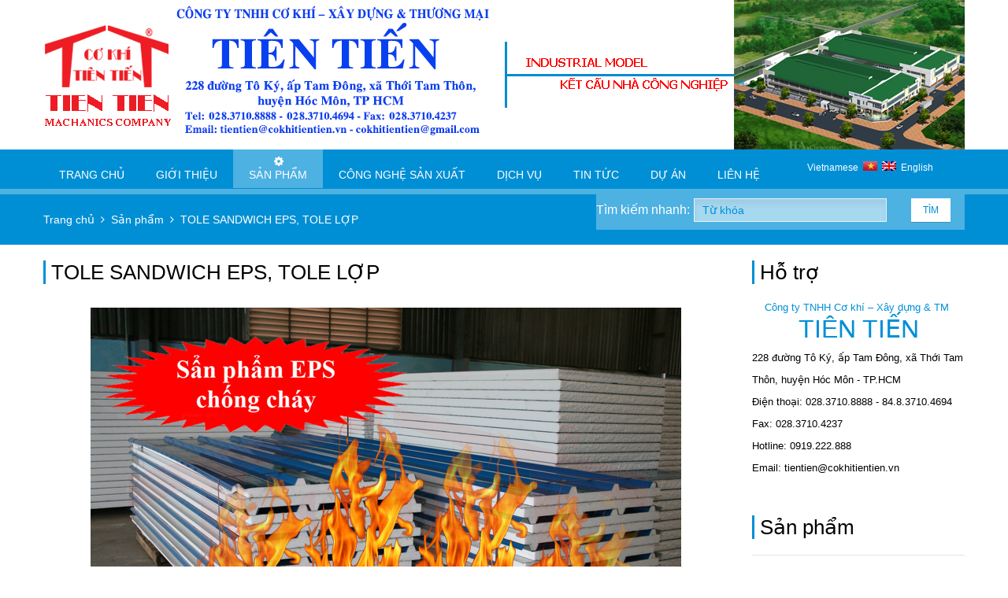

--- FILE ---
content_type: text/html; charset=UTF-8
request_url: https://cokhitientien.vn/san-pham.html
body_size: 6030
content:
<!DOCTYPE html>
<html lang="vn">
	<head>
    <meta name="google-site-verification" content="HAIXplgGfPnClBFs9QDxL_QX9HYVjeG40K9LPmoavyk" />
    <meta http-equiv="Content-Type" content="text/html; charset=utf-8" />
	<base href="https://cokhitientien.vn/"/>
    <title>Công ty TNHH Cơ khí – Xây dựng & TM Tiên Tiến</title>
    <link href="favicon.ico" rel="SHORTCUT ICON" />
    <meta name="author" content="www.cokhitientien.vn, LLC" />
    <meta name="copyright" content="copyright (c) www.cokhitientien.vn" />
    <meta name="keywords" content="Công ty TNHH Cơ khí – Xây dựng & TM Tiên Tiến" />
    <meta name="description" content="Công ty TNHH Cơ khí – Xây dựng & TM Tiên Tiến" />
    <meta name="summary" content="Công ty TNHH Cơ khí – Xây dựng & TM Tiên Tiến" />
    <meta name="robots" content="index, follow" />
    <meta name="revisit-after" content="2 days" />
    <meta content="Công ty TNHH Cơ khí – Xây dựng & TM Tiên Tiến" name="title" property="og:title"/>
    <meta content="Công ty TNHH Cơ khí – Xây dựng & TM Tiên Tiến" itemprop="description" name="description" property="og:description"/> 
    <meta content="Công ty TNHH Cơ khí – Xây dựng & TM Tiên Tiến" itemprop="keywords" name="keywords"/> 
    <meta content="Công ty TNHH Cơ khí – Xây dựng & TM Tiên Tiến" itemprop="articleSection" name="section"/> 
    <meta content="Công ty TNHH Cơ khí – Xây dựng & TM Tiên Tiến" itemprop="sourceOrganization" name="source"/> 
    <meta content="Công ty TNHH Cơ khí – Xây dựng & TM Tiên Tiến" itemprop="headline"/> 
    <meta content="article" property="og:type"/> 
    <meta content="https://cokhitientien.vn/san-pham.html" itemprop="url" property="og:url"/> 
    <meta content="Công ty TNHH Cơ khí – Xây dựng & TM Tiên Tiến" property="og:site_name"/> 
    <meta content="https://cokhitientien.vn/uploads/banner/banner.png" itemprop="thumbnailUrl" property="og:image"/> 

		<!--/ metas -->
		
		<!-- styles -->
		<link rel="stylesheet" type="text/css" href="css/layerslider.css">
		<link rel="stylesheet" type="text/css" href="css/fullwidth/skin.css">
		<link rel="stylesheet" type="text/css" href="css/font-awesome.css">
		<link rel="stylesheet" type="text/css" href="css/owl.carousel.css">
		<link rel="stylesheet" type="text/css" href="css/jquery.fancybox.css">
		<link rel="stylesheet" type="text/css" href="css/styles.css">
		<link rel="stylesheet" type="text/css" href="css/color-blue.css">
		<!--/ styles -->
		
		<!--[if lt IE 9]><script src="js/html5.js"></script><![endif]-->
        <link href="css/js-image-slider.css" rel="stylesheet" type="text/css" />
        <script src="js/js-image-slider.js" type="text/javascript"></script>

        <!-- Global site tag (gtag.js) - Google Analytics -->
<script async src="https://www.googletagmanager.com/gtag/js?id=UA-113165342-1"></script>
<script>
  window.dataLayer = window.dataLayer || [];
  function gtag(){dataLayer.push(arguments);}
  gtag('js', new Date());

  gtag('config', 'UA-113165342-1');
</script>
<script type="application/ld+json">
	{
  	"@context": "http://schema.org/ProfessionalService",
  	"@type": "Printer Repair Service",
	"additionalType": "http://www.productontology.org/id/Genes_Donuts",
	"url": "https://cokhitientien.com/",
	"logo": "http://cokhitientien.vn/uploads/banner/banner.png",
	"hasMap": "https://www.google.com/maps/place/C%C3%B4ng+Ty+TNHH+C%C6%A1+Kh%C3%AD+-+X%C3%A2y+D%E1%BB%B1ng+V%C3%A0+Th%C6%B0%C6%A1ng+M%E1%BA%A1i+Ti%C3%AAn+Ti%E1%BA%BFn/@10.879689,106.609742,16z/data=!4m5!3m4!1s0x0:0x87f1fabf107f0141!8m2!3d10.879689!4d106.6097416?hl=vi",
	"email": "tientien@cokhitientien.vn",
  	"address": {
    	"@type": "PostalAddress",
    	"addressLocality": "Hóc Môn",
    	"addressRegion": "Hồ Chí Minh",
    	"postalCode":"700000",
    	"streetAddress": "228 Tô Ký"
  	},
  	"description": "Công ty TNHH Cơ khí – Xây dựng & TM Tiên Tiến",
  	"name": "Công ty TNHH Cơ khí – Xây dựng & TM Tiên Tiến",
  	"telephone": "02837108888",
  	"openingHours": "Mo,Tu,We,Th,Fr 08:00-17:00",
  	"geo": {
    	"@type": "GeoCoordinates",
   	"latitude": "10.879689",
    	"longitude": "106.609742"
 		}, 			
  	"sameAs" : []
	}
</script>        
	</head>
	
	<body>
		<!-- page header -->
            <header class="page-header">
            <div class="page-boxed">
            <!-- logo -->
<div id="logo" class="logo">
    <a href=""><img src="uploads/banner/banner.png" height="190" alt="Công ty TNHH Cơ khí – Xây dựng & TM Tiên Tiến"></a>
</div>
<div id="banner" class="banner">    
    <div id="slider">
        
                <a href="http://cokhitientien.vn/san-pham/275-ket-cau-nha-cao-tang.html"><img src="uploads/ads/20150120224301.png"  width="585" height="190" alt="HIGHT MODEL HOUSE" /></a>
                
                <a href="#"><img src="uploads/ads/20150120224102.png"  width="585" height="190" alt="Banner" /></a>
                
                <a href="#"><img src="uploads/ads/20150120224051.png"  width="585" height="190" alt="Banner" /></a>
                
                <a href="http://cokhitientien.vn/dich-vu/159-dich-vu-dau-xe.html"><img src="uploads/ads/20221021131311.png"  width="585" height="190" alt="TTDX" /></a>
                
                <a href="http://cokhitientien.vn/dich-vu/159-dich-vu-dau-xe.html"><img src="uploads/ads/20221021131340.png"  width="585" height="190" alt="Trung tâm đậu xe Tiên Tiến" /></a>
                    </div>
</div>
<!--/ logo -->
			</div>
            <div style="float: left; width:100%; background: #008FD5;">
            <div class="page-boxed">
            <div class="header_language_bar">
            <span>                                   
                        <a href="trang-chu.html?lg=vn">
                        Vietnamese &nbsp<img class="iclflag" src="images/vn.png" alt="de" title="Deutsch">&nbsp;                    
                        </a>
            </span>
            <span><a href="trang-chu.html?lg=en" class="lang_sel_sel icl-en">
                                        
                        <img class="iclflag" src="images/en.png" alt="en" title="English">                                
                        &nbsp;English</a>
            </span>
            </div>
                	<!-- main nav -->
				<nav class="main-nav">
					<ul>
						<li>
							<a href="trang-chu.html"><i class="fa fa-cog"></i>Trang chủ</a>
						</li>
						<li>
							<a href="gioi-thieu.html"><i class="fa fa-cog"></i>Giới thiệu</a>
						</li>
						<li>
							<a href="san-pham.html" class="active"><i class="fa fa-cog"></i>Sản phẩm</a>
							<ul>
								
                                <li></i>
                                    <a href="san-pham/284-tole-sÀn---lƯỚi-thÉp-hÀn.html"  title="TOLE SÀN - LƯỚI THÉP HÀN" title="TOLE SÀN - LƯỚI THÉP HÀN">TOLE SÀN - LƯỚI THÉP HÀN</a>
                                </li>
                                
                                <li></i>
                                    <a href="san-pham/267-tole-sandwich-eps-tole-lop.html"  title="TOLE SANDWICH EPS, TOLE LỢP" title="TOLE SANDWICH EPS, TOLE LỢP">TOLE SANDWICH EPS, TOLE LỢP</a>
                                </li>
                                
                                <li></i>
                                    <a href="san-pham/269-nha-di-dong.html"  title="NHÀ DI ĐỘNG, NHÀ LẮP GHÉP VẬT LIỆU NHẸ" title="NHÀ DI ĐỘNG, NHÀ LẮP GHÉP VẬT LIỆU NHẸ">NHÀ DI ĐỘNG, NHÀ LẮP GHÉP VẬT LIỆU NHẸ</a>
                                </li>
                                
                                <li></i>
                                    <a href="san-pham/275-ket-cau-nha-cao-tang.html"  title="NHÀ CAO TẦNG" title="NHÀ CAO TẦNG">NHÀ CAO TẦNG</a>
                                </li>
                                
                                <li></i>
                                    <a href="san-pham/263-ket-cau-nha-cong-nghiep.html"  title="NHÀ CÔNG NGHIỆP" title="NHÀ CÔNG NGHIỆP">NHÀ CÔNG NGHIỆP</a>
                                </li>
                                
                                <li></i>
                                    <a href="san-pham/285-thi-công-hệ-thống-Điện-năng-lượng-mặt-trời.html"  title="Thi Công Hệ Thống Điện Năng Lượng Mặt Trời" title="Thi Công Hệ Thống Điện Năng Lượng Mặt Trời">Thi Công Hệ Thống Điện Năng Lượng Mặt Trời</a>
                                </li>
                                							</ul>
						</li>
						<li>
							<a href="cong-nghe-san-xuat.html"><i class="fa fa-cog"></i>Công nghệ sản xuất</a>
							<ul>
								
                                <li></i>
                                    <a href="cong-nghe-san-xuat/167-quy-trinh-san-xuat-ket-cau-thep.html"  title="QUI TRÌNH SẢN XUẤT KẾT CẤU THÉP" title="QUI TRÌNH SẢN XUẤT KẾT CẤU THÉP">QUI TRÌNH SẢN XUẤT KẾT CẤU THÉP</a>
                                </li>
                                
                                <li></i>
                                    <a href="cong-nghe-san-xuat/159-trang-thiết-bị-sản-xuất---lắp-đặt-kết-cấu-thép.html"  title="TRANG THIẾT BỊ SẢN XUẤT - LẮP ĐẶT KẾT CẤU THÉP" title="TRANG THIẾT BỊ SẢN XUẤT - LẮP ĐẶT KẾT CẤU THÉP">TRANG THIẾT BỊ SẢN XUẤT - LẮP ĐẶT KẾT CẤU THÉP</a>
                                </li>
                                
                                <li></i>
                                    <a href="cong-nghe-san-xuat/169-dây-chuyền-sản-xuất-mốp-xốp.html"  title=" DÂY CHUYỀN SẢN XUẤT MỐP XỐP" title=" DÂY CHUYỀN SẢN XUẤT MỐP XỐP"> DÂY CHUYỀN SẢN XUẤT MỐP XỐP</a>
                                </li>
                                
                                <li></i>
                                    <a href="cong-nghe-san-xuat/170-dây-chuyền-sản-xuất-tole-cách-nhiệt-eps.html"  title=" DÂY CHUYỀN SẢN XUẤT TOLE CÁCH NHIỆT EPS" title=" DÂY CHUYỀN SẢN XUẤT TOLE CÁCH NHIỆT EPS"> DÂY CHUYỀN SẢN XUẤT TOLE CÁCH NHIỆT EPS</a>
                                </li>
                                
                                <li></i>
                                    <a href="cong-nghe-san-xuat/171-máy-cán-tole-sàn-50mm---75mm.html"  title=" MÁY CÁN TOLE SÀN 50mm - 75mm" title=" MÁY CÁN TOLE SÀN 50mm - 75mm"> MÁY CÁN TOLE SÀN 50mm - 75mm</a>
                                </li>
                                							</ul>
						</li>
                        
						<li class="right">
							<a href="dich-vu.html"><i class="fa fa-cog"></i>Dịch vụ</a>
							<ul>
								
                                <li></i>
                                    <a href="dich-vu/177-cung-cap-san-pham-nong-nghiep-sach.html"  title="CUNG CẤP SẢN PHẨM NÔNG NGHIỆP SẠCH" title="CUNG CẤP SẢN PHẨM NÔNG NGHIỆP SẠCH">CUNG CẤP SẢN PHẨM NÔNG NGHIỆP SẠCH</a>
                                </li>
                                
                                <li></i>
                                    <a href="dich-vu/159-dich-vu-dau-xe.html"  title="DỊCH VỤ ĐẬU XE" title="DỊCH VỤ ĐẬU XE">DỊCH VỤ ĐẬU XE</a>
                                </li>
                                
                                <li></i>
                                    <a href="dich-vu/175-dich-vu-khach-san.html"  title="DỊCH VỤ KHÁCH SẠN" title="DỊCH VỤ KHÁCH SẠN">DỊCH VỤ KHÁCH SẠN</a>
                                </li>
                                
                                <li></i>
                                    <a href="dich-vu/176-.html"  title="KHU LƯU TRÚ TÀI XẾ" title="KHU LƯU TRÚ TÀI XẾ">KHU LƯU TRÚ TÀI XẾ</a>
                                </li>
                                
                                <li></i>
                                    <a href="dich-vu/174-dich-vu-cho-thue-nha-o.html"  title="DỊCH VỤ CHO THUÊ NHÀ Ở" title="DỊCH VỤ CHO THUÊ NHÀ Ở">DỊCH VỤ CHO THUÊ NHÀ Ở</a>
                                </li>
                                							</ul>
						</li>
                        <li class="right">
							<a href="tin-tuc.html"><i class="fa fa-cog"></i>Tin tức</a>
							<ul>
								
                                <li></i>
                                    <a href="tin-tuc/158-tin-công-ty.html"  title="Tin công ty" title="Tin công ty">Tin công ty</a>
                                </li>
                                							</ul>
						</li>
						<li class="right">
							<a href="du-an.html"><i class="fa fa-cog"></i>Dự án</a>
							<ul>
								
                                <li></i>
                                    <a href="du-an/160-dự-án-nhà-di-động,-nhà-lắp-ghép-vật-liệu-nhẹ.html"  title="Dự án nhà di động, nhà lắp ghép vật liệu nhẹ" title="Dự án nhà di động, nhà lắp ghép vật liệu nhẹ">Dự án nhà di động, nhà lắp ghép vật liệu nhẹ</a>
                                </li>
                                
                                <li></i>
                                    <a href="du-an/174-dự-án-nhà-cao-tầng.html"  title="Dự án nhà cao tầng" title="Dự án nhà cao tầng">Dự án nhà cao tầng</a>
                                </li>
                                
                                <li></i>
                                    <a href="du-an/173-dự-án-nhà-công-nghiệp.html"  title="Dự án nhà công nghiệp" title="Dự án nhà công nghiệp">Dự án nhà công nghiệp</a>
                                </li>
                                							</ul>
						</li>
						<li>
							<a href="lien-he.html"><i class="fa fa-cog"></i>Liên hệ</a>
						</li>
					</ul>
				</nav>
				<!--/ main nav -->
				            </div>
            </div>
			</header>
			<!--/ page header -->
			<section class="page-title">
				<div class="page-boxed">
                <div style="float:left; width:60%">
					<nav class="bread-crumbs">
						<a href="trang-chu.html">Trang chủ</a>&nbsp;&nbsp;<i class="fa fa-angle-right"></i>&nbsp;
						<a href="san-pham.html">Sản phẩm</a>&nbsp;&nbsp;<i class="fa fa-angle-right"></i>&nbsp;
                        <a href="#">
                        TOLE SANDWICH EPS, TOLE LỢP                        </a>
					</nav>
				</div>
                <!-- quick search -->
    			<form id="quick-search" class="quick-search" action="http://www.google.com/cse" method="get" target="_blank">
                    <fieldset>
    					<legend>Tìm kiếm nhanh:</legend>
    					<input type="hidden" name="cx" value="017966536567877855543:dt1tzcdhbzi">
    					<input type="text" placeholder="Từ khóa" name="q">    					
    					<button type="submit">Tìm</button>
    					<!--<div class="switcher">
    						<button id="quick-search-switcher" type="button">Tìm kiếm</button>
    					</div>-->
    				</fieldset>				
    			</form>
    			<!--/ quick search -->
                </div>
			</section>		
			<!-- page content -->
			<main class="page-content">
				<div class="grid-row">
					<div class="grid-col grid-col-9">
						<section class="detailed-services wpb_content_element">
							<div class="widget-title">
                            TOLE SANDWICH EPS, TOLE LỢP                            </div>
							<div>
<table border="0" cellpadding="2" cellspacing="2" width="100%" style="font-family: Arial, Helvetica, sans-serif;font-weight:bold;">
    <tbody>
        <tr>
            <td style="text-align: center;padding-top:10px;"><img src="/uploads/image/Tole_EPS/IMG_0036PCCC.jpg" width="750" height="490" title="SẢN PHẨM EPS CHỐNG CH&Aacute;Y" alt="" /></td>
        </tr>
        <tr>
            <td style="text-align: center;padding-top:10px;  "><strong>SẢN PHẨM EPS CHỐNG CH&Aacute;Y</strong></td>
        </tr>
        <tr>
            <td style="text-align: center;padding-top:10px;"><img src="/uploads/image/Tole_EPS/EPS_PCCC2.jpg" width="750" height="1043" alt="" /></td>
        </tr>
        <tr>
            <td style="text-align: center;padding-top:10px;"><img width="750" height="374" align="middle" title="TOLE SANDWICH EPS M&Aacute;I" alt="" src="uploads/image/Tole_EPS/SANDWICH.jpg" /></td>
        </tr>
        <tr>
            <td style="text-align: center;padding-top:10px; ">TOLE SANDWICH EPS M&Aacute;I</td>
        </tr>
        <tr>
            <td style="text-align: center;padding-top:10px;"><img width="750" height="620" align="middle" title="TH&Ocirc;NG SỐ KỸ THUẬT TOLE&nbsp;SANDWICH&nbsp;EPS M&Aacute;I" alt="" src="uploads/image/Tole_EPS/20100122085041.jpg" /></td>
        </tr>
        <tr>
            <td style="text-align: center;padding-top:10px; ">TH&Ocirc;NG SỐ KỸ THUẬT TOLE&nbsp;SANDWICH&nbsp;EPS M&Aacute;I</td>
        </tr>
        <tr>
            <td style="text-align: center;padding-top:10px;"><img width="750" height="499" align="middle" title="TOLE SANDWICH EPS V&Aacute;CH" alt="" src="uploads/image/Tole_EPS/IMG_0045.jpg" /></td>
        </tr>
        <tr>
            <td style="text-align: center;padding-top:10px; ">TOLE SANDWICH EPS V&Aacute;CH</td>
        </tr>
        <tr>
            <td style="text-align: center;padding-top:10px;"><img width="750" height="438" align="middle" title="TH&Ocirc;NG SỐ KỸ THUẬT TOLE SANDWICH EPS V&Aacute;CH" alt="" src="uploads/image/Tole_EPS/20100122084633.jpg" /></td>
        </tr>
        <tr>
            <td style="text-align: center;padding-top:10px; ">TH&Ocirc;NG SỐ KỸ THUẬT TOLE SANDWICH EPS V&Aacute;CH</td>
        </tr>
        <tr>
            <td style="text-align: center;padding-top:10px;"><img width="750" height="513" title="Đ&Oacute;NG G&Oacute;I" alt="" src="uploads/image/Tole_EPS/20120518193029.jpg" /></td>
        </tr>
        <tr>
            <td style="text-align: center;padding-top:10px;"><img width="750" height="563" align="middle" title="Đ&Oacute;NG G&Oacute;I" alt="" src="uploads/image/Tole_EPS/20150122_092423.jpg" /></td>
        </tr>
        <tr>
            <td style="text-align: center;padding-top:10px; ">Đ&Oacute;NG G&Oacute;I</td>
        </tr>
        <tr>
            <td style="text-align: center;padding-top:10px;"><img width="750" height="501" align="middle" title="ĐINH V&Iacute;T &ndash; MŨ CHỤP" alt="" src="uploads/image/Tole_EPS/phukien.jpg" /></td>
        </tr>
        <tr>
            <td style="text-align: center;padding-top:10px; ">ĐINH V&Iacute;T &ndash; MŨ CHỤP</td>
        </tr>
        <tr>
            <td style="text-align: center;padding-top:10px;"><img width="750" height="479" title="ĐINH V&Iacute;T &ndash; MŨ CHỤP" alt="" src="uploads/image/Tole_EPS/20150127083639.jpg" /></td>
        </tr>
        <tr>
            <td style="text-align: center;padding-top:10px;"><img width="750" align="middle" title="TOLE TRẦN" alt="" src="uploads/image/Tole_EPS/tole-tran.png" /></td>
        </tr>
        <tr>
            <td style="text-align: center;padding-top:10px; ">TOLE TRẦN</td>
        </tr>
        <tr>
            <td style="text-align: center;padding-top:10px;"><img width="750" height="827" align="middle" title="TOLE 5 S&Oacute;NG" alt="" src="uploads/image/Tole_EPS/20100122085145.jpg" /></td>
        </tr>
        <tr>
            <td style="text-align: center;padding-top:10px; ">TOLE 5 S&Oacute;NG</td>
        </tr>
        <tr>
            <td style="text-align: center;padding-top:10px;"><img width="750" height="625" align="middle" title="TOLE 9 S&Oacute;NG" alt="" src="uploads/image/Tole_EPS/20100122085334.jpg" /></td>
        </tr>
        <tr>
            <td style="text-align: center;padding-top:10px; ">TOLE 9 S&Oacute;NG</td>
        </tr>
    </tbody>
</table>
</div>						</section>
						
					</div>
					<div class="grid-col grid-col-3">
						<!-- categories -->
						<section class="widget widget-sevices">
							<div class="widget-title">Hỗ trợ</div>
							<p style="text-align: center;"><span style="font-size: small;"><span style="color: rgb(0, 143, 213);"><span style="font-family: Arial;">C&ocirc;ng ty TNHH Cơ kh&iacute; &ndash; X&acirc;y dựng &amp; TM</span></span></span><span style="font-size: medium;"><span style="color: rgb(0, 143, 213);"><span style="font-family: Arial;">&nbsp;</span></span></span><span style="color: rgb(0, 143, 213);"><span style="font-size: small;"><span style="font-family: Arial;"><br />
</span><span style="font-size: xx-large;"><span style="font-family: Arial;">TI&Ecirc;N TIẾN</span></span></span></span></p>
<h2 style="text-align: center;">
<div style="font-size: 12px; font-weight: normal; text-align: left;">
<div><font size="5">
<p><span style="font-size: small;">228 đường T&ocirc; K&yacute;, ấp Tam Đ&ocirc;ng, x&atilde; Thới Tam Th&ocirc;n, huyện H&oacute;c M&ocirc;n - TP.HCM<br />
<strong>Điện thoại:</strong>&nbsp;<strong>028.3710.8888 -&nbsp;84.8.3710.4694</strong><br />
<strong>Fax:</strong>&nbsp;<strong>028.3710.4237</strong><br />
<strong>Hotline:</strong>&nbsp;<strong>0919.222.888</strong><br />
<strong>Email:</strong>&nbsp;<strong>tientien@cokhitientien.vn</strong></span></p>
</font></div>
</div>
</h2>						</section>
						<!--/ categories -->
                        <!-- categories -->
						<section class="widget widget-sevices">
							<div class="widget-title">Sản phẩm</div>
							<ul>
								
                    <li><i class="fa fa-bookmark"></i><a href="san-pham/284-tole-sÀn---lƯỚi-thÉp-hÀn.html"  title="TOLE SÀN - LƯỚI THÉP HÀN"><i class="fa fa-angle-right"></i>TOLE SÀN - LƯỚI THÉP HÀN</a></li>
                    
                    <li><i class="fa fa-bookmark"></i><a href="san-pham/267-tole-sandwich-eps-tole-lop.html"  title="TOLE SANDWICH EPS, TOLE LỢP"><i class="fa fa-angle-right"></i>TOLE SANDWICH EPS, TOLE LỢP</a></li>
                    
                    <li><i class="fa fa-bookmark"></i><a href="san-pham/269-nha-di-dong.html"  title="NHÀ DI ĐỘNG, NHÀ LẮP GHÉP VẬT LIỆU NHẸ"><i class="fa fa-angle-right"></i>NHÀ DI ĐỘNG, NHÀ LẮP GHÉP VẬT LIỆU NHẸ</a></li>
                    
                    <li><i class="fa fa-bookmark"></i><a href="san-pham/275-ket-cau-nha-cao-tang.html"  title="NHÀ CAO TẦNG"><i class="fa fa-angle-right"></i>NHÀ CAO TẦNG</a></li>
                    
                    <li><i class="fa fa-bookmark"></i><a href="san-pham/263-ket-cau-nha-cong-nghiep.html"  title="NHÀ CÔNG NGHIỆP"><i class="fa fa-angle-right"></i>NHÀ CÔNG NGHIỆP</a></li>
                    
                    <li><i class="fa fa-bookmark"></i><a href="san-pham/285-thi-công-hệ-thống-Điện-năng-lượng-mặt-trời.html"  title="Thi Công Hệ Thống Điện Năng Lượng Mặt Trời"><i class="fa fa-angle-right"></i>Thi Công Hệ Thống Điện Năng Lượng Mặt Trời</a></li>
                    							</ul>
						</section>
						<!--/ categories -->
                        <!-- categories -->
						<section class="widget widget-sevices">
							<div class="widget-title">Công nghệ sản xuất</div>
							<ul>
								
                                <li><i class="fa fa-bookmark"></i>
                                    <a href="cong-nghe-san-xuat/167-quy-trinh-san-xuat-ket-cau-thep.html"  title="QUI TRÌNH SẢN XUẤT KẾT CẤU THÉP" title="QUI TRÌNH SẢN XUẤT KẾT CẤU THÉP">QUI TRÌNH SẢN XUẤT KẾT CẤU THÉP</a>
                                </li>
                                
                                <li><i class="fa fa-bookmark"></i>
                                    <a href="cong-nghe-san-xuat/159-trang-thiết-bị-sản-xuất---lắp-đặt-kết-cấu-thép.html"  title="TRANG THIẾT BỊ SẢN XUẤT - LẮP ĐẶT KẾT CẤU THÉP" title="TRANG THIẾT BỊ SẢN XUẤT - LẮP ĐẶT KẾT CẤU THÉP">TRANG THIẾT BỊ SẢN XUẤT - LẮP ĐẶT KẾT CẤU THÉP</a>
                                </li>
                                
                                <li><i class="fa fa-bookmark"></i>
                                    <a href="cong-nghe-san-xuat/169-dây-chuyền-sản-xuất-mốp-xốp.html"  title=" DÂY CHUYỀN SẢN XUẤT MỐP XỐP" title=" DÂY CHUYỀN SẢN XUẤT MỐP XỐP"> DÂY CHUYỀN SẢN XUẤT MỐP XỐP</a>
                                </li>
                                
                                <li><i class="fa fa-bookmark"></i>
                                    <a href="cong-nghe-san-xuat/170-dây-chuyền-sản-xuất-tole-cách-nhiệt-eps.html"  title=" DÂY CHUYỀN SẢN XUẤT TOLE CÁCH NHIỆT EPS" title=" DÂY CHUYỀN SẢN XUẤT TOLE CÁCH NHIỆT EPS"> DÂY CHUYỀN SẢN XUẤT TOLE CÁCH NHIỆT EPS</a>
                                </li>
                                
                                <li><i class="fa fa-bookmark"></i>
                                    <a href="cong-nghe-san-xuat/171-máy-cán-tole-sàn-50mm---75mm.html"  title=" MÁY CÁN TOLE SÀN 50mm - 75mm" title=" MÁY CÁN TOLE SÀN 50mm - 75mm"> MÁY CÁN TOLE SÀN 50mm - 75mm</a>
                                </li>
                                							</ul>
						</section>
						<!--/ categories -->
						<!-- categories -->
						<section class="widget widget-sevices">
							<div class="widget-title">Dự án</div>
							<ul>
								
                                <li><i class="fa fa-bookmark"></i>
                                    <a href="du-an/160-dự-án-nhà-di-động,-nhà-lắp-ghép-vật-liệu-nhẹ.html"  title="Dự án nhà di động, nhà lắp ghép vật liệu nhẹ" title="Dự án nhà di động, nhà lắp ghép vật liệu nhẹ">Dự án nhà di động, nhà lắp ghép vật liệu nhẹ</a>
                                </li>
                                
                                <li><i class="fa fa-bookmark"></i>
                                    <a href="du-an/174-dự-án-nhà-cao-tầng.html"  title="Dự án nhà cao tầng" title="Dự án nhà cao tầng">Dự án nhà cao tầng</a>
                                </li>
                                
                                <li><i class="fa fa-bookmark"></i>
                                    <a href="du-an/173-dự-án-nhà-công-nghiệp.html"  title="Dự án nhà công nghiệp" title="Dự án nhà công nghiệp">Dự án nhà công nghiệp</a>
                                </li>
                                							</ul>
						</section>
						<!--/ categories -->
                        <!-- categories -->
						<section class="widget widget-sevices">
							<div class="widget-title">Dịch vụ</div>
							<ul>
								
                                <li><i class="fa fa-bookmark"></i>
                                    <a href="dich-vu/177-cung-cap-san-pham-nong-nghiep-sach.html"  title="CUNG CẤP SẢN PHẨM NÔNG NGHIỆP SẠCH" title="CUNG CẤP SẢN PHẨM NÔNG NGHIỆP SẠCH">CUNG CẤP SẢN PHẨM NÔNG NGHIỆP SẠCH</a>
                                </li>
                                
                                <li><i class="fa fa-bookmark"></i>
                                    <a href="dich-vu/159-dich-vu-dau-xe.html"  title="DỊCH VỤ ĐẬU XE" title="DỊCH VỤ ĐẬU XE">DỊCH VỤ ĐẬU XE</a>
                                </li>
                                
                                <li><i class="fa fa-bookmark"></i>
                                    <a href="dich-vu/175-dich-vu-khach-san.html"  title="DỊCH VỤ KHÁCH SẠN" title="DỊCH VỤ KHÁCH SẠN">DỊCH VỤ KHÁCH SẠN</a>
                                </li>
                                
                                <li><i class="fa fa-bookmark"></i>
                                    <a href="dich-vu/176-.html"  title="KHU LƯU TRÚ TÀI XẾ" title="KHU LƯU TRÚ TÀI XẾ">KHU LƯU TRÚ TÀI XẾ</a>
                                </li>
                                
                                <li><i class="fa fa-bookmark"></i>
                                    <a href="dich-vu/174-dich-vu-cho-thue-nha-o.html"  title="DỊCH VỤ CHO THUÊ NHÀ Ở" title="DỊCH VỤ CHO THUÊ NHÀ Ở">DỊCH VỤ CHO THUÊ NHÀ Ở</a>
                                </li>
                                							</ul>
						</section>
						<!--/ categories -->
						<!-- categories -->
						<section class="widget">
							<div class="widget-title">Liên kết</div>
							
								<a href="http://cokhitientien.vn/dich-vu/159-dich-vu-dau-xe.html"  Title="Bãi đậu xe Tiên Tiến" target="_blank"><img src="uploads/ads/20221018104901.jpg" alt="Bãi đậu xe Tiên Tiến" Title="Bãi đậu xe Tiên Tiến" width="270" class="linkimg"/></a>							
						</section>
						<!--/ categories -->						
					</div>

				</div>
			</main>
			<!--/ page content -->
			﻿<!-- page footer -->
			<!--<footer class="page-footer">
            <div class="page-boxed">
				<a href="#" id="top-link" class="top-link"><i class="fa fa-angle-double-up"></i></a>
				
				<div class="grid-row">
					<div class="grid-col grid-col-3">
						<section class="widget-alt last-news">
							<div class="widget-icon"></div>
							<div class="widget-title">Bản đồ</div>
							<p><iframe src="https://www.google.com/maps/embed?pb=!1m14!1m8!1m3!1d3918.1056560746465!2d106.609788!3d10.879568!3m2!1i1024!2i768!4f13.1!3m3!1m2!1s0x0%3A0x87f1fabf107f0141!2zQ8O0bmcgVHkgVE5ISCBDxqEgS2jDrSAtIFjDonkgROG7sW5nIFbDoCBUaMawxqFuZyBN4bqhaSBUacOqbiBUaeG6v24!5e0!3m2!1sen!2sus!4v1497839677719" width="370" height="300" frameborder="0" style="border:0" allowfullscreen=""></iframe></p>						</section>
					</div>
					
					<div class="grid-col grid-col-3">
						<section class="widget-alt location">
							<div class="widget-icon"></div>
							<div class="widget-title">Địa chỉ</div>
							<address><strong>Công ty TNHH Cơ khí – Xây dựng & TM Tiên Tiến</strong></address>
                            <address>228 Tô Ký, ấp Tam Đông, xã Thới Tam Thôn, huyện Hóc Môn - TP.HCM</address>
							<ul>
								<li><i class="fa fa-phone"></i>028.3710.8888</li>
								<li><i class="fa fa-at">@</i>cokhitientien@gmail.com</li>
								<li><i class="fa fa-skype"></i>cokhitientien.vn</li>
							</ul>
							<nav>
								<a href="#" class="fa fa-twitter"></a>
								<a href="#" class="fa fa-facebook"></a>
								<a href="#" class="fa fa-instagram"></a>
							</nav>
						</section>
					</div>
					
					<div class="grid-col grid-col-3">
						<section class="widget-alt recent-posts">
							<div class="widget-icon"></div>
							<div class="widget-title">Tin tức</div>
							<ul>
								
                <li>
				<a href="tin-tuc/158/412/bản-khai-thành-tich-của-công-ty.html"  title="Bản khai thành tích của công ty"><img src="uploads/news/20150213121422.jpg" width="80" height="80" alt="Bản khai thành tích của công ty" style="float:left"></a>
				<a href="tin-tuc/158/412/bản-khai-thành-tich-của-công-ty.html"  title="Bản khai thành tích của công ty">Bản khai thành tích của công ty</a>
				</li>
                <li>
				<a href="tin-tuc/158/411/một-hình-thức-cạnh-tranh-không-lành-mạnh.html"  title="Một hình thức cạnh tranh không lành mạnh"><img src="uploads/news/20150119105354.jpg" width="80" height="80" alt="Một hình thức cạnh tranh không lành mạnh" style="float:left"></a>
				<a href="tin-tuc/158/411/một-hình-thức-cạnh-tranh-không-lành-mạnh.html"  title="Một hình thức cạnh tranh không lành mạnh">Một hình thức cạnh tranh không lành mạnh</a>
				</li>								
							</ul>
						</section>				
					</div>
					
					<div class="grid-col grid-col-3">
						<section class="widget-alt work-time">
							<div class="widget-icon"></div>
                            <div class="widget-title">THỜI GIAN LÀM VIỆC</div>
							<dl>
								<dt>Mon</dt>
								<dd>08:00 am - 17:00 pm</dd>
								<dt>Tue</dt>
								<dd>08:00 am - 17:00 pm</dd>
								<dt>Wed</dt>
								<dd>08:00 am - 17:00 pm</dd>
								<dt>Thu</dt>
								<dd>08:00 am - 17:00 pm</dd>
								<dt>Fri</dt>
								<dd>08:00 am - 17:00 pm</dd>
								<dt>Sat</dt>
								<dd>Đóng cửa</dd>
								<dt>Sun</dt>
								<dd>Đóng cửa</dd>
							</dl>
						</section>						
					</div>
				</div>
                </div>
			</footer>-->
			<!--/ page footer -->
			
			<!-- copyrights -->
			<div class="copyrights">
            <div class="page-boxed">
            Truy cập: 35917556 - Bản quyền &copy;2014: <a href="http://cokhitientien.vn">WWW.COKHITIENTIEN.VN</a> - Phát triển bởi <a href="http://adwords.com.vn" target="_blank">WWW.ADWORDS.COM.VN</a>            </div>
            </div>
			<!--/ copyrights -->
	</body>
</html>

--- FILE ---
content_type: text/css
request_url: https://cokhitientien.vn/css/styles.css
body_size: 19317
content:
/*-----------------------------------------------------------------------------------

  Template Name: Clinico - Responsive Medical and Health Template  
  Template URI: http://themeforest.net/user/CreativeWS/portfolio
  Description: Clinico is a powerful multipurpose responsive template suitable for medical and health related businesses. Its fresh and clean design makes it applicable for corporate websites, personal blogs, product-oriented sites as well.
  Author: Creative Web Solutions 
  Author URI: http://creaws.com
  
-----------------------------------------------------------------------------------

-- General
  -- fonts
  -- COMPOSER
  -- defaults
  -- forms
  -- buttons
  -- page
  -- grid
  -- typography
  -- clearfix
-- Plugins
  -- isotope
  -- owl carousel
-- HEADER
  -- layout
  -- logo
  -- main nav
  -- mobile main nav
  -- quick search
-- CONTENT
  -- layout
  -- page title
  -- slider
  -- benefits
  -- services
  -- news
  -- photo tour
  -- Services Carousel
  -- Features unlimited color
  -- page-404
  -- Retina ready and responsive
  -- captcha
  -- blog post
  -- comments
  -- add comment
  -- doctors
  -- doctors carousel
  -- timetable
  -- map
  -- feedback
-- ELEMENTS
  -- text
  -- accordion
  -- buttons
  -- callout
  -- capitalized
  -- chart graph
  -- dividers
  -- icons
  -- messages
  -- milestone
  -- pricing table
  -- progress bar
  -- services
  -- news
  -- location
  -- recent posts
  -- work time
  -- copyrights
-- ANIMATIONS
  -- slide up





*/

/*************************************************************************/

/**/
/* fonts */
/**/

@import url(http://fonts.googleapis.com/css?family=Lato:300,400,700,900,400italic&subset=latin,latin-ext);


/**/
/* COMPOSER */
/**/
/* Grid with fluid columns */
.vc_row-fluid {
  width: 100%;
  *zoom: 1;
  -ms-box-sizing:border-box;
  -webkit-box-sizing: border-box;
  -moz-box-sizing: border-box;
  box-sizing: border-box;
}
.vc_row-fluid:before,
.vc_row-fluid:after {
  display: table;
  content: "";
}
.vc_row-fluid:after {
  clear: both;
}
.vc_row-fluid [class*="vc_span"] {
  display: block;
  width: 100%;
  min-height: 5px;
  -webkit-box-sizing: border-box;
  -moz-box-sizing: border-box;
  -ms-box-sizing: border-box;
  box-sizing: border-box;
  float: left;
  margin-left: 2.5%;
}
.vc_row-fluid [class*="vc_span"]:first-child {
  margin-left: 0;
}
.vc_row-fluid .vc_span12,
.wpb_teaser_grid.wpb_carousel .vc_span12 {
  width: 100%;
}
.vc_row-fluid .vc_span11 {
  width: 91.45833333333334%;
}
.vc_row-fluid .vc_span10 {
  width: 82.91666666666667%;
}
.vc_row-fluid .vc_span9 {
  width: 74.375%;
}
.vc_row-fluid .vc_span8 {
  width: 65.83333333333334%;
}
.vc_row-fluid .vc_span7 {
  width: 57.29166666666667%;
}
.vc_row-fluid .vc_span6,
.wpb_teaser_grid.wpb_carousel .vc_span6 {
  width: 48.75%;
}
.vc_row-fluid .vc_span5 {
  width: 40.208333333333336%;
}
.vc_row-fluid .vc_span4,
.wpb_teaser_grid.wpb_carousel .vc_span4 {
  width: 31.666666666666668%;
}
.vc_row-fluid .vc_span3,
.wpb_teaser_grid.wpb_carousel .vc_span3 {
  width: 23.125%;
}
.vc_row-fluid .vc_span2 {
  width: 14.583333333333334%;
}
.vc_row-fluid .vc_span1 {
  width: 6.041666666666667%;
}
.vc_row-fluid > .wpb_column > .wpb_wrapper .wpb_content_element:last-child {
  margin-bottom: 0;
}
/*
@media screen and (min-resolution:300dpi) and (max-width:960px){
  [class*="vc_span"]{
    width:100% !important;
    margin-left:0 !important;
  }
  .vc_row-fluid [class*="vc_span"]+[class*="vc_span"]{
    margin-top:50px;
  }
}
@media screen and (max-width:767px){
  [class*="vc_span"]{
    width:100% !important;
    margin-left:0 !important;
  }
  .vc_row-fluid [class*="vc_span"]+[class*="vc_span"]{
    margin-top:50px;
  } 
}
*/
.wpb_content_element .wpb_tour_tabs_wrapper .wpb_tabs_nav a,
.wpb_content_element .wpb_accordion_header a {
  border-bottom: none;
  text-decoration: none;
  display: block;
  padding: 0.5em 1em;
}
.wpb_content_element .wpb_tour_tabs_wrapper .wpb_tab > .wpb_content_element:last-child,
.wpb_content_element .wpb_accordion_wrapper .wpb_accordion_content > .wpb_content_element:last-child,
.wpb_content_element .wpb_tour_tabs_wrapper .wpb_tab .vc_row-fluid:last-child > div > div.wpb_wrapper .wpb_content_element:last-child,
.wpb_content_element .wpb_accordion_wrapper .wpb_accordion_content .vc_row-fluid:last-child > div > div.wpb_wrapper .wpb_content_element:last-child {
  margin-bottom: 0;
}
.wpb_button {
  display: inline-block;
  *display: inline;
  /* IE7 inline-block hack */

  *zoom: 1;
  padding: 4px 10px 4px;
  margin-bottom: 0;
  margin-top: 0;
  font-size: 13px;
  line-height: 18px;
  *line-height: 20px;
  color: #333333;
  text-align: center;
  text-shadow: 0 1px 1px rgba(255, 255, 255, 0.75);
  vertical-align: middle;
  cursor: pointer;
  background-color: #f7f7f7;
  border: 1px solid #cccccc;
  *border: 0;
  border-bottom-color: #b3b3b3;
  -webkit-border-radius: 2px;
  -moz-border-radius: 2px;
  border-radius: 2px;
  *margin-left: .3em;
}
.vc_row-fluid,
.wpb_content_element,
ul.wpb_thumbnails-fluid > li,
.last_toggle_el_margin,
.wpb_button {
  margin-bottom: 30px;
}
button.wpb_btn-large,
span.wpb_btn-large {
  padding: 9px 14px;
  font-size: 15px;
  line-height: normal;
  -webkit-border-radius: 2px;
  -moz-border-radius: 2px;
  border-radius: 2px;
}
button.wpb_btn-large [class^="icon-"],
span.wpb_btn-large [class^="icon-"] {
  margin-top: 1px;
}
button.wpb_btn-small,
span.wpb_btn-small {
  padding: 5px 9px;
  font-size: 11px;
  line-height: 16px;
}
button.wpb_btn-small [class^="icon-"],
span.wpb_btn-small [class^="icon-"] {
  margin-top: -1px;
}
button.wpb_btn-mini,
span.wpb_btn-mini {
  padding: 2px 6px;
  font-size: 11px;
  line-height: 14px;
}
.wpb_call_to_action .wpb_button, .detailed-services .wpb_button{
  margin: 0;
  -ms-box-sizing:border-box;
  -webkit-box-sizing: border-box;
  -moz-box-sizing: border-box;
  box-sizing: border-box;
}
.cta_align_left .wpb_button {
  float: left;
}
.cta_align_right .wpb_button {
  float: right;
}
.cta_align_left .wpb_call_text,
.cta_align_right .wpb_call_text {
  width: 70%;
  float: left;
  clear: none;
}
.wpb_call_to_action .wpb_call_text,
#content .wpb_call_to_action .wpb_call_text {
  margin: 0;
  padding-top: 0;
}
/*** Pie chart **/
.vc_pie_chart {
  z-index: 0;
  text-align: center;
}
.vc_pie_chart .vc_pie_wrapper {
  position: relative;
  margin: 0 auto;
}
.vc_pie_chart canvas {
  position: relative;
  z-index: 1;
}
.vc_pie_chart .vc_pie_chart_value {
  font-size: 200%;
  position: absolute;
  top: 0;
  left: 0;
  display: block;
  width: 100%;
  height: 100%;
  text-align: center;
}
.vc_pie_chart[data-pie-color="wpb_button"] .vc_pie_chart_back {
  border-color: #f7f7f7;
}
.vc_pie_chart[data-pie-color="btn-primary"] .vc_pie_chart_back {
  border-color: #0088cc;
}
.vc_pie_chart[data-pie-color="btn-info"] .vc_pie_chart_back {
  border-color: #58b9da;
}
.vc_pie_chart[data-pie-color="btn-success"] .vc_pie_chart_back {
  border-color: #6ab165;
}
.vc_pie_chart[data-pie-color="btn-warning"] .vc_pie_chart_back {
  border-color: #ff9900;
}
.vc_pie_chart[data-pie-color="btn-danger"] .vc_pie_chart_back {
  border-color: #ff675b;
}
.vc_pie_chart[data-pie-color="btn-inverse"] .vc_pie_chart_back {
  border-color: #555555;
}
.vc_pie_chart_back {
  display: block;
  position: absolute;
  width: 100%;
  height: 100%;
  top: 0;
  left: 0;
  border: 6px solid #f7f7f7;
  border-radius: 999px;
  border-radius: 50%;
  opacity: 0.3;
  filter: alpha(opacity=30);
  -webkit-box-sizing: border-box;
  -moz-box-sizing: border-box;
  -ms-box-sizing: border-box;
  box-sizing: border-box;
}

.chart-pie{
  position: relative;
  width:250px;
  height:250px;
  display:inline-block;
  margin-right:30px;
}
.chart-pie:before,.chart-pie:after{
  position:absolute;
  content:"";
}
.chart-pie.type-2:before{
  width:100px;
  height:100px;
  border-radius:50px;
  position:absolute;
  content:"";
  background:#fff;
  z-index:1;
  left:75px;
  top:75px;
}
.chart-pie.type-3:before{
  width:24px;
  height:24px;
  border-radius:12px;
  left:113px;
  top:113px;
  background:#fff;
  z-index:1;
}
.chart-pie.type-3:after{
  width:12px;
  height:12px;
  border-radius:6px;
  left:119px;
  top:119px;
  background:#008fd5;
  z-index:2;
}
/* Progress bar
---------------------------------------------------------- */
.vc_progress_bar .vc_label{
    line-height:1.5 !important;
    vertical-align: middle;
  }
.vc_progress_bar .vc_single_bar {
  background: #f7f7f7;
  position: relative;
  margin-bottom: 11.666666666666666px;
  -webkit-box-shadow: 0 1px 2px rgba(0, 0, 0, 0.1) inset;
  -moz-box-shadow: 0 1px 2px rgba(0, 0, 0, 0.1) inset;
  box-shadow: 0 1px 2px rgba(0, 0, 0, 0.1) inset;
  -webkit-border-radius: 3px;
  -moz-border-radius: 3px;
  border-radius: 3px;
}
.vc_progress_bar .vc_single_bar:last-child {
  margin-bottom: 0;
}
.vc_progress_bar .vc_single_bar .vc_label {
  display: block;
  padding: 0.5em 1em;
  position: relative;
  z-index: 1;
}
.vc_progress_bar .vc_single_bar.bar_blue .vc_bar {
  background-color: #0074CC;
}
.vc_progress_bar .vc_single_bar.bar_blue .vc_label {
  color: #ffffff;
  text-shadow: 0 -1px 0 rgba(0, 0, 0, 0.25);
}
.vc_progress_bar .vc_single_bar.bar_turquoise .vc_bar {
  background-color: #49afcd;
}
.vc_progress_bar .vc_single_bar.bar_turquoise .vc_label {
  color: #ffffff;
  text-shadow: 0 -1px 0 rgba(0, 0, 0, 0.25);
}
.vc_progress_bar .vc_single_bar.bar_green .vc_bar {
  background-color: #5bb75b;
}
.vc_progress_bar .vc_single_bar.bar_green .vc_label {
  color: #ffffff;
  text-shadow: 0 -1px 0 rgba(0, 0, 0, 0.25);
}
.vc_progress_bar .vc_single_bar.bar_orange .vc_bar {
  background-color: #faa732;
}
.vc_progress_bar .vc_single_bar.bar_orange .vc_label {
  color: #ffffff;
  text-shadow: 0 -1px 0 rgba(0, 0, 0, 0.25);
}
.vc_progress_bar .vc_single_bar.bar_red .vc_bar {
  background-color: #da4f49;
}
.vc_progress_bar .vc_single_bar.bar_red .vc_label {
  color: #ffffff;
  text-shadow: 0 -1px 0 rgba(0, 0, 0, 0.25);
}
.vc_progress_bar .vc_single_bar.bar_black .vc_bar {
  background-color: #414141;
}
.vc_progress_bar .vc_single_bar.bar_black .vc_label {
  color: #ffffff;
  text-shadow: 0 -1px 0 rgba(0, 0, 0, 0.25);
}
.vc_progress_bar .vc_single_bar .vc_bar {
  display: block;
  position: absolute;
  height: 100%;
  background-color: #e0e0e0;
  width: 0%;
  top: 0;
  left: 0;
  -webkit-border-radius: 3px;
  -moz-border-radius: 3px;
  border-radius: 3px;
  -webkit-transition:width 0.01 linear;
  transition:width 0.01 linear;
}
/*
@media screen and (max-width:479px){
  .vc_progress_bar .vc_label{
    display:block !important;
    margin-top:20px !important;
    padding-top:0px !important;
    left:0 !important;
    width:100% !important;
    overflow:hidden !important;
    text-align:center !important;
  }
  */
  .vc_progress_bar .vc_single_bar{
    margin-bottom:60px !important;
    height:auto !important;
    margin-left: 0 !important;
    overflow:visible !important;
  }
  .vc_progress_bar.vc_progress_bar_alt .vc_single_bar{
    margin-bottom:45px !important;   
  }
  .vc_single_bar:last-child,.vc_progress_bar_alt .vc_single_bar:last-child{
    margin-bottom:0 !important;
  }
  .vc_progress_bar .vc_bar{
    height:20px !important;
  }
}
.vc_progress_bar .vc_single_bar .vc_bar.striped {
  background-image: -webkit-gradient(linear, 0 100%, 100% 0, color-stop(0.25, rgba(255, 255, 255, 0.15)), color-stop(0.25, transparent), color-stop(0.5, transparent), color-stop(0.5, rgba(255, 255, 255, 0.15)), color-stop(0.75, rgba(255, 255, 255, 0.15)), color-stop(0.75, transparent), to(transparent));
  background-image: -webkit-linear-gradient(45deg, rgba(255, 255, 255, 0.15) 25%, transparent 25%, transparent 50%, rgba(255, 255, 255, 0.15) 50%, rgba(255, 255, 255, 0.15) 75%, transparent 75%, transparent);
  background-image: -moz-linear-gradient(45deg, rgba(255, 255, 255, 0.15) 25%, transparent 25%, transparent 50%, rgba(255, 255, 255, 0.15) 50%, rgba(255, 255, 255, 0.15) 75%, transparent 75%, transparent);
  background-image: -o-linear-gradient(45deg, rgba(255, 255, 255, 0.15) 25%, transparent 25%, transparent 50%, rgba(255, 255, 255, 0.15) 50%, rgba(255, 255, 255, 0.15) 75%, transparent 75%, transparent);
  background-image: linear-gradient(45deg, rgba(255, 255, 255, 0.15) 25%, transparent 25%, transparent 50%, rgba(255, 255, 255, 0.15) 50%, rgba(255, 255, 255, 0.15) 75%, transparent 75%, transparent);
  -webkit-background-size: 40px 40px;
  -moz-background-size: 40px 40px;
  -o-background-size: 40px 40px;
  background-size: 40px 40px;
}
.vc_progress_bar .vc_single_bar .vc_bar.animated {
  -webkit-animation: progress-bar-stripes 2s linear infinite;
  -moz-animation: progress-bar-stripes 2s linear infinite;
  -ms-animation: progress-bar-stripes 2s linear infinite;
  -o-animation: progress-bar-stripes 2s linear infinite;
  animation: progress-bar-stripes 2s linear infinite;
}
@-webkit-keyframes progress-bar-stripes {
  from {
    background-position: 40px 0;
  }
  to {
    background-position: 0 0;
  }
}
@-moz-keyframes progress-bar-stripes {
  from {
    background-position: 40px 0;
  }
  to {
    background-position: 0 0;
  }
}
@-ms-keyframes progress-bar-stripes {
  from {
    background-position: 40px 0;
  }
  to {
    background-position: 0 0;
  }
}
@-o-keyframes progress-bar-stripes {
  from {
    background-position: 0 0;
  }
  to {
    background-position: 40px 0;
  }
}
@keyframes progress-bar-stripes {
  from {
    background-position: 40px 0;
  }
  to {
    background-position: 0 0;
  }
}
.wpb_tabs .wpb_tabs_nav li {
  float: left;
  margin: 0 1px 0 0;
}
.wpb_tour .wpb_tabs_nav {
  float: left;
  width: 31.666666666666668%;
}
.wpb_tour .wpb_tour_tabs_wrapper .wpb_tab {
  -ms-box-sizing:border-box;
  -webkit-box-sizing: border-box;
  -moz-box-sizing: border-box;
  box-sizing: border-box;
  border: none;
  float: left;
  width: 68.33333333333333%;
  padding: 0 0 0 21.739130434782606px;
}
.wpb_toggle_content {
  display: none;
  overflow: hidden;
  padding: 0px 0px 0px 25px;
  margin-top: 1em;
}
.wpb_toggle{
  cursor:pointer;
}
/* Twitter
---------------------------------------------------------- */
#content .wpb_twitter_widget ul.tweet_list,
.wpb_twitter_widget ul.tweet_list {
  margin: 0;
  padding: 0;
}
#content .wpb_twitter_widget ul.tweet_list li,
.wpb_twitter_widget ul.tweet_list li {
  border-bottom: 1px solid #f7f7f7;
  margin: 0 0 1em 0;
  padding-bottom: 1em;
  background-image: none;
  list-style: none !important;
}
#content .wpb_twitter_widget ul.tweet_list li:after,
.wpb_twitter_widget ul.tweet_list li:after,
#content .wpb_twitter_widget ul.tweet_list li:before,
.wpb_twitter_widget ul.tweet_list li:before {
  display: none !important;
}
.wpb_twitter_widget .tweet_time {
  display: block;
  color: #f7f7f7;
  font-size: 80%;
}
.wpb_twitter_widget p.twitter_follow_button_wrap {
  margin-bottom: 0;
  font-size: 80%;
}
.wpb_twitter_widget .twitter_follow_button {
  background-image: url(../images/twitter_bird.png);
  background-position: left center;
  background-repeat: no-repeat;
  padding-left: 25px;
  display: inline-block;
  min-height: 16px;
}
.wpb_alert p:last-child,
#content .wpb_alert p:last-child,
.wpb_text_column p:last-child,
.wpb_text_column *:last-child,
#content .wpb_text_column p:last-child,
#content .wpb_text_column *:last-child,
.wpb_toggle_content p:last-child {
  margin-bottom: 0;
}
/* COMPOSER */

/**/
/* defaults */
/**/

html, body, iframe, header, main, aside, nav, section, article, div,
h1, h2, h3, h4, h5, h6, p, dl, dt, dd, ul, ol, li, hr, blockquote, pre,
a, address, del, em, strong, sub, sup, figure, figcaption, img,
form, fieldset, legend, label, input, select, textarea, button,
table, thead, tbody, tfoot, tr, th, td {
  margin: 0;
  padding: 0;
  border: 0;
  outline: none;
  background: none;
  font-size: 100%;
  font: inherit;
  vertical-align: baseline;
}
html, body, iframe, header, main, aside, nav, section, article, div,
h1, h2, h3, h4, h5, h6, p, dl, dt, dd, ul, ol, li, hr, blockqoute, pre, figure, figcaption,
form, fieldset, legend, label, input, select, textarea, button {
  display: block;
}
html, body {
  -webkit-text-size-adjust: none;
}
dl, dt, dd, ul, ol, li {
  list-style: none;
}
table {
  width: 100%;
  border-collapse: collapse;
  border-spacing: 0;
}
a, button {
  cursor: pointer;
}

p {
  text-indent:2em;
}
 
.services p,
.wpb_accordion p,
.widget p, 
.wpb_tabs p,
.wpb_toggle_content p,
.latest-tweets p,
p.capitalized {
  text-indent:initial;
}

html, body {
  background: #FFF;
  font: 12px "Arial", Tohoma, "Times New Roman", serif;
  color: #000;
  width:100%;
  margin:0px auto;
}
a {
  text-decoration: none;
  -o-transition: border 0.3s, background 0.3s, color 0.3s;
  -ms-transition: border 0.3s, background 0.3s, color 0.3s;
  -moz-transition: border 0.3s, background 0.3s, color 0.3s;
  -webkit-transition: border 0.3s, background 0.3s, color 0.3s;
}
a:hover {
  color: #000;
}
.page {
  background: #fff;
  opacity: 1;
}


/**/
/* forms */
/**/
input::-moz-placeholder {
  color: #aeaeae;
}
input::-webkit-input-placeholder {
  color: #aeaeae;
}
select,
textarea,
input[type="url"],
input[type="tel"],
input[type="text"],
input[type="email"],
input[type="password"] {
  width: 100%;
  height: 40px;
  padding: 9px 10px;
  border: 1px solid #e3e3e3;
  border-radius: 0;
  background: #fff;
  font-size: 14px;
  line-height: 20px;
  color: #333;
  -ms-box-sizing:border-box;
  box-sizing: border-box;
  -moz-box-sizing: border-box;
  -webkit-appearance: none;
}
select {
  background-image: url(../img/select.png);
  background-position: 100% 50%;
  background-repeat: no-repeat;
}
@-moz-document url-prefix() {
  select {
    padding-right: 0;
    background-image: none !important;
    line-height: 38px;
  }
}
textarea {
  height: auto;
  resize: none;
}


/**/
/* buttons */
/**/
.button { 
  position: relative;
  display: inline-block;
  padding: 11px 21px;
  border-width: 3px;
  border-style: solid;
  font-size: 14px;
  line-height: 22px;
  text-align: center;
  text-transform: uppercase;
  color: #fff;
  -ms-box-sizing:border-box;
  box-sizing: border-box;
  -moz-box-sizing: border-box;
  -o-transition: border 0.3s, background 0.3s, color 0.3s;
  -ms-transition: border 0.3s, background 0.3s, color 0.3s;
  -moz-transition: border 0.3s, background 0.3s, color 0.3s;
  -webkit-transition: border 0.3s, background 0.3s, color 0.3s;
}
.button:hover {
  background: #fff;
}
.button i {
  display: block;
  float: left;
  margin-right: 8px;
  margin-left: -6px;
  font-size: 18px;
  line-height: 22px;
}
.button-disabled {
  cursor: default;
  opacity: 0.5;
}
.button.button-disabled:hover {
  color: #fff;
}


/**/
/* page */
/**/
.page {
  /*overflow: hidden;*/
  margin: 0 auto !important;  
  background: #fff;
}
.page-boxed {
    width: 1170px;
  margin: 0 auto !important;
  /*box-shadow: 0 0 20px rgba(0,0,0,0.5);*/
}
/* laptop */
/*
@media screen and (max-width: 1190px) { 
  .page-boxed {
    max-width: 1000px;
  }
}
*/
 /* pad */
 /*
@media screen and (max-width: 980px) {
  .page-boxed {
    max-width: 788px;
  }
}

*/
/**/
/* grid */
/**/
.grid-row {
  width: 100%;
  margin:0px auto;
  float:left;
  margin-bottom:20px;
}
.grid-row:after {
  content: '';
  display: table;
  clear: both;
}
.grid-col {
  float: left;
  margin-left: 30px;
}
.grid-col:first-child {
  margin-left: 0;
}
.grid-col-3 {
  width: 270px;
}
.grid-col-4 {
  width: 370px;
}
.grid-col-5{
  width:770px;
}
.grid-col-6 {
  width: 570px;
}
.grid-col-9 {
  width: 870px;
}
.grid-row-sep {
  width: 1170px;
  margin: -20px auto 40px;
  border-top: 1px solid #e3e3e3;
}
 /* laptop */
/*
@media screen and (max-width: 1190px) {
  .grid-row,
  .grid-row-sep {
    width: 940px;
  }
  .grid-col {
    margin-left: 20px;
  }
  .grid-col-3 {
    width: 220px;
  }
  .grid-col-4 {
    width: 300px;
  }
  .grid-col-5{
  width:600px;
  }
  .grid-col-6 {
    width: 460px;
  }
  .grid-col-9 {
    width: 700px;
  }
}
 /* pad */
/*@media screen and (max-width: 980px) {
  .grid-row,
  .grid-row-sep {
    width: 738px;
  }
  .grid-col {
    margin-left: 18px;
  }
  .grid-col-3 {
    width: 171px;
  }
  .grid-col-4 {
    width: 234px;
  }
  .grid-col-5{
    width:468px;
  }
  .grid-col-6 {
    width: 360px;
  }
  .grid-col-9 {
    width: 549px;
  }
}
*/
/* phone */
/*
@media screen and (max-width: 767px) { 
  .grid-row {
    width: auto;
    margin: 0 20px 60px;
  }
  .grid-col {
    float: none;
    width: 100%;
    margin: 0 0 60px 0;
  }
  .grid-col:last-child {
    margin-bottom: 0;
  }
  .grid-row-sep {
    width: auto;
    margin: -20px 20px 40px;
  }
}


/**/
/* typography */
/**/
.typography h3 {
  font-size: 18px;
  line-height: 22px;
  color: #000;
}
.typography p {
  margin-top: 15px;
  line-height: 22px;
}


/**/
/* clearfix */
/**/
.clearfix:after {
  content: '';
  display: table;
  clear: both;
}



/*----------------------------------------------------------------------------*/
/*                                  PLUGINS                                   */
/*----------------------------------------------------------------------------*/

/**/
/* isotope */
/**/
.isotope-item {
  z-index: 2;
}
.isotope-item.isotope-hidden {
  z-index: 1;
}
.isotope,
.isotope .isotope-item {
  transition-duration: 0.6s;
  -o-transition-duration: 0.6s;
  -ms-transition-duration: 0.6s;
  -moz-transition-duration: 0.6s;
  -webkit-transition-duration: 0.6s;
}
.isotope {
  transition-property: height, width;
  -o-transition-property: height, width;
  -ms-transition-property: height, width;
  -moz-transition-property: height, width;
  -webkit-transition-property: height;
}
.isotope .isotope-item {
  transition-property: transform;
  -o-transition-property: -o-transform, opacity;
  -ms-transition-property: -ms-transform, opacity;
  -moz-transition-property: -moz-transform, opacity;
  -webkit-transition-property: -webkit-transform, opacity;          
}
.isotope.no-transition,
.isotope.no-transition .isotope-item,
.isotope .isotope-item.no-transition {
  transition-duration: 0s;
  -o-transition-duration: 0s;
  -ms-transition-duration: 0s;
  -moz-transition-duration: 0s;
  -webkit-transition-duration: 0s;
}


/**/
/* owl carousel */
/**/
.owl-controls {
  position: absolute;
  right: 0;
  bottom: 100%;
  margin-bottom: 20px;
  font-size: 0;
}
.owl-buttons div {
  display: inline-block;
  width: 30px;
  height: 30px;
  margin-left: 1px;
  -o-transition: background 0.3s;
  -ms-transition: background 0.3s;
  -moz-transition: background 0.3s;
  -webkit-transition: background 0.3s;
}
.owl-buttons i {
  display: block;
  font-size: 24px;
  line-height: 28px;
  text-align: center;
  color: #fff;
}

/**/
/* autocomplete */
/**/
.autocomplete-suggestions{
  margin-top: 2px;
  background: #fff;
  border: 1px solid #e3e3e3;
  border-radius: 5px;
}
.autocomplete-suggestions .autocomplete-suggestion{
  color: #373737;
  padding: 2px 20px;
  cursor: pointer;
  -o-transition: color 0.3s;
  -ms-transition: color 0.3s;
  -moz-transition: color 0.3s;
  -webkit-transition: color 0.3s;
}
/*----------------------------------------------------------------------------*/
/*                                   HEADER                                   */
/*----------------------------------------------------------------------------*/


/* sticky */
.sticky-container{
  position: relative;
  height: 10%;
  width: 100%;
  z-index: 1;
  -webkit-transform: translateZ(0);
  -moz-transform: translateZ(0);
  -ms-transform: translateZ(0);
  transform: translateZ(0);
}
.sticky .sticky-container{
  height: 100%;
  position: relative;
  top: 0;
  z-index: 100;
}
.second-sticky.sticky-container{
  position: fixed;
  top: 0;
  left: 0;
  height: 58px;
  box-shadow: 0 0px 6px #000; 
  background: rgba(255,255,255,0.8);

  transition: transform 0.6s;
  -ms-transition: -ms-transform 0.6s;
  -moz-transition: -moz-transform 0.6s;
  -webkit-transition: -webkit-transform 0.6s; 

  -webkit-transform: translateY(-110%) translateZ(0);
  -moz-transform: translateY(-110%) translateZ(0);
  -ms-transform: translateY(-110%) translateZ(0);
  transform: translateY(-110%) translateZ(0);
}
.show .second-sticky.sticky-container{
  -webkit-transform:translateY(0%) translateZ(0);
  -moz-transform:translateY(0%) translateZ(0);
  -ms-transform:translateY(0%) translateZ(0);
  transform:translateY(0%) translateZ(0);
}

.sticky-wrapp{
  /*position: relative;*/
  z-index: 100;
  display: inline-block;
  height: 100%;
  width: 100%;
}

/**/
/* layout */
/**/
.page-header {
  width: 100%;
  height: 100%;
  margin: 0 auto;
}
/*.page-header:after{
  without pointer
}
.page-header.main-page:after {
  content: '';
  position: absolute;
  top: 100%;
  right: 50%;
  margin-right: -611px;
  width: 173px;
  height: 12px;
}*/
/* laptop */
/*
@media screen and (max-width: 1190px) { 
  .page-header:after {
    margin-right: -496px;
  }
}
*/
/* pad */
/*
@media screen and (max-width: 980px) { 
  .page-header:after {
    margin-right: -395px;
  }
}
*/
/* phone */
/*
@media screen and (max-width: 767px) { 
  .page-header {
    height: auto;
    padding: 20px 0;
  }
  .page-header:after {
    right: -6px;
    margin: 0;
  }
}
*/

/**/
/* logo */
/**/
.logo {
  /*position: absolute;
  top: 0;
  left: 50%;
  margin-left: -585px;*/
  font-size: 0;
  height: 100%;
  z-index: 1;
  float:left;
  width: 50%;
}
.banner {
  /*position: absolute;
  top: 0;
  left: 50%;
  margin-left: -585px;*/
  font-size: 0;
  height: 190px;
  z-index: 1;
  float:left;
  width: 50%;
  overflow: hidden;
}

.second-sticky.sticky-container .logo{
  height: 58px;
}
.logo div {
  height: 100%;
  padding: 31px 0;
  box-sizing: border-box;
}
.second-sticky.sticky-container .logo div{
  padding: 12px 0;
}
.logo div>a{
  height: 100%;
  display: inline-block;
}
/*
.logo img {
  display: block;
  max-height: 100px;
  height: 100%;
  width: auto !important;
}
*/
/* laptop */
/*
@media screen and (max-width: 1190px) { 
  .logo {
    margin-left: -470px;
  }
}
*/
/* pad */
/*
@media screen and (max-width: 980px) { 
  .logo {
    margin-left: -369px;
  }
}
*/
/* phone */
/*
@media screen and (max-width: 767px) { 
  .logo {
    height: 50px;
    position: static;
    margin: 0;
  }
  .logo div {
    padding: 0;
    display: block;
    height: 100%;
    text-align: center;
  }
}
*/

/**/
.header_language_bar
{
    height: 20px;
    z-index: 1;
    text-decoration: none;
    float: right;
    padding: 15px 0px;
    width: 200px;
}
.header_language_bar a
{
    color:#FFF;
    text-decoration: none;
}
.header_language_bar a:hover
{
    color:#FFF;
    text-decoration: none;
}
/* main nav */
/**/
nav p{
  text-indent: 0px;
}
.main-nav {
  z-index:20;
  float: left;
  background: #008fd5;
  width:950px;
}
.main-nav li {
  position: relative;
  float: left;
  text-transform: uppercase;
}
.main-nav li a {
  position: relative;
  display: block;
  padding: 25px 20px 10px 20px;
  font-size: 14px;
  line-height: 14px;
  color: #FFF;
  -webkit-transform: translate3d(0,0,0);
  -moz-transform: translate3d(0,0,0);
  -ms-transform: translate3d(0,0,0);
  transform: translate3d(0,0,0);
}
.second-sticky.sticky-container .main-nav>ul>li>a {
  padding-bottom: 12px;
  padding-top: 26px;
}
.main-nav li a .fa-cog,.main-nav li a .fa-heart-o {
  position: absolute;
  opacity: 0;
  top: 8px;
  right: 0;
  left: 50%;
  width: 13px;
  margin-left: -6px;
  font-size: 14px;
  line-height: 14px;
  text-align: center;
  color: #fff;
}
.main-nav li a.active .fa-cog,
.main-nav li a:hover .fa-cog{
  opacity: 1;
}
.second-sticky.sticky-container .main-nav li a .fa-cog,.main-nav li a .fa-heart-o{
  top: 9px;
}
.main-nav li .active {
  z-index: 51;
  color: #fff;
}
.main-nav li ul {
  position: absolute;
  z-index: 49;
  top: 100%;
  left: -9999px;
  width: 230px;
  box-shadow: 0 0 0 10px rgba(255,255,255,0.5);
  color: #fff;
  opacity: 0;
  -o-transition: opacity 0.3s;
  -ms-transition: opacity 0.3s;
  -moz-transition: opacity 0.3s;
  -webkit-transition: opacity 0.3s;
  -webkit-transform: scale(1);
}
.main-nav li:hover > a {
  z-index: 50;
  box-shadow: 0 -10px 0 10px rgba(255,255,255,0.5);
  color: #fff;
}
.main-nav li:hover > ul {
  left: 0;
  opacity: 1;
}
.main-nav .right:hover > ul {
  right: 0;
  left: auto;
}
.main-nav li li {
  float: none;
}
.main-nav li li a {
  padding: 15px 20px;
  box-shadow: none;
  font-size: 13px;
  line-height: 17px;
  color: #fff;
}
.main-nav li li a:after {
  display: none;
}
.main-nav li li a:before {
  /*content: '- ';*/
  position: static;
  width: auto;
  height: auto;
  margin: 0;
  background: none;
}
.main-nav .text .more:before {
  content: '';
}
.main-nav li li ul {
  top: 0;
  margin-left: 10px;
}
.main-nav .right li ul {
  margin-right: 10px;
  margin-left: 0;
}
.main-nav li li ul:after {
  content: '';
  position: absolute;
  top: 47px;
  bottom: 0;
  right: 100%;
  width: 10px;
}
.main-nav li li ul:before {
  content: '';
  position: absolute;
  top: 0;
  right: 100%;
  width: 10px;
  height: 47px;
}
.main-nav .right li ul:before {
  right: auto;
  left: 100%;
}
.main-nav li li:hover > a {
  box-shadow: none;
}
.main-nav li:hover li:hover ul {
  left: 100%;
}
.main-nav .right:hover li:hover ul {
  right: 100%;
  left: auto;
}
.main-nav .text {
  padding: 29px 25px;
}
.main-nav .text h2 {
  font-size: 21px;
  line-height: 27px;
  text-transform: uppercase;
}
.main-nav .text hr {
  text-align:left;
  display: block;
  width: 50px;
  margin: 16px 0;
  border-top: 1px solid #fff;
  opacity: 0.4;
  border-bottom:none;
  height:auto;
}
.main-nav .text .more {
  position: absolute;
  right: 0;
  bottom: 0;
  width: 42px;
  height: 42px;
  padding: 0;
  text-align: center;
}
.main-nav .text .more i {
  position: static;
  display: block;
  font-size: 20px;
  line-height: 42px;
}
/*
@media screen and (max-width: 1190px) { 
  .main-nav {
    margin-right: -470px;
  }
  .main-nav li a {
    padding-right: 15px;
    padding-left: 15px;
  }
}
@media screen and (max-width: 980px) {
  .main-nav {
    margin-right: -369px;
  }
  .main-nav li a {
    padding-right: 10px;
    padding-left: 10px;
    font-size: 13px;
    font-weight: 400;
  }
}
@media screen and (max-width: 767px) {
  .main-nav {
    display: none;
  }
}
*/

/**/
/* mobile main nav */
/**/
.mobile-main-nav {
  z-index:20;
  display: none;
  width: 300px;
  margin: 20px auto 0;
  font-weight: 300;
  text-transform: uppercase;
  color: #fff;
}
.mobile-main-nav a {
  display: block;
  padding-left: 15px;
  font-size: 15px;
  line-height: 39px;
  color: #fff;
}
.mobile-main-nav i {
  position: relative;
  display: block;
  float: right;
  width: 39px;
  height: 39px;
  margin-left: 10px;
  border-left: 1px solid #fff;
  font-size: 18px;
  line-height: 40px;
  text-align: center;
  font-weight: 400;
  cursor: pointer;
}
.mobile-main-nav ul {
  display: none;
}
.mobile-main-nav li {
  margin-top: 1px;
}
.mobile-main-nav li i {
  border-left: 0;
}
.mobile-main-nav li i:after,
.mobile-main-nav li i:before {
  content: '';
  position: absolute;
  top: 11px;
  left: 19px;
  width: 1px;
  height: 17px;
  background: #fff;
}
.mobile-main-nav li i:before {
  top: 19px;
  left: 11px;
  width: 17px;
  height: 1px;
}
.mobile-main-nav li li {
  text-transform: none;
}
.mobile-main-nav li li a:before {
  content: '- ';
}
.mobile-main-nav li li li a:before {
  content: '-- ';
}
.mobile-main-nav .text {
  position: relative;
  padding: 10px 15px;
}
.mobile-main-nav .text h2 {
  font-size: 21px;
  line-height: 27px;
  text-transform: uppercase;
}
.mobile-main-nav .text hr {
  text-align:left;
  display: block;
  width: 50px;
  margin: 16px 0;
  border-top: 1px solid #fff;
  opacity: 0.4;
}
.mobile-main-nav .text .more {
  position: absolute;
  right: 0;
  bottom: 0;
  width: 42px;
  height: 42px;
  padding: 0;
  font-size: 20px;
  line-height: 42px;
  text-align: center;
}
.mobile-main-nav .text .more:before {
  content: "\f101";
}
/* phone */
/*
@media screen and (max-width: 767px) { 
  .mobile-main-nav {
    display: block;
  }
}
*/

/**/
/* quick search */
/**/
.quick-search {
  margin-top: -5px;
  -o-transition: margin 0.3s;
  -ms-transition: margin 0.3s;
  -moz-transition: margin 0.3s;
  -webkit-transition: margin 0.3s;
  /*margin-bottom: 20px;*/
}
.quick-search fieldset {
  z-index: 10;
  width: 450px;
  height: 50px;
  margin: 0 auto;
  float:left;
}
.quick-search legend {
  float: left;
  font-size: 16px;
  line-height: 50px;
  color: #fff;
}
.quick-search input,
.quick-search select {
  float: left;
  width: 245px;
  height: 30px;
  margin: 10px 0 0 5px;
  padding-top: 4px;
  padding-bottom: 4px;
  background-color: rgba(255,255,255,0.5);
  border-color: rgba(255,255,255,0.7);
  box-shadow: inset 0 7px 7px rgba(0,0,0,0.05);
}
.quick-search button[type="submit"] {
  float: right;
  width: 50px;
  height: 30px;
  margin-top: 10px;
  border: 3px solid #fff;
  background: #fff;
  box-shadow: 0 1px rgba(0,0,0,0.2);
  text-transform: uppercase;
  -o-transition: background 0.3s, color 0.3s;
  -ms-transition: background 0.3s, color 0.3s;
  -moz-transition: background 0.3s, color 0.3s;
  -webkit-transition: background 0.3s, color 0.3s;  
}
.quick-search button[type="submit"]:hover {
  background: transparent;
  color: #fff;
}
.quick-search button[type="submit"]:active {
  position: relative;
  top: 1px;
  box-shadow: none;
}
.quick-search button[type="button"] {
  width: 100%;
  height: 50px;
  padding-bottom: 8px;
  font-size: 12px;
  text-shadow: 0 -1px rgba(0,0,0,0.3);
  text-transform: uppercase;
  font-weight: 900;
  color: #fff;
}
.quick-search .switcher {
  position: absolute;
  top: 100%;
  right: 0;
  width: 120px;
  height: 70px;
  z-index: 100;
}
.quick-search-visible {
  margin-top: 0 !important;
}
/*
@media screen and (max-width: 1190px) { 
  .quick-search fieldset {
    width: 940px;
  }
  .quick-search legend {
    font-size: 24px;
  }
  .quick-search input,
  .quick-search select {
    width: 198px;
    margin-left: 20px;
  }
}
@media screen and (max-width: 980px) { 
  .quick-search fieldset {
    width: 738px;
  }
  .quick-search legend {
    display: none;
  }
  .quick-search input,
  .quick-search select {
    width: 188px;
    margin-left: 18px;
  }
  .quick-search input {
    margin-left: 0;
  }
}
@media screen and (max-width: 767px) { 
  .quick-search {
    margin-top: -208px;
  }
  .quick-search fieldset {
    width: auto;
    height: 188px;
    margin: 0 20px;
    padding-top: 20px;
  }
  .quick-search legend {
    display: none;
  }
  .quick-search input,
  .quick-search select {
    float: none;
    width: 100%;
    margin: 0 0 10px 0;
  }
  .quick-search button[type="submit"] {
    margin-top: 0;
  }

  #quick-search .switcher{
    width:30px;
    height:30px;
    background-color:inherit;
  }

  #quick-search .switcher #quick-search-switcher{
    font-size:0;
    width:100%;
    height:100%;
    background:url("../img/find.png") no-repeat center center;
    background-size:contain;
    background-color:inherit;
    padding-bottom:0;
  }
  


}
*/


/*----------------------------------------------------------------------------*/
/*                                   CONTENT                                  */
/*----------------------------------------------------------------------------*/

/**/
/* layout */
/**/
.page-content {
  padding-bottom: 30px;
  width:1170px;
  margin: 0px auto;
}


/**/
/* page title */
/**/
.page-title {
  margin-bottom: 20px;
  border-top-width: 7px;
  border-top-style: solid;
  color: #fff;
  float: left;
  width: 100%;
}
.page-title h1 {
  float: left;
  padding: 18px 0;
  font-size: 24px;
  line-height: 28px;
  text-transform: uppercase;
}
.page-title nav {
  float: left;
  margin-right: 150px;
  padding: 22px 0;
  font-size: 14px;
  line-height: 20px;
}
.page-title nav a {
  color: #fff;
}
.page-title nav a:hover {
  text-decoration: underline;
}
.page-title .grid-row {
  margin-bottom: 0;
}
/*
@media screen and (max-width: 1190px) { 
  .page-title nav {
    margin-right: 140px;
  }
}
@media screen and (max-width: 980px) { 
  .page-title h1 {
    float: none;
    padding-bottom: 10px;
  }
  .page-title nav {
    float: none;
    margin-right: 0;
    padding-top: 0;
    padding-bottom: 18px;
  }
}

*/

/**/
/* slider */
/**/

.ls-bottom-nav-wrapper{
  display:none !important;
}
.slider .intro {
  font-size:15px;
  position:relative;
  width: 30.33em;
  padding: 2.33em 0;
  background: rgba(255,255,255,0.5);
  text-align: center;
}
.slider .intro h2 {
  font-size: 3.8em;
  line-height: 0.96em;
  font-weight: 700;
  text-shadow: 0 1px 0 #fff;
}
.slider .intro h2 span {
  display: block;
  font-size: 0.685em;
  line-height: 0.95em;
  font-weight: 400;
}
.slider .intro p {
  margin-top: 0.585em;
  font-size: 1.13em;
  line-height: 1.35em;
  text-shadow: 0 1px 0 #fff;
}
.slider .intro .icon {
  position: absolute;
  top: -0.5em;
  left: 50%;
  display: block;
  margin-left: -0.5em;
  font-size: 3.2em;
  line-height: 1em;
}
.slider .buttons {
  margin-top:1em;
  position: relative;
  right: 0;
  bottom: 0;
  left: 0;
}
.slider .buttons .button{
  display: inline-block;
  vertical-align: top;
  padding:0 0.61em !important;
  height: 2.44em;
  vertical-align: middle;
  margin: 0 1px;
  border-width: 3px;
  border-style: solid;
  font-size: 1.2em;
  line-height: 2.44em;
  -webkit-box-sizing:border-box;
  -moz-box-sizing:border-box;
  -ms-box-sizing:border-box;
  box-sizing:border-box;
  white-space:nowrap;
  overflow:hidden;
}
.slider .prev,
.slider .next {
  display: inline-block;
  vertical-align: top;
  width: 1.83em;
  height: 1.83em;
  margin: 0 1px;
  border-width: 3px;
  border-style: solid;
  font-size: 1.6em;
  line-height: 1.75em;
  color: #fff;
}
.slider .prev:hover,
.slider .next:hover {
  background: #fff;
}


/**/
/* benefits */
/**/
.benefits {
  position: relative;
  z-index: 10;
  margin-top: 5px;
  font-size: 0;
  text-align: center;
}
.benefits li {
  display: inline-block;
  vertical-align: top;
  width: 390px;
  color: #fff;
  float: left;
}
.benefits h2 {
  margin-bottom: 10px;
  font-size: 24px;
  /*line-height: 30px;*/
  height: 40px;
  font-weight: 700;
  text-align: center;
  /*overflow: hidden;*/
}
.benefits p {
  font-size: 14px;
  line-height: 19px;
}
.benefits .pic {
  position: relative;
  height: 250px;
  padding-top: 15px;
}
.benefits .pic i {
  display: block;
  font-size: 96px;
  line-height: 120px;
  text-align: center;
  text-shadow: 2px 2px 0 rgba(0,0,0,0.15);
  color: #fff;
}
.benefits .pic img {
  position: absolute;
  top: 0;
  right: 0;
  bottom: 0;
  left: 0;
  margin: auto;
  /*max-height: 180px;
  max-width: 100%;*/
}
.benefits .text {
  position: relative;
  padding: 15px 20px;
  /*height: 100px;
  overflow: hidden;*/
}
.benefits .more {
  position: absolute;
  bottom: 0;
  left: 50%;
  width: 31px;
  height: 31px;
  margin-left: -15px;
  border: 4px solid #fff;
  border-bottom: 0;
}
.benefits .more:after,
.benefits .more:before {
  content: '';
  position: absolute;
  top: 7px;
  left: 13px;
  width: 5px;
  height: 17px;
  background: #fff;
}
.benefits .more:before {
  top: 13px;
  left: 7px;
  width: 17px;
  height: 5px;
}
/*
@media screen and (max-width: 1190px) { 
  .benefits{
    margin-top:4px;
  }
  .benefits .text {
    padding: 15px 20px 51px;
  }
}
@media screen and (max-width: 980px) {
  .benefits{
    margin-top:4px;
  }
  .benefits h2 {
    font-size: 20px;
  }
  .benefits .text {
    padding: 15px 15px 51px;
  }
}
@media screen and (max-width: 767px) {
  .benefits {
    margin-top: 4px;
  }
  .intro{
    display:none;
  }
  .benefits li {
    width: 50%;
    border-bottom: 4px solid #fff;
  }
  .benefits h2 {
    font-size: 24px;
  }
}
@media screen and (max-width: 479px) { 
  .benefits li {
    width: 100%;
  }
}

*/
/**/
/* services */
/**/
.services ul {
  margin: -40px -40px 0;
  font-size: 0;
}
.services li {
  display: inline-block;
  vertical-align: top;
  width: 545px;
  margin: 40px 40px 0;
  padding-bottom: 40px;
  border-bottom: 1px solid #e3e3e3;
  float:left;
}

#services-carousel li {
  border-bottom: 0px;
}

#services-carousel li li{
  border-bottom: 1px solid #e3e3e3;
}

.services.one-column li{
  width:auto;
}
.services h2 {
  margin-bottom: 6px;
  font-size: 18px;
  line-height: 22px;
}
.services h2 a {
  color: #000;
}
.services p {
  overflow: hidden;
  padding-right: 40px;
  font-size: 14px;
  line-height: 22px;
  /*color: #7c7c7c;*/
  color: #000;
}
.services i,#animating-block-5 i{
  position: relative;
}
.services .pic,#animating-block-5 .pic,i.pic{
  position: relative;
  display: block;
  float: left;
  width: 90px;
  height: 90px;
  margin-right: 20px;
  font-size: 48px;
  line-height: 90px;
  text-align: center;
  text-shadow: 1px 1px 0 rgba(0,0,0,0.15);
  color: #fff;
}
#animating-block-5 .pic,i.pic{
  display:inline-block;
  float:none;
  margin-top:20px;
}
.services .pic:before,#animating-block-5 .pic:before{
  content: '';
  position: absolute;
  top: 0;
  left: 0;
  width: 50%;
  height: 100%;
}
i.pic:before{
  z-index:2;
  position: relative;
}
i.pic:after{
  content: '';
  position: absolute;
  top: 0;
  left: 0;
  width: 50%;
  height: 100%;
  z-index:1;
}
.services .more {
  float: right;
  display: block;
  width: 30px;
  height: 30px;
  margin-top: -30px;
  font-size: 14px;
  line-height: 30px;
  text-align: center;
  color: #fff;
}
 /*
@media screen and (max-width: 1190px) { 
  .services ul {
    margin-right: -30px;
    margin-left: -30px;
  }
  .services li {
    width: 440px;
    margin-right: 30px;
    margin-left: 30px;
  }
}
@media screen and (max-width: 980px) { 
  .services ul {
    margin-right: -20px;
    margin-left: -20px;
  }
  .services li {
    width: 349px;
    margin-right: 20px;
    margin-left: 20px;
  }
}
@media screen and (max-width: 767px) { 
  .services ul {
    margin-right: 0;
    margin-left: 0;
  }
  .services li {
    width: 100%;
    margin-right: 0;
    margin-left: 0;
  }
}
*/

/**/
/* news */
/**/
.news h3 {
  margin-bottom: 15px;
  font-size: 22px;
  line-height: 26px;
}
.news h3 a {
  color: #000;
}
.news p {
  margin-top: 15px;
  line-height: 22px;
}
.news .button {
  margin-top: 30px;
}
.news .grid {
  margin: -25px -15px;
}
.news .item {
  position: relative;
  float: left;
  margin: 25px 0;
  padding: 0 15px;
  -ms-box-sizing:border-box;
  box-sizing: border-box;
  -moz-box-sizing: border-box;
}
.news .cats {
  position: relative;
  margin-top: 15px;
  padding: 10px 0;
  border-top: 1px solid #e3e3e3;
  border-bottom: 1px solid #e3e3e3;
  font-size: 12px;
  color: #000;
}
.news .cats .more {
  position: absolute;
  top: -1px;
  right: 0;
  display: block;
  width: 40px;
  height: 40px;
  font-size: 14px;
  line-height: 40px;
  text-align: center;
  color: #fff;  
}
.news .pic,
.news .video {
  position: relative;
  overflow: hidden;
}
.news .video{
  padding-bottom: 56.25%;
}
.news .pic img {
  width: 100%;
  height: auto;
}

.news .video iframe {
  position: absolute;
  top: 0;
  left: 0;
  width: 100%;
  height: 100%;
}
.news .audio {
  overflow: hidden;
  margin-top: 15px;
}
.news .audio audio {
  display: block;
  width: 100%;
  height: 30px;
}
.news .date {
  position: relative;
  margin-bottom: 1px;
  padding-left: 20px;
  font-size: 14px;
  line-height: 48px;
  color: #fff;
}
.news .date i {
  position: absolute;
  top: 0;
  right: 0;
  width: 48px;
  height: 48px;
  border-left: 1px solid #fff;
  font-size: 24px;
  line-height: 46px;
  text-align: center;
  color: #fff;
}
.news .date span {
  position: absolute;
  top: 0;
  left: 0;
  width: 100%;
  height: 100%;
  font-size: 12px;
  line-height: 48px;
}
.news .links {
  position: absolute;
  top: 0;
  left: 0;
  width: 100%;
  height: 100%;
  background: rgba(255,255,255,0.5);
  opacity: 0;
  -o-transition: opacity 0.3s;
  -ms-transition: opacity 0.3s;
  -moz-transition: opacity 0.3s;
  -webkit-transition: opacity 0.3s; 
}
.news .links ul {
  position: absolute;
  top: 50%;
  left: 0;
  width: 100%;
  margin-top: -28px;
  text-align: center;
  font-size: 0;
}
.news .links li {
  position: relative;
  display: inline-block;
  margin: 0 8px;
  opacity: 0;
  -o-transition: opacity 0.4s;
  -ms-transition: opacity 0.4s;
  -moz-transition: opacity 0.4s;
  -webkit-transition: opacity 0.4s;
}
.news .links a {
  display: block;
  width: 56px;
  height: 56px;
  box-shadow: 0 0 0 5px rgba(255,255,255,0.5);
  font-size: 20px;
  line-height: 56px;
  color: #fff;
}
.news .pic:hover .links {
  opacity: 1;
}
.news .pic:hover .links li {
  opacity: 1;
  -ms-animation-name: slideup;
  -ms-animation-duration: 0.4s;
  -moz-animation-name: slideup;
  -moz-animation-duration: 0.4s;
  -webkit-animation-name: slideup;
  -webkit-animation-duration: 0.4s;
}
.news-1 .item {
  width: 100%;
}
.news-1 .audio {
  margin-top: 20px;
}
.news-1 .wrapper {
  position: relative;
  z-index: 1;
  float: left;
  width: 570px;
  margin: 20px 30px 10px 0;
}
.news-1 .wrapper:after {
  content: '';
  position: absolute;
  top: 0;
  left: 100%;
  width: 30px;
  height: 100%;
  background: #fff;
}
.news-2 .item {
  width: 600px;
}
.news-3 .item {
  width: 400px;
}
.news-4 .item {
  width: 300px;
}
/*
@media screen and (max-width: 1190px) { 
  .news .grid {
    margin-right: -10px;
    margin-left: -10px;
  }
  .news .item {
    padding: 0 10px;
  }
  .news-1 .wrapper {
    width: 460px;
    margin-right: 20px;
  }
  .news-1 .wrapper:after {
    width: 20px;
  }
  .news-2 .item {
    width: 480px;
  }
  .news-3 .item {
    width: 320px;
  }
  .news-4 .item {
    width: 240px;
  }
}
@media screen and (max-width: 980px) { 
  .news .grid {
    margin-right: -9px;
    margin-left: -9px;
  }
  .news .item {
    padding: 0 9px;
  }
  .news-1 .wrapper {
    width: 360px;
    margin-right: 18px;
  }
  .news-1 .wrapper:after {
    width: 18px;
  }
  .news-2 .item {
    width: 378px;
  }
  .news-3 .item,
  .news-4 .item {
    width: 252px;
  }
}
@media screen and (max-width: 767px) { 
  .news-1 .wrapper {
    float: none;
    width: 100%;
    margin: 0;
  }
  .news-1 .wrapper:after {
    display: none;
  }
  .news-2 .item,
  .news-3 .item,
  .news-4 .item {
    width: 49.99%;
  }
}
@media screen and (max-width: 479px) {
  .news .grid {
    margin-top: -15px;
    margin-bottom: -15px;
  }
  .news .item {
    width: 100%;
    margin: 15px 0;
  }
}
*/

/**/
/* photo tour */
/**/
.photo-tour h3 {
  position: relative;
  padding-top: 10px;
  font-size: 17px;
  line-height: 23px;
  color: #000;
  -o-transition: background 0.3s, color 0.3s;
  -ms-transition: background 0.3s, color 0.3s;
  -moz-transition: background 0.3s, color 0.3s;
  -webkit-transition: background 0.3s, color 0.3s;
}
.photo-tour p {
  position: relative;
  padding-bottom: 15px;
  border-bottom-width: 6px;
  border-bottom-style: solid;
  line-height: 18px;
  -o-transition: background 0.3s, color 0.3s;
  -ms-transition: background 0.3s, color 0.3s;
  -moz-transition: background 0.3s, color 0.3s;
  -webkit-transition: background 0.3s, color 0.3s;
}
.photo-tour .filter {
  float: right;
  width: 270px;
  height: 30px;
  margin-top: -50px;
  padding-top: 4px;
  padding-bottom: 4px;
}
.photo-tour .button {
  margin-top: 30px;
}
.photo-tour .grid {
  margin: -25px -15px;
}
.photo-tour .filter + .grid{
  width: calc(100% + 30px);
}
.photo-tour .item {
  position: relative;
  float: left;
  margin: 25px 0;
  padding: 0 15px;
  text-align: center;
  -ms-box-sizing:border-box;
  box-sizing: border-box;
  -moz-box-sizing: border-box;
}
.photo-tour .pic {
  position: relative;
  padding-bottom: 56.25%;
}
.photo-tour .pic img {
  position: absolute;
  top: 0;
  left: 0;
  width: 100%;
  height: 100%;
}
.photo-tour .links {
  position: absolute;
  top: 0;
  left: 0;
  width: 100%;
  height: 100%;
  background: rgba(255,255,255,0.5);
  opacity: 0;
  -o-transition: opacity 0.3s;
  -ms-transition: opacity 0.3s;
  -moz-transition: opacity 0.3s;
  -webkit-transition: opacity 0.3s; 
}
.photo-tour .links ul {
  position: absolute;
  top: 50%;
  left: 0;
  width: 100%;
  margin-top: -28px;
  text-align: center;
  font-size: 0;
}
.photo-tour .links li {
  position: relative;
  display: inline-block;
  margin: 0 8px;
  opacity: 0;
  -o-transition: opacity 0.4s;
  -ms-transition: opacity 0.4s;
  -moz-transition: opacity 0.4s;
  -webkit-transition: opacity 0.4s;
}
.photo-tour .links a {
  display: block;
  width: 56px;
  height: 56px;
  box-shadow: 0 0 0 5px rgba(255,255,255,0.5);
  font-size: 20px;
  line-height: 56px;
  color: #fff;
}
.photo-tour .item:hover h3,
.photo-tour .item:hover p {
  color: #fff;
}
.photo-tour .item:hover .links {
  opacity: 1;
}
.photo-tour .item:hover .links li {
  opacity: 1;
  -ms-animation-name: slideup;
  -ms-animation-duration: 0.4s;
  -moz-animation-name: slideup;
  -moz-animation-duration: 0.4s;
  -webkit-animation-name: slideup;
  -webkit-animation-duration: 0.4s;
}
.photo-tour-1 .item {
  width: 100%;
}
.photo-tour-2 .item {
  width: 600px;
}
.photo-tour-3 .item {
  width: 400px;
}
.photo-tour-4 .item {
  width: 300px;
}
/*
@media screen and (max-width: 1190px) {
  .photo-tour .filter {
    width: 220px;
  }
  .photo-tour .grid {
    margin-right: -10px;
    margin-left: -10px;
  }
  .photo-tour .filter + .grid{
    width: calc(100% + 20px);
  }
  .photo-tour .item {
    padding: 0 10px;
  }
  .photo-tour-2 .item {
    width: 480px;
  }
  .photo-tour-3 .item {
    width: 320px;
  }
  .photo-tour-4 .item {
    width: 240px;
  }
}
@media screen and (max-width: 980px) {
  .photo-tour .filter {
    width: 171px;
  }
  .photo-tour .grid {
    margin-right: -9px;
    margin-left: -9px;
  }
  .photo-tour .filter + .grid{
    width: calc(100% + 18px);
  }
  .photo-tour .item {
    padding: 0 9px;
  }
  .photo-tour-2 .item {
    width: 378px;
  }
  .photo-tour-3 .item,
  .photo-tour-4 .item {
    width: 252px;
  }
}
@media screen and (max-width: 767px) {
  .photo-tour-2 .item,
  .photo-tour-3 .item,
  .photo-tour-4 .item {
    width: 49.99%;
  }
}
@media screen and (max-width: 479px) {
  .photo-tour .filter {
    float: none;
    margin: 0 0 20px;
    width: 100%;
  }
  .photo-tour .grid {
    margin-top: -15px;
    margin-bottom: -15px;
  }
  .photo-tour .item {
    width: 100%;
    margin: 15px 0;
  }
}
*/
/**/
/* Video */
/**/
.video iframe{
  margin:0;
  width:100%;
}
.video.only iframe{
  height:500px;
  margin-bottom:30px;
}
/*
@media screen and (max-width:1190px){
  .video.only iframe{
    height:450px;
    margin-bottom:30px;
  }  
}
*/
/* Services Carousel */
#services-carousel .owl-item>li{
  margin-right:5% !important;
  margin-bottom: 0;
  padding-bottom:0;
}

/* Features unlimited color */
.section-headers{
  text-align:center;
  font-size:2em !important;
  font-weight:bold;
  color:#0f89c8;
  text-transform:uppercase;
  margin-top:40px !important;
  margin-bottom:0 !important;
  line-height:1.2;
}
.section-headers h1{
  font-weight:100 !important;
  color:#000 !important;
  margin-bottom:0 !important;
}
.section-headers.inline h1{
  display:inline-block !important;
}
img[src*="features_unlimited_color"]{
  display:block;
  margin:0 auto;
  margin-top:40px;
}
/*
@media screen and (max-width:960px){
    img[src*="features_unlimited_color"]{
      width:60%;
    }
}
/*
/* page-404 */
#header-404{
  margin-top:20px !important;
  text-align:center;
}
#header-404>a{
  color:#000;
  font-weight:700;
  font-size:2em;
  text-transform:uppercase;
}
#block-404{
  margin-top:40px !important;
  margin:0 auto;
  position:relative;
  width:500px;
  height:200px;
}
#block-404>div{
  position:absolute;
  width:100%;
  height:100%;
}
#block-404-substrate{

}
#block-404-icon{
  background:url("../pic/404_mask.png") no-repeat center center;
  background-size:cover;
}
#text-404{
  margin-top:40px !important;
  text-align:center;
}
#button-404{
  text-align:center;
}

/* Retina ready and responsive */
.section-text{
  text-align: center;
  margin-top:10px !important;
}
div[id^="animating-block"]{
  text-align:center;
  margin-bottom:60px;
}
div[id^="animating-block"] img{
  position:relative;
}
#animating-block-1 img[src*="iphone"]{
  left:5%;
  z-index:3;
  width:15%;
}
#animating-block-1 img[src*="monitor"]{
  z-index:2;
  width:50%;
}
#animating-block-1 img[src*="ipad"]{
  right:12%;
  z-index:1;
  width:20%;
}
#animating-block-3 img[src*="mac"]{
  width:70%;
}

#animating-block-4{
  text-align:left !important;
}
#animating-block-4 img{
  vertical-align: middle;
}
#animating-block-4 img[src*="color-6"]{
  margin-left:20%;
  width:30%;
  z-index:6;
}
#animating-block-4 img[src*="color-5"]{
  width:27%;
  z-index:5;
  margin-left:-19%;
}
#animating-block-4 img[src*="color-4"]{
  width:24%;
  z-index:4;
  margin-left:-17%;

}
#animating-block-4 img[src*="color-3"]{
  width:21%;
  z-index:3;
  margin-left:-15%;

}
#animating-block-4 img[src*="color-2"]{
  width:18%;
  z-index:2;
  margin-left:-13%;
}
#animating-block-4 img[src*="color-1"]{
  width:15%;
  z-index:1;
  margin-left:-11%;
}

#animating-block-5 img[src*="icons-group"]{
  width:100%;
}

#animating-block-7 img[src*="one-page"]{
  width:50%;
}

#animating-block-8{
  position:relative;
}
#animating-block-8 img{
  width:80%;
}
@media screen and (min-resolution:300dpi) and (max-width:1137px){
  #animating-block-1{
    position:relative;
  }
  #animating-block-1 img[src*="iphone"]{
    position:absolute;
    width:20%;
    bottom:0;
    left:0;
  }
  #animating-block-1 img[src*="monitor"]{
    z-index:2;
    width:80%;
  }
  #animating-block-1 img[src*="ipad"]{
    position:absolute;
    width:25%;
    bottom:0;
    right:0;
  }
  #animating-block-3 img[src*="mac"]{
    width:100%;
  }
#animating-block-4{
  text-align:left !important;
  position:relative;
}
#animating-block-4 img{
  vertical-align: middle;
  position:absolute !important;
}
#animating-block-4 img[src*="color-6"]{
  position:relative !important;
  margin-left:0;
  width:50%;
  left:0;
  z-index:6;
}
#animating-block-4 img[src*="color-5"]{
  width:45%;
  z-index:5;
  left:25%;
  top:5%;
}
#animating-block-4 img[src*="color-4"]{
  width:40%;
  z-index:4;
  left:41%;
  top:7%;

}
#animating-block-4 img[src*="color-3"]{
  width:35%;
  z-index:3;
  left:56%;
  top:9%;

}
#animating-block-4 img[src*="color-2"]{
  width:30%;
  z-index:2;
  left:69%;
  top:11%;
}
#animating-block-4 img[src*="color-1"]{
  width:25%;
  z-index:1;
  left:82%;
  top:13%;
}
  #animating-block-7 img[src*="one-page"]{
    width:80%;
  }
  #animating-block-8 img{
    width:100%;
  } 
}
@media screen and (max-width:767px){
  #animating-block-1{
    position:relative;
  }
  #animating-block-1 img[src*="iphone"]{
    position:absolute;
    width:20%;
    bottom:0;
    left:0;
  }
  #animating-block-1 img[src*="monitor"]{
    z-index:2;
    width:80%;
  }
  #animating-block-1 img[src*="ipad"]{
    position:absolute;
    width:25%;
    bottom:0;
    right:0;
  }
  #animating-block-3 img[src*="mac"]{
    width:100%;
  }
#animating-block-4{
  text-align:left !important;
  position:relative;
}
#animating-block-4 img{
  vertical-align: middle;
  position:absolute !important;
}
#animating-block-4 img[src*="color-6"]{
  position:relative !important;
  margin-left:0;
  width:50%;
  left:0;
  z-index:6;
}
#animating-block-4 img[src*="color-5"]{
  width:45%;
  z-index:5;
  left:37%;
  top:4%;
}
#animating-block-4 img[src*="color-4"]{
  width:40%;
  z-index:4;
  left:51%;
  top:9%;

}
#animating-block-4 img[src*="color-3"]{
  width:35%;
  z-index:3;
  left:64%;
  top:14%;

}
#animating-block-4 img[src*="color-2"]{
  width:30%;
  z-index:2;
  left:75.5%;
  top:19%;
}
#animating-block-4 img[src*="color-1"]{
  width:25%;
  z-index:1;
  left:87.5%;
  top:25%;
}
  #animating-block-7 img[src*="one-page"]{
    width:80%;
  }
  #animating-block-8 img{
    width:100%;
  }
}

/* captcha */

.wrong-data{
  border:1px solid #eb9605 !important;
}
.captcha{
  position:relative;
}
.captcha-wrapper{
  width:auto;
}
#contactform iframe{
  width:35px !important;
  height:30px !important;
  display:inline-block;
  vertical-align: middle;
  border:0;
}
#contactform iframe html{
  width: 100%;
}
iframe{
  overflow:hidden;
}
#contactform input.verify{
  display: inline-block;
  width: 1.5em !important;
  vertical-align: middle;
  height: 21px;
  border-top: 0;
  border-left: 0;
  border-right: 0;
  padding: 0;
  line-height: 1;
}
#contactform .captcha-wrapper{
  display:inline-block;
  line-height: 50px;
  padding-left: 10px;
}
#contactform button[type="submit"]{
  display:block;
  float:right;
}
#contact_form_responce{
  margin:1.5em 0;
}
#contact_form_responce p{
  text-indent:0;
}

/*
@media screen and (max-width:980px){
  .video.only iframe{
    height:400px !important;
  }
  img[src*="features_unlimited_color"]{
    width:80%;
  }
  #news-carousel-3 .item{
    width:100% !important;
  }
}
@media screen and (max-width:767px){
  .video.only iframe{
    height:300px !important;
  }
  .section-headers{
    font-size:1.5em !important;
  }
  #block-404{
    width:400px;
    height:160px;
  }
  #services-carousel .pic{
    float:none;
    margin-bottom:20px;
  }
  #news-carousel-3 .item{
    width:100% !important;
  }
}
@media screen and (max-width:479px){
  .video.only iframe{
    height:200px !important;
  }
  img[src*="features_unlimited_color"]{
    width:90%;
  }
  #block-404{
    width:200px;
    height:80px;
  } 
}
*/

/* blog post */
/**/
.blog-post .date {
  position: relative;
  margin-bottom: 1px;
  padding-left: 20px;
  font-size: 14px;
  line-height: 48px;
  color: #fff;
}
.blog-post .date i {
  position: absolute;
  top: 0;
  right: 0;
  width: 48px;
  height: 48px;
  border-left: 1px solid #fff;
  font-size: 24px;
  line-height: 46px;
  text-align: center;
  color: #fff;
}
.blog-post .date span {
  position: absolute;
  top: 0;
  left: 0;
  width: 100%;
  height: 100%;
  font-size: 12px;
  line-height: 48px;
}
.blog-post .share {
  float: right;
  margin-right: 48px;
  border-left: 1px solid #fff;
}
.blog-post .share a {
  float: right;
  display: block;
  width: 48px;
  height: 48px;
  margin-right: 1px;
  font-size: 18px;
  line-height: 48px;
  text-align: center;
  color: #fff;
}
.blog-post .share a:hover {
  background: none;
  color: #fff;
}
.blog-post .pic,
.blog-post .video {
  position: relative;
  overflow: hidden;
}
.blog-post .video{
  padding-bottom: 56.25%;
}
.blog-post .pic img {
  width: 100%;
  height: auto;
}
.blog-post .video iframe {
  position: absolute;
  top: 0;
  left: 0;
  width: 100%;
  height: 100%;
}
.blog-post .cats {
  margin-top: 15px;
  padding: 10px 0;
  border-top: 1px solid #e3e3e3;
  border-bottom: 1px solid #e3e3e3;
  font-size: 12px;
  color: #000;
}


/**/
/* comments */
/**/
.comments li {
  position: relative;
  margin-top: 20px;
  padding-top: 20px;
  border-top: 1px solid #e3e3e3;
  font-size: 13px;
  line-height: 18px;
}
.comments li:first-child {
  margin-top: 0;
  padding-top: 0;
  border-top: 0;
}
.comments li ul {
  margin-top: 20px;
  padding-top: 20px;
  border-top: 1px solid #e3e3e3;
}
.comments li li {
  padding-left: 85px;
}
.comments .text {
  min-height: 70px;
  overflow: hidden;
}
.comments .author {
  margin-bottom: 10px;
  color: #999;
}
.comments .author a {
  float: right;
}
.comments .author span {
  color: #373737;
}
.comments .avatar {
  position: relative;
  display: block;
  float: left;
  width: 70px;
  height: 70px;
  margin-right: 15px;
  text-align: center;
  text-shadow: 1px 1px 0 rgba(0,0,0,0.15);
  color: #fff;
}
.comments .avatar:before {
  content: '';
  position: absolute;
  top: 0;
  left: 0;
  width: 50%;
  height: 100%;
}
.comments .avatar i {
  position: relative;
  display: block;
  font-size: 36px;
  line-height: 70px;
}
/*
@media screen and (max-width: 980px) { 
  .comments li li {
    padding-left: 60px;
  }
  .comments .avatar {
    width: 50px;
    height: 50px;
    margin-right: 10px;
  }
  .comments .avatar i {
    font-size: 26px;
    line-height: 50px;
  }
}
@media screen and (max-width: 479px) { 
  .comments li li {
    padding-left: 20px;
  }
}
@media screen and (min-width:767px) and (max-width:980px){
  .grid-col:not(.grid-col-9) .widget-twitter:not(.widget-twitter-alt) .owl-controls, .grid-col:not(.grid-col-9) .services-wide .owl-controls, .grid-col:not(.grid-col-9) .widget-comments .owl-controls, .grid-col:not(.grid-col-9) .doctors-carousel .owl-controls{
    width:100% !important;
    text-align:left !important;
    margin-bottom:10px !important;
  }
  .grid-col:not(.grid-col-9) .widget-twitter:not(.widget-twitter-alt) .owl-carousel .owl-controls .owl-buttons, .grid-col:not(.grid-col-9) .services-wide .owl-carousel .owl-controls .owl-buttons, .grid-col:not(.grid-col-9) .widget-comments .owl-carousel .owl-controls .owl-buttons, .grid-col:not(.grid-col-9) .doctors-carousel .owl-carousel .owl-controls .owl-buttons{
    display:inline-block;
  }
  .grid-col:not(.grid-col-9) .widget-twitter:not(.widget-twitter-alt) .widget-title, .grid-col:not(.grid-col-9) .services-wide .widget-title, .grid-col:not(.grid-col-9) .widget-comments .widget-title, .grid-col:not(.grid-col-9) .doctors-carousel .widget-title{
    width:100% !important;
    padding-right:0 !important;
    margin-bottom:50px !important;
  }  
}
*/

/**/
/* add comment */
/**/
.add-comment input {
  float: left;
  width: 270px;
  margin: 0 0 20px 30px;
}
.add-comment input:first-child {
  margin-left: 0;
}
.add-comment textarea {
  margin-bottom: 20px;
  clear: both;
}
/*
@media screen and (max-width: 1190px) { 
  .add-comment input {
    width: 220px;
    margin-left: 20px;
  }
}
@media screen and (max-width: 980px) {
  .add-comment input {
    width: 171px;
    margin-left: 18px;
  }
}
@media screen and (max-width: 767px) {
  .add-comment input {
    float: none;
    width: 100%;
    margin-left: 0;
  }
}
*/

/**/
/* doctors */
/**/
.doctors h3{
  position: relative;
  padding-top: 10px;
  font-size: 17px;
  line-height: 23px;
  color: #000;
  -o-transition: background 0.3s, color 0.3s;
  -ms-transition: background 0.3s, color 0.3s;
  -moz-transition: background 0.3s, color 0.3s;
  -webkit-transition: background 0.3s, color 0.3s;
}
.doctors h3 a{
  color: #000;
}
.doctors p {
  position: relative;
  padding-bottom: 15px;
  border-bottom-width: 6px;
  border-bottom-style: solid;
  line-height: 18px;
  -o-transition: background 0.3s, color 0.3s;
  -ms-transition: background 0.3s, color 0.3s;
  -moz-transition: background 0.3s, color 0.3s;
  -webkit-transition: background 0.3s, color 0.3s;
}
.doctors .filter {
  float: right;
  width: 270px;
  height: 30px;
  margin-top: -50px;
  padding-top: 4px;
  padding-bottom: 4px;
}
.doctors .grid {
  width: calc(100% + 30px);
  margin: -25px -15px;
}
.doctors .item {
  position: relative;
  float: left;
  width: 300px;
  margin: 25px 0;
  padding: 0 15px;
  text-align: center;
  -ms-box-sizing:border-box;
  box-sizing: border-box;
  -moz-box-sizing: border-box;
}
.doctors .item p{
  text-indent:0;
}
.doctors .item-fullwidth {
  width: 100% !important;
}
.doctors .pic {
  position: relative;
  padding-bottom: 100%;
}
.doctors .pic img {
  position: absolute;
  top: 0;
  left: 0;
  width: 100%;
  height: 100%;
}
.doctors .links {
  position: absolute;
  top: 0;
  left: 0;
  width: 100%;
  height: 100%;
  overflow: hidden;
  background: rgba(255,255,255,0.5);
  opacity: 0;
  -o-transition: opacity 0.3s;
  -ms-transition: opacity 0.3s;
  -moz-transition: opacity 0.3s;
  -webkit-transition: opacity 0.3s; 
}
.doctors .links ul {
  position: absolute;
  top: 50%;
  left: 0;
  width: 100%;
  margin-top: -28px;
  text-align: center;
  font-size: 0;
}
.doctors .links-small ul {
  margin-top: -23px;
}
.doctors .links li {
  position: relative;
  display: inline-block;
  margin: 0 8px;
  opacity: 0;
  -o-transition: opacity 0.4s;
  -ms-transition: opacity 0.4s;
  -moz-transition: opacity 0.4s;
  -webkit-transition: opacity 0.4s;
}
.doctors .links-small li {
  margin: 0 2px;
}
.doctors .links li:nth-child(2) {
  -ms-animation-delay: 0.1s;
  -ms-transition-delay: 0.1s;
  -moz-animation-delay: 0.1s;
  -moz-transition-delay: 0.1s;
  -webkit-animation-delay: 0.1s;
  -webkit-transition-delay: 0.1s;
}
.doctors .links li:nth-child(3) {
  -ms-animation-delay: 0.2s;
  -ms-transition-delay: 0.2s;
  -moz-animation-delay: 0.2s;
  -moz-transition-delay: 0.2s;
  -webkit-animation-delay: 0.2s;
  -webkit-transition-delay: 0.2s;
}
.doctors .links a {
  display: block;
  width: 56px;
  height: 56px;
  box-shadow: 0 0 0 5px rgba(255,255,255,0.5);
  font-size: 20px;
  line-height: 56px;
  color: #fff;
}
.doctors .links-small a {
  width: 46px;
  height: 46px;
  box-shadow: none;
  line-height: 46px;
}
.doctors .item:hover h3 a,
.doctors .item:hover p {
  color: #fff;
}
.doctors .item:hover .links {
  opacity: 1;
}
.doctors .item:hover .links li {
  opacity: 1;
  -ms-animation-name: slideup;
  -ms-animation-duration: 0.4s;
  -moz-animation-name: slideup;
  -moz-animation-duration: 0.4s;
  -webkit-animation-name: slideup;
  -webkit-animation-duration: 0.4s;
}
/*
@media screen and (max-width: 1190px) { 
  .doctors .filter {
    width: 220px;
  }
  .doctors .grid {
    width: calc(100% + 20px);
    margin-right: -10px;
    margin-left: -10px;
  }
  .doctors .item {
    width: 240px;
    padding: 0 10px;
  }
}
@media screen and (max-width: 980px) {
  .doctors .filter {
    width: 171px;
  }
  .doctors .grid {
    width: calc(100% + 18px);
    margin-right: -9px;
    margin-left: -9px;
  }
  .doctors .item {
    width: 283px;
    padding: 0 9px;
  }
  [id$="doctors-carousel"] .item{
    width:100% !important;
    padding-right:0 !important;
  }
}
@media screen and (max-width: 767px) {
  .doctors .grid {
    width: calc(100% + 20px);
    margin-right: -10px;
    margin-left: -10px;
  }
  .doctors .item {
    width: 50%;
    padding:0 10px;
    -moz-box-sizing:border-box;
    -ms-box-sizing:border-box;
    box-sizing:border-box;
  }
}
@media screen and (max-width: 479px) { 
  .doctors .filter {
    float: none;
    margin: 0 0 20px;
    width: 100%;
  }
  .doctors .item {
    width: 100%;
  }
}
*/
/* staf single */
.single-staff .wrapper{
  width: 250px;
  float: left;
  margin: 20px 30px 10px 0 !important;
  background: #fff;
}
.single-staff .wrapper .pic img{
  width: 100%;
  display: block;
}
.single-staff .wrapper .social-icons{
  margin-left: -6px;
}
.single-staff .wrapper .social-icons .soc-icon{
  margin: 6px 0 0 6px;
}
.single-staff .cats_group{

}
.single-staff .item> * + *:not(.wrapper) {
  margin-top: 15px;
}
.single-staff .cats_group .cats{
  color: #373737;
  display: inline-block;
  width: 100%;
  position: relative;
  padding: 10px 0;
  border-top: 1px solid #e3e3e3;
  border-bottom: 1px solid #e3e3e3;
  font-size: 12px;
  line-height: 18px;
}
.single-staff .cats_group .cats + .cats {
  margin-top: -1px;
}
.single-staff .cats .cats_section_name {
  font-weight: 700;
  text-transform: capitalize;
}
.single-staff .widget-title{
  display: inline-block;
  margin-top: 20px !important;
  margin-bottom: 0 !important;
}
.single-staff p{
  text-indent: 0em;
}



/**/
/* doctors carousel */
/**/
.doctors-carousel img {
  display: block;
}
.doctors-carousel h3 {
  position: relative;
  padding-top: 10px;
  font-size: 17px;
  line-height: 23px;
  color: #000;
  -o-transition: background 0.3s, color 0.3s;
  -ms-transition: background 0.3s, color 0.3s;
  -moz-transition: background 0.3s, color 0.3s;
  -webkit-transition: background 0.3s, color 0.3s;
}
.doctors-carousel p {
  position: relative;
  padding-bottom: 15px;
  line-height: 18px;
  -o-transition: background 0.3s, color 0.3s;
  -ms-transition: background 0.3s, color 0.3s;
  -moz-transition: background 0.3s, color 0.3s;
  -webkit-transition: background 0.3s, color 0.3s;
}
.doctors-carousel .pic {
  position: relative;
}
.doctors-carousel .links {
  position: absolute;
  top: 0;
  left: 0;
  width: 100%;
  height: 100%;
  background: rgba(255,255,255,0.5);
  opacity: 0;
  -o-transition: opacity 0.3s;
  -ms-transition: opacity 0.3s;
  -moz-transition: opacity 0.3s;
  -webkit-transition: opacity 0.3s; 
}
.doctors-carousel .links ul {
  position: absolute;
  top: 50%;
  left: 0;
  width: 100%;
  margin-top: -28px;
  text-align: center;
  font-size: 0;
}
.doctors-carousel .links li {
  position: relative;
  display: inline-block;
  margin: 0 8px;
  opacity: 0;
  -o-transition: opacity 0.4s;
  -ms-transition: opacity 0.4s;
  -moz-transition: opacity 0.4s;
  -webkit-transition: opacity 0.4s;
}
.doctors-carousel .links a, .doctors .links a{
  display: block;
  width: 50px;
  height: 50px;
  box-shadow: 0 0 0 5px rgba(255,255,255,0.5);
  font-size: 20px;
  line-height: 50px;
  color: #fff;
}
/*
@media screen and (max-width:1190px){
  .doctors-carousel .links a, .doctors .links a{
    display:block;
    width:46px;
    height:46px;
    box-shadow: 0 0 0 4px rgba(255,255,255,0.5);   
    font-size: 18px;
    line-height: 46px;
  } 

}
*/
.doctors-carousel .item {
  position: relative;
}
.doctors-carousel .item:hover h3,
.doctors-carousel .item:hover p {
  color: #fff;
}
.doctors-carousel .item:hover .links {
  opacity: 1;
}
.doctors-carousel .item:hover .links li {
  opacity: 1;
  -ms-animation-name: slideup;
  -ms-animation-duration: 0.4s;
  -moz-animation-name: slideup;
  -moz-animation-duration: 0.4s;
  -webkit-animation-name: slideup;
  -webkit-animation-duration: 0.4s;
}
.doctors-carousel .owl-carousel {
  width: auto;
  margin: 0 ;
  -webkit-user-select: none;
}
.doctors-carousel .owl-item {
  padding: 0 15px;
  text-align: center;
  -ms-box-sizing:border-box;
  box-sizing: border-box;
  -moz-box-sizing: border-box;
}
.doctors-carousel .owl-controls {
  right: 15px;
}
/*
@media screen and (max-width: 1190px) {
  .doctors-carousel img {
    width: 100%;
    height: auto;
  }
  .doctors-carousel .owl-carousel {
    margin: 0 -10px;
  }
  .doctors-carousel .owl-item {
    padding: 0 10px;
  }
  .doctors-carousel .owl-controls {
    right: 10px;
  }
}
@media screen and (max-width: 980px) {
  .doctors-carousel .owl-carousel {
    margin: 0 -9px;
  }
  .doctors-carousel .owl-item {
    padding: 0 9px;
  }
  .doctors-carousel .owl-controls {
    right: 9px;
  }
}
*/

/**/
/* timetable */
/**/
.timetable .filter {
  float: right;
  width: 270px;
  height: 30px;
  margin-top: -50px;
  padding-top: 4px;
  padding-bottom: 4px;
}
.timetable header {
  position: relative;
  height: 94px;
  text-align: center;
}
.timetable .year {
  position: absolute;
  top: 0;
  left: 0;
  width: 146px;
  font-size: 24px;
  line-height: 94px;
  color: rgba(255,255,255,0.5);
}
.timetable .month {
  padding-top: 10px;
  font-size: 30px;
  line-height: 30px;
  color: #fff;
}
.timetable .day {
  position: relative;
  width: 220px;
  margin: 10px auto;
}
.timetable .day a {
  position: absolute;
  top: 0;
  width: 28px;
  height: 28px;
  font-size: 28px;
  line-height: 26px;
  text-align: center;
  color: rgba(0,0,0,0.3);
}
.timetable .day input {
  height: 28px;
  padding: 3px 40px 3px 5px;
  border-radius: 14px;
  text-align: center;
}
.timetable .day .cal {
  top: 0;
  right: 0;
  width: 35px;
  padding-right: 5px;
  font-size: 14px;
  line-height: 28px;
  border-left-width: 1px;
  border-left-style: solid;
}
.timetable .day .prev {
  left: -38px;
}
.timetable .day .next {
  right: -38px;
}
.timetable .switcher {
  position: absolute;
  top: 0;
  right: 0;
  width: 146px;
  height: 34px;
  padding: 30px 0;
  font-size: 0;
}
.timetable .switcher a {
  display: inline-block;
  vertical-align: middle;
  width: 34px;
  height: 34px;
  overflow: hidden;
  margin: 0 2px;
  border-radius: 50px;
  background: #fff;
  box-shadow: 1px 1px 0 rgba(0,0,0,0.1);
  font-size: 14px;
  line-height: 34px;
  text-align: center;
}
.timetable .switcher .active {
  box-shadow: 1px 1px 0 rgba(255,255,255,0.1);
  color: #fff;
  cursor: default;
}
.timetable .switcher .active:hover {
  color: #fff;
}
.timetable .switcher .fa-list {
  line-height: 36px;
}
.timetable .month-view th {
  width: 14.28%;
  padding: 20px 0;
  font-size: 12px;
  line-height: 16px;
}
.timetable .month-view td {
  width: 14.28%;
  border: 1px solid #fff;
  background: #efefef;
  vertical-align: top;
  font-size: 12px;
  line-height: 16px;
  color: #000;
  -webkit-user-select: none;
}
.timetable .month-view td:first-child {
  border-left: 0;
}
.timetable .month-view td:last-child {
  border-right: 0;
}
.timetable .month-view .event {
  position: relative;
}
.timetable .month-view .event a {
  position: absolute;
  top: 0;
  right: 0;
  bottom: 0;
  left: 0;
}
.timetable .month-view .event a span {
  display: none;
}
.timetable .month-view .event a:hover span {
  display: block;
}
.timetable .month-view .title {
  padding: 40px 50px 20px 20px;
  text-transform: uppercase;
  color: #fff;
}
.timetable .month-view .date {
  position: absolute;
  top: 0;
  right: 0;
  width: 40px;
  height: 40px;
  font-size: 14px;
  line-height: 40px;
  text-align: center;
  color: #7c7c7c;
}
.timetable .month-view .title + .date {
  color: #fff;
}
.timetable .month-view .details {
  position: relative;
  padding: 20px;
}
.timetable .month-view .popup {
  position: absolute;
  bottom: 100%;
  left: -9999px;
  width: 100%;
  color: #fff;
  opacity: 0;
  -o-transition: opacity 0.3s;
  -ms-transition: opacity 0.3s;
  -moz-transition: opacity 0.3s;
  -webkit-transition: opacity 0.3s;
}
.timetable .month-view .popup:after {
  content: '';
  position: absolute;
  top: 100%;
  left: 50%;
  margin-left: -4px;
  border-top: 4px solid transparent;
  border-right: 4px solid transparent;
  border-left: 4px solid transparent;
}
.timetable .month-view .popup p {
  padding: 0 20px 20px;
}
.timetable .month-view .popup .title {
  padding-top: 20px;
  background: inherit;
}
.timetable .month-view .event-container {
  -o-transition: background 0.3s, color 0.3s;
  -ms-transition: background 0.3s, color 0.3s;
  -moz-transition: background 0.3s, color 0.3s;
  -webkit-transition: background 0.3s, color 0.3s;
}
.timetable .month-view .event-container:hover {
  color: #fff;
}
.timetable .month-view .event-container:hover .popup {
  left: 0;
  opacity: 1;
}
.timetable .week-view th {
  width: 12.5%;
  padding: 20px 0;
  font-size: 12px;
  line-height: 16px;
  color: #008fd5;
}
.timetable .week-view th span {
  color: #7c7c7c;
}
.timetable .week-view td {
  width: 12.5%;
  border: 1px solid #e3e3e3;
  vertical-align: top;
  font-size: 12px;
  line-height: 16px;
  color: #000;
  -webkit-user-select: none;
}
.timetable .week-view td:first-child {
  vertical-align: middle;
  text-align: center;
  color: #7c7c7c;
}
.timetable .week-view td:first-child i {
  display: block;
  margin: 0 auto 10px;
  width: 18px;
  height: 18px;
  font-size: 18px;
  line-height: 18px;
}
.timetable .week-view .event {
  position: relative;
}
.timetable .week-view .event a {
  position: absolute;
  top: 0;
  right: 0;
  bottom: 0;
  left: 0;
}
.timetable .week-view .event a span {
  display: none;
}
.timetable .week-view .event a:hover span {
  display: block;
}
.timetable .week-view .event-container {
  background: #efefef;
}
.timetable .week-view .event-container {
  -o-transition: background 0.3s, color 0.3s;
  -ms-transition: background 0.3s, color 0.3s;
  -moz-transition: background 0.3s, color 0.3s;
  -webkit-transition: background 0.3s, color 0.3s;
}
.timetable .week-view .event-container:hover {
  color: #fff;
}
.timetable .week-view .title {
  padding: 20px;
  text-transform: uppercase;
  color: #fff;
}
.timetable .week-view .details {
  position: relative;
  padding: 20px;
}
.timetable .week-view .popup {
  position: absolute;
  bottom: 100%;
  left: -9999px;
  width: 100%;
  color: #fff;
  opacity: 0;
  -o-transition: opacity 0.3s;
  -ms-transition: opacity 0.3s;
  -moz-transition: opacity 0.3s;
  -webkit-transition: opacity 0.3s;
}
.timetable .week-view .popup:after {
  content: '';
  position: absolute;
  top: 100%;
  left: 50%;
  margin-left: -4px;
  border-top: 4px solid transparent;
  border-right: 4px solid transparent;
  border-left: 4px solid transparent;
}
.timetable .week-view .popup p {
  padding: 0 20px 20px;
}
.timetable .week-view .popup .title {
  padding-top: 20px;
  background: inherit;
}
.timetable .week-view .event-container:hover .popup {
  left: 0;
  opacity: 1;
}
.timetable .list-view th {
  width: 15%;
  padding: 20px 0;
  font-size: 12px;
  line-height: 16px;
}
.timetable .list-view th:last-child {
  width: 70%;
  padding-left: 20px;
  text-align: left;
}
.timetable .list-view td {
  width: 15%;
  border: 1px solid #e3e3e3;
  vertical-align: middle;
  font-size: 12px;
  line-height: 16px;
  text-align: center;
  color: #7c7c7c;
  -webkit-user-select: none;
}
.timetable .list-view td i {
  display: block;
  margin: 0 auto 10px;
  width: 18px;
  height: 18px;
  font-size: 18px;
  line-height: 18px;
}
.timetable .list-view td:last-child {
  width: 70%;
  vertical-align: top;
  font-size: 13px;
  line-height: 22px;
  text-align: left;
}
.timetable .list-view .event {
  position: relative;
  padding: 20px;
}
.timetable .list-view .event a {
  position: absolute;
  top: 0;
  right: 0;
  bottom: 0;
  left: 0;
}
.timetable .list-view .event a span {
  display: none;
}
.timetable .list-view .event a:hover span {
  display: block;
}
.timetable .list-view .title {
  margin-bottom: 5px;
  text-transform: uppercase;
  color: #000;
  -o-transition: color 0.3s;
  -ms-transition: color 0.3s;
  -moz-transition: color 0.3s;
  -webkit-transition: color 0.3s;
}
.timetable .list-view .event-container:hover .title {
  color: #fff;
}
.timetable .list-view .event-container {
  background: #efefef;
}
.timetable .list-view .event-container {
  -o-transition: background 0.3s, color 0.3s;
  -ms-transition: background 0.3s, color 0.3s;
  -moz-transition: background 0.3s, color 0.3s;
  -webkit-transition: background 0.3s, color 0.3s;
}
.timetable .list-view .event-container:hover {
  color: #fff;
}
.timetable .list-view .popup {
  position: absolute;
  bottom: 100%;
  left: -9999px;
  width: 100%;
  padding: 20px;
  color: #fff;
  opacity: 0;
  -ms-box-sizing:border-box;
  box-sizing: border-box;
  -moz-box-sizing: border-box;
  -o-transition: opacity 0.3s;
  -ms-transition: opacity 0.3s;
  -moz-transition: opacity 0.3s;
  -webkit-transition: opacity 0.3s;
}
.timetable .list-view .popup:after {
  content: '';
  position: absolute;
  top: 100%;
  left: 50%;
  margin-left: -4px;
  border-top: 4px solid transparent;
  border-right: 4px solid transparent;
  border-left: 4px solid transparent;
}
.timetable .list-view .event-container:hover .popup {
  left: 0;
  opacity: 1;
}
.timetable .mobile-view {
  display: none;
}
.timetable .mobile-view dt {
  margin-top: 30px;
  font-size: 12px;
  text-transform: uppercase;
  color: #000;
}
.timetable .mobile-view dt span {
  border-bottom-width: 1px;
  border-bottom-style: solid;
}
.timetable .mobile-view li {
  position: relative;
  padding: 14px 0 14px 28px;
  border-bottom: 1px solid #e1e1e1;
  line-height: 20px;
  color: #000;
}
.timetable .mobile-view li i {
  position: absolute;
  top: 15px;
  left: 0;
  width: 18px;
  height: 18px;
  font-size: 18px;
  line-height: 18px;
}
.timetable .mobile-view li span {
  float: right;
  margin-left: 10px;
  font-size: 12px;
  color: #7c7c7c;
}
/*
@media screen and (max-width: 1190px) { 
  .page-header.main-page:after{
    margin-right:-496px;
  }
  .timetable .filter {
    width: 220px;
  }
  .timetable .month-view .title {
    padding: 35px 15px 15px 15px;
  }
  .timetable .month-view .date {
    width: 30px;
    height: 30px;
    line-height: 30px;
  }
  .timetable .month-view .details {
    padding: 15px;
  }
  .timetable .month-view .popup p {
    padding: 0 15px 15px;
  }
  .timetable .month-view .popup .title {
    padding-top: 35px;
  }
  .timetable .week-view th span {
    display: none;
  }
  .timetable .week-view .title {
    padding: 15px;
  }
  .timetable .week-view .details {
    padding: 15px;
  }
  .timetable .week-view .popup p {
    padding: 0 15px 15px;
  }
}
@media screen and (max-width: 980px) {
  .page-header.main-page:after{
    margin-right:-395px;
  }
  .timetable .filter {
    width: 171px;
  }
  .timetable .month-view th,
  .timetable .month-view td {
    font-size: 11px;
    line-height: 14px;
  }
  .timetable .month-view .title {
    padding: 20px 10px 10px 10px;
    font-size: 11px;
    line-height: 15px;
  }
  .timetable .month-view .date {
    width: 20px;
    height: 20px;
    font-size: 10px;
    line-height: 20px;
  }
  .timetable .month-view .details {
    padding: 10px;
  }
  .timetable .month-view .popup p {
    padding: 0 10px 10px;
  }
  .timetable .month-view .popup .title {
    padding-top: 20px;
  }
  .timetable .week-view th,
  .timetable .week-view td {
    width: 14.14%;
    font-size: 11px;
    line-height: 14px;
  }
  .timetable .week-view th:first-child,
  .timetable .week-view td:first-child {
    width: 1%;
    padding: 0 5px;
  }
  .timetable .week-view .title {
    padding: 10px;
  }
  .timetable .week-view .details {
    padding: 10px;
  }
  .timetable .week-view .popup p {
    padding: 0 10px 10px;
  }
}
@media screen and (max-width: 767px) {
  .page-header.main-page:after{
    display:none;
  }
  .timetable header {
    height: auto;
  }
  .timetable .year {
    position: static;
    width: auto;
    line-height: 48px;
  }
  .timetable .month {
    padding-top: 20px;
  }
  .timetable .switcher {
    position: static;
    width: auto;
    margin-top: 20px;
    padding: 15px 0;
  }
  .timetable .month-view,
  .timetable .week-view,
  .timetable .list-view {
    display: none;
  }
  .timetable .mobile-view {
    display: block;
  }
}
@media screen and (max-width: 479px) { 
  .timetable .filter {
    float: none;
    margin: 0 0 20px;
    width: 100%;
  }
  .timetable .day {
    width: auto;
    margin-right: 48px;
    margin-left: 48px;
  }
}
*/

/**/
/* map */
/**/
.map .filter {
  float: right;
  width: 270px;
  height: 30px;
  margin-top: -50px;
  padding-top: 4px;
  padding-bottom: 4px;
}
.map .google-map {
  height: 400px;
}
/*
@media screen and (max-width: 1190px) { 
  .map .filter {
    width: 220px;
  }
}
@media screen and (max-width: 980px) {
  .map .filter {
    width: 171px;
  }
}
@media screen and (max-width: 479px) {
  .map .filter {
    float: none;
    margin: 0 0 20px;
    width: 100%;
  }
}

*/
/**/
/* feedback */
/**/
.feedback p {
  margin-bottom: 20px;
  line-height: 22px;
}
.feedback label {
  display: block;
  margin-bottom: 5px;
  line-height: 1;
  color: #000;
}
.feedback .input {
  float: left;
  width: 420px;
  margin: 0 0 20px 30px;
}
.feedback .input:first-child {
  margin-left: 0;
}
.feedback textarea {
  margin-bottom: 20px;
}
/*
@media screen and (max-width: 1190px) { 
  .feedback .input {
    width: 340px;
    margin-left: 20px;
  }
}
@media screen and (max-width: 980px) {
  .feedback .input {
    width: 265px;
    margin-left: 18px;
  }
}
@media screen and (max-width: 767px) {
  .feedback .input {
    float: none;
    width: 100%;
    margin-left: 0;
  }
}
*/


/*----------------------------------------------------------------------------*/
/*                                  ELEMENTS                                  */
/*----------------------------------------------------------------------------*/

/**/
/* text */
/**/
.wpb_text_column h1{
  font-weight:700 !important;
  color:#000 !important;
  margin-bottom:0.5em !important;
}
.vc_row-fluid,
.wpb_content_element {
  margin-bottom: 50px;
}
.wpb_text_column ul li {
  position: relative;
  margin-top: 10px;
  padding-left: 24px;
  line-height: 22px;
}
.wpb_text_column ul li:before {
  content: "\f00c";
  position: absolute;
  top: 1px;
  left: 0;
  width: 19px;
  height: 19px;
  font: 14px/20px FontAwesome;
  text-align: center;
  color: #fff;
}
.wpb_text_column ul li:first-child {
  margin-top: 0;
}
.wpb_text_column .ul2 li:before {
  content: "\f0c1";
}
.wpb_text_column .ul3 li:before {
  content: "\f067";
}
.wpb_text_column .alignleft {
  float: left;
  margin: 0 20px 10px 0;
  padding: 3px;
  border: 1px solid #e4e4e4;
}


/**/
/* accordion */
/**/
.wpb_accordion .wpb_accordion_wrapper .ui-state-default .ui-icon,
.wpb_accordion .wpb_accordion_wrapper .ui-state-active .ui-icon {
  display: none;
}
.wpb_accordion .wpb_accordion_wrapper .wpb_accordion_section {
  margin-top: -1px;
  border: 1px solid #e3e3e3;
}
.wpb_accordion .wpb_accordion_wrapper .wpb_accordion_section:first-child {
  margin-top: 0;
}
.wpb_accordion .wpb_accordion_wrapper .wpb_accordion_header {
  position: relative;
  margin: 0;
  background: none;
}
.wpb_accordion .wpb_accordion_wrapper .wpb_accordion_header a {
  position: relative;
  padding: 11px 38px 11px 20px;
  font-size: 16px;
  line-height: 24px;
  color: #000;
}
.wpb_accordion .wpb_accordion_wrapper .wpb_accordion_header a:after,
.wpb_accordion .wpb_accordion_wrapper .wpb_accordion_header a:before {
  content: '';
  position: absolute;
  top: 50%;
  right: 13px;
  width: 12px;
  height: 4px;
  margin-top: -2px;
}
.wpb_accordion .wpb_accordion_wrapper .wpb_accordion_header a:before {
  right: 17px;
  width: 4px;
  height: 12px;
  margin-top: -6px;
}
.wpb_accordion .wpb_accordion_wrapper .ui-state-active a:before {
  display: none;
}
.wpb_accordion .wpb_accordion_wrapper .wpb_accordion_content {
  padding: 0 20px 20px 20px;
}
.wpb_accordion.wpb_accordion_alt .wpb_accordion_wrapper .wpb_accordion_content {
  padding: 20px;
}
.wpb_accordion.wpb_accordion_alt .wpb_accordion_wrapper .ui-state-active a:after {
  background: #fff;
}


/**/
/* buttons */
/**/
.wpb_button { 
  position: relative;
  display: inline-block;
  padding: 11px 21px;
  border-width: 3px;
  border-style: solid;
  border-radius: 0;
  font-size: 14px;
  line-height: 22px;
  text-align: center;
  text-shadow: none;
  text-transform: uppercase;
  color: #fff;
  -ms-box-sizing:border-box;
  box-sizing: border-box;
  -moz-box-sizing: border-box;
  -o-transition: border 0.3s, background 0.3s, color 0.3s;
  -ms-transition: border 0.3s, background 0.3s, color 0.3s;
  -moz-transition: border 0.3s, background 0.3s, color 0.3s;
  -webkit-transition: border 0.3s, background 0.3s, color 0.3s;
}
.wpb_button:hover {
  background: #fff;
}
.wpb_button.wpb_btn-alt {
  background: #fff;
}
.wpb_button.wpb_btn-large {
  padding: 15px 25px;
  border-radius: 0;
  font-size: 18px;
  line-height: 24px;
}
.wpb_button.wpb_btn-rounded {
  border-radius: 5px;
}
.wpb_button.wpb_btn-arrow-right:after {
  content: '';
  position: absolute;
  top: 50%;
  left: 100%;
  margin: -5px 0 0 3px;
  border-top: 5px solid transparent;
  border-bottom: 5px solid transparent;
  border-left-width: 5px;
  border-left-style: solid;
}


/**/
/* callout */
/**/
.callout {
  position: relative;
  min-height: 50px;
  padding: 23px 23px 23px 130px;
  background: #f5f5f5;
  text-align: left;
}
.callout-content, .callout-button{
  display:inline-block;
  vertical-align: middle;
  font-size:medium;
}
.callout-wrapper, .wpb_call_to_action{
  font-size:0;
}
.callout-content{
  width:70%;
  padding-right:10px;
  -webkit-box-sizing:border-box;
  -moz-box-sizing:border-box;
  -ms-box-sizing:border-box;
  box-sizing:border;
}
.callout-button{
  text-align: right;
  width:30%;
}
.callout-button .button{
  vertical-align:middle;
/*  word-break:break-all;*/
}
.callout .title {
  margin-bottom: 8px;
  font-size: 30px;
  line-height: 34px;
}
.callout .subtitle {
  font-size: 16px;
  line-height: 22px;
  color: #000;
}
.callout .icon {
  position: absolute;
  top: 0;
  left: 0;
  width: 110px;
  height: 110px;
  font-size: 54px;
  line-height: 110px;
  text-align: center;
  text-shadow: 1px 1px 0 rgba(0,0,0,0.15);
  color: #fff;
}
.callout .icon:before {
  content: '';
  position: absolute;
  top: 0;
  left: 0;
  width: 50%;
  height: 100%;
}
.callout .icon i {
  position: relative;
}
.wpb_call_to_action {
  padding: 30px;
  border: 0;
  color: #fff;
}
/*
@media screen and (max-width:767px){
  .wpb_call_to_action, .callout{
    padding:20px;
  }
  .callout .icon, .wpb_call_to_action .icon{
    display: none;
  }
}

@media screen and (max-width:479px){
  .callout-content, .callout-button{
    display:block;
    width:100%;
    text-align: center
  }
  .callout-button{
    padding-top:20px;
 }
}

*/
.wpb_call_to_action .wpb_button, .detailed-services .wpb_button {
  max-width: none;
  padding: 11px 21px;
  border: 3px solid #fff;
  border-radius: 0;
  background: #fff;
  font-size: 14px;
  line-height: 22px;
  text-align: center;
  text-transform: uppercase;
  color: #000;  
}
.wpb_call_to_action .wpb_button:hover, .detailed-services .wpb_button:hover {
  color: #008fd5;
}
.wpb_call_to_action .wpb_call_text {
  padding-top: 5px;
  font-size: 30px;
  line-height: 40px;  
}


/**/
/* capitalized */
/**/
.capitalized:first-letter {
  display: block;
  float: left;
  width: 32px;
  height: 32px;
  margin: 5px 10px 0 0;
  font-size: 28px;
  line-height: 32px;
  text-align: center;
  color: #fff;
}


/**/
/* chart graph */
/**/
.chart-graph {
  position: relative;
  width: 100%;
  height: 250px;
  overflow: hidden;
  font-size: 12px;
  line-height: 1.2em; 
}
.pieLabel div {
  font-size: 18px !important;
  line-height: 0 !important;
  font-weight: 700 !important;
  color: #fff !important;
}


/**/
/* dividers */
/**/
.vc_text_separator {
  height: 0;
  margin: 35px 0;
  border-bottom: 1px solid #e3e3e3;
}
.vc_text_separator3 {
  border-bottom-style: dashed;
}


/**/
/* icons */
/**/
.soc-icon {
  display: inline-block;
  width: 40px;
  height: 40px;
  margin-bottom: 5px;
  border-width: 3px;
  border-style: solid;
  font-size: 24px;
  line-height: 40px;
  text-align: center;
  color: #fff;
}
.soc-icon:hover {
  background: #fff;
}
.soc-icon.soc-icon-alt {
  background: #fff;
}
.soc-icon.soc-icon-alt:hover {
  color: #fff;
}


/**/
/* messages */
/**/
.wpb_alert {
  position: relative;
  padding: 9px 10px 9px 75px;
  border: 0;
  border-radius: 0;
  background: #eb9605;
  text-shadow: none;
  color: #fff;
}
.wpb_alert:after {
  content: "\f0e7";
  position: absolute;
  top: 50%;
  left: 0;
  width: 60px;
  height: 60px;
  margin-top: -30px;
  font: 30px/60px FontAwesome;
  text-align: center;
  text-shadow: 1px 1px 0 rgba(0,0,0,0.15);
  color: #fff;
}
.wpb_alert:before {
  content: '';
  position: absolute;
  top: 0;
  bottom: 0;
  left: 0;
  width: 60px;
  background: rgba(255,255,255,0.2);
}
.wpb_alert .messagebox_text {
  padding: 0;
  background: none;
}
.wpb_alert .messagebox_text h1 {
  font-size: 18px;
  line-height: 22px;
}
.wpb_alert h1{
  font-size: 18px;
  line-height: 22px;  
}
.wpb_alert .messagebox_text p {
  line-height: 20px;
}
.wpb_alert_info {
  background: #5fbcea;
}
.wpb_alert_info:after {
  content: "\f05a";
}
.wpb_alert_error {
  background: #fe4e50;
}
.wpb_alert_error:after {
  content: "\f05e";
}
.wpb_alert_confirm {
  background: #00b85d;
}
.wpb_alert_confirm:after {
  content: "\f00c";
}
.wpb_alert_alt {
  background: #efefef;
  color: #7c7c7c;
}
.wpb_alert_alt:after {
  text-shadow: none;
  color: #eb9605;
}
.wpb_alert_alt:before {
  background: none;
  box-shadow: inset 0 0 0 1px #eb9605;
}
.wpb_alert_alt .messagebox_text h1 {
  color: #eb9605;
}
.wpb_alert_alt_info:after {
  content: "\f05a";
  color: #5fbcea;
}
.wpb_alert_alt_info:before {
  box-shadow: inset 0 0 0 1px #5fbcea;
}
.wpb_alert_alt_info .messagebox_text h1 {
  color: #5fbcea;
}
.wpb_alert_alt_error:after {
  content: "\f05e";
  color: #fe4e50;
}
.wpb_alert_alt_error:before {
  box-shadow: inset 0 0 0 1px #fe4e50;
}
.wpb_alert_alt_error .messagebox_text h1 {
  color: #fe4e50;
}
.wpb_alert_alt_confirm:after {
  content: "\f00c";
  color: #00b85d;
}
.wpb_alert_alt_confirm:before {
  box-shadow: inset 0 0 0 1px #00b85d;
}
.wpb_alert_alt_confirm .messagebox_text h1 {
  color: #00b85d;
}


/**/
/* milestone */
/**/
.milestone {
  line-height: 22px;
  color: #000;
}
.milestone .icon {
  position: relative;
  float: left;
  width: 110px;
  height: 110px;
  margin-right: 20px;
  font-size: 60px;
  line-height: 110px;
  text-align: center;
  text-shadow: 1px 1px 0 rgba(0,0,0,0.15);
  color: #fff;  
}
.milestone .icon:before {
  content: '';
  position: absolute;
  top: 0;
  left: 0;
  width: 50%;
  height: 100%;
}
.milestone .icon i {
  position: relative;
  z-index: 1;
}
.milestone .title {
  padding-top: 25px;
  font-size: 38px;
  line-height: 38px;
}
.milestone-alt .icon {
  text-shadow: none;
}
.milestone-alt .icon:after {
  content: '';
  position: absolute;
  top: 5px;
  right: 5px;
  bottom: 5px;
  left: 5px;
  background: #fff;
}


/**/
/* pricing table */
/**/
.pricing-table .col {
  display: inline-block;
  vertical-align: top;
  box-shadow: 0 0 0 1px #fff;
  text-align: center;
  border-right:1px solid #fff;
  border-bottom:1px solid #fff;
  box-sizing:border-box;
  -ms-box-sizing:border-box;
  -moz-box-sizing:border-box;
}
.pricing-table .col-4 {
  width: 25%;
  background: #f4f4f4;
}
.pricing-table .head {
  padding: 20px 0;
  font-size: 13px;
  line-height: 18px;
  color: #fff;
}
.pricing-table .head span {
  display: block;
  font-size: 28px;
  line-height: 28px;
}
.pricing-table .price {
  position: relative;
  padding: 30px 0 25px;
  font-size: 70px;
  line-height: 50px;
  background: #fff;
}
.pricing-table .price div {
  display: inline-block;
  margin-left: -14px;
}
.pricing-table .price sup {
  vertical-align: top;
  font-size: 24px;
  line-height: 1;
}
.pricing-table .price span {
  display: block;
  margin-top: 5px;
  padding-right: 4px;
  font-size: 18px;
  line-height: 18px;
  text-align: right;
}
.pricing-table .join {
  padding:0 !important;
  width:100% !important;
  -moz-box-sizing:border-box;
  -ms-box-sizing:border-box;
  box-sizing:border-box;
}
.pricing-table .col:hover .join{
  border-right:0 !important;
}
.pricing-table .join button:hover{
  color:#fff;
}
.pricing-table .join button{
  margin:0 !important;
  width:100% !important;
  height:100% !important;
  border:0 !important;
}
.pricing-table .col:hover .summary{
  background:#fff !important;
  color:#000 !important;
}
.pricing-table .listing {
  padding-top: 30px;
  line-height: 20px;
}
.pricing-table .listing li {
  padding: 4px 15px;
  border-bottom: 1px solid #e1e1e1;
  text-align: left;
}
.pricing-table .listing i {
  display: block;
  float: left;
  width: 14px;
  margin-right: 10px;
  line-height: 20px;
  text-align: center;
}
.pricing-table .summary {
  padding: 20px 10px;
  font-size: 13px;
  line-height: 16px;
}
.pricing-table .col:hover {
  position: relative;
  z-index: 1;
  background: #fff;
  box-shadow: 0 0 20px rgba(0,0,0,0.2);
  -o-transform: scale(1.06);
  -ms-transform: scale(1.06);
  -moz-transform: scale(1.06);
  -webkit-transform: scale(1.06);
}
.pricing-table .col:hover .price {
  text-shadow: 1px 1px 0 rgba(0,0,0,0.15);
  color: #fff;  
}
.pricing-table .col:hover .price .join {
  display: block;
}
.pricing-table .col:hover .listing li {
  color: #000;
}
.pricing-table .col:hover .summary {
  color: #fff;
}
.pricing-table .head-first {
  padding: 62px 0 61px;
  border-bottom: 1px solid #fff;
  font-size: 28px;
  line-height: 30px;
}
.pricing-table .listing-first {
  padding-top: 30px;
  line-height: 20px;
}
.pricing-table .listing-first li {
  position: relative;
  padding: 4px 15px 4px 20px;
  border-bottom: 1px solid #e1e1e1;
  text-align: left;
  color: #000;
}
.pricing-table .listing-first li:before {
  content: '';
  position: absolute;
  top: 12px;
  left: 10px;
  width: 4px;
  height: 4px;
}
.pricing-table .summary-first {
  padding: 20px 10px;
  font-size: 13px;
  line-height: 16px;
  color: transparent;
}
.pricing-table .col-first:hover {
  background: #f4f4f4;
  box-shadow: none;
  -o-transform: scale(1);
  -ms-transform: scale(1);
  -moz-transform: scale(1);
  -webkit-transform: scale(1);
}
@media screen and (max-width: 980px) { /* pad */
  .pricing-table .col-4 {
    width: 50%;
  }
}
@media screen and (max-width: 479px) { /* mini phone */
  .pricing-table .col-4 {
    width: 100%;
  }
}


/**/
/* progress bar */
/**/
.vc_progress_bar .vc_single_bar {
  position: relative;
  height: 20px;
  margin: 0 0 45px 190px;
  padding: 0;
  border-radius: 0;
  background: #efefef;
  box-shadow: none;
}
.vc_progress_bar .vc_single_bar .vc_bar {
  position: static;
  border-radius: 0;
  background-image: url(../img/progress-bar.png) !important;
}
.vc_progress_bar .vc_single_bar .vc_bar em {
  position: absolute;
  bottom: 100%;
  width: 32px;
  margin: 0 0 5px -16px;
  font-size: 12px;
  line-height: 32px;
  text-align: center;
  color: #fff;
}
.vc_progress_bar .vc_single_bar .vc_bar em:after {
  content: '';
  position: absolute;
  top: 100%;
  left: 50%;
  margin-left: -4px;
  border-top-width: 4px;
  border-top-style: solid;
  border-right: 4px solid transparent;
  border-left: 4px solid transparent;
}
.vc_progress_bar .vc_single_bar .vc_label {
  position: absolute;
  top: 0;
  left: -190px;
  width: 190px;
  overflow: hidden; 
  padding: 0;
  font-size: 16px;
  line-height: 20px;
  text-shadow: none !important;
  color: #7c7c7c !important;
}
.vc_progress_bar.vc_progress_bar_alt {
  padding: 20px;
  background: #efefef;
}
.vc_progress_bar.vc_progress_bar_alt .vc_single_bar {
  height: 13px;
  margin-left: 170px;
  background: #fff;
  box-shadow: inset 0 0 0 1px #e4e4e4;
}
.vc_progress_bar.vc_progress_bar_alt .vc_single_bar:after {
  content: '';
  position: absolute;
  top: 100%;
  right: -20px;
  left: -190px;
  height: 5px;
  margin-top: 20px;
  background: #fff;
}
.vc_progress_bar.vc_progress_bar_alt .vc_single_bar:last-child:after {
  display: none;
}
.vc_progress_bar.vc_progress_bar_alt .vc_single_bar .vc_bar {
  height: 13px;
}
.vc_progress_bar.vc_progress_bar_alt .vc_single_bar .vc_bar em {
  margin-bottom: 0;
  background: none;
  line-height: 20px;
}
.vc_progress_bar.vc_progress_bar_alt .vc_single_bar .vc_bar em:after {
  display: none;
} 
.vc_progress_bar.vc_progress_bar_alt .vc_single_bar .vc_label {
  left: -170px;
  width: 170px;
  font-size: 13px;
  line-height: 13px;
}


/**/
/* services */
/**/
.detailed-services dt { 
  position: relative;
  margin-bottom: -1px;
  padding: 11px 38px 11px 61px;
  border: 1px solid #e3e3e3;
  font-size: 16px;
  line-height: 24px;
  color: #000;
  cursor: pointer;
  text-transform: uppercase;
}
.detailed-services dt:after,
.detailed-services dt:before {
  content: '';
  position: absolute;
  top: 50%;
  right: 13px;
  width: 12px;
  height: 4px;
  margin-top: -2px;
}
.detailed-services dt:before {
  right: 17px;
  width: 4px;
  height: 12px;
  margin-top: -6px;
}
.detailed-services dt.opened {
  font-weight: 700;
}
.detailed-services dt.opened:before {
  display: none;
}
.detailed-services dt.opened i:after {
  display: none;
}
.detailed-services dt i {
  position: absolute;
  z-index: 1;
  top: -1px;
  left: -1px;
  width: 48px;
  height: 48px;
  font-size: 24px;
  line-height: 48px;
  text-align: center;
  color: #fff;
}
.detailed-services dt i:after {
  content: '';
  position: absolute;
  top: 50%;
  left: 100%;
  margin-top: -4px;
  border-top: 4px solid transparent;
  border-bottom: 4px solid transparent;
  border-left-width: 4px;
  border-left-style: solid; 
}
.detailed-services dd {
  display: none;
  margin-bottom: -1px;
}
.detailed-services .row {
  padding: 15px 0;
  border: 1px solid #e3e3e3;
  background: #f5f5f5;
}
.detailed-services .col {
  display: inline-block;
  vertical-align: top;
  width: 33.33%;
  margin: 20px 0;
  padding: 0 40px;
  border-left: 1px solid #e3e3e3;
  -ms-box-sizing:border-box;
  box-sizing: border-box;
  -moz-box-sizing: border-box;
}
.detailed-services .col:first-child {
  border-left: 0;
}
.detailed-services .col li {
  position: relative;
  margin-top: 16px;
  line-height: 20px;
}
.detailed-services .col li:before {
  content: '';
  position: absolute;
  top: 10px;
  left: 0;
  right: 0;
  width: 100%;
  height: 1px;
  background: #e3e3e3;
}
.detailed-services .col li:first-child {
  margin-top: 0;
  font-size: 13px;
  text-transform: uppercase;
  color: #000;
}
.detailed-services .col li:first-child:before {
  display: none;
}
.detailed-services .col li:last-child {
  text-align: right;
}
.detailed-services .col li:last-child:before {
  display: none;
}
.detailed-services .col li span {
  position: relative;
  float: right;
  padding-left: 5px;
  background: #f5f5f5;
  color: #000;
}
.detailed-services .col li strong {
  position: relative;
  padding-right: 5px;
  background: #f5f5f5;
}
.detailed-services .details {
  padding: 20px 20px 20px 48px;
  color: #fff;
}
.detailed-services .details ul {
  float: left;
  width: 200px;
  margin-right: 30px;
  margin-top:11px;
  margin-bottom:11px;
  border-right: 1px solid rgba(255,255,255,0.3);
  font-size: 13px;
  line-height: 21px;
}
.detailed-services .details ul:last-of-type {
  margin-right: 0;
  border-right: 0;
}
.detailed-services .details li {
  margin-top: 5px;  
}
.detailed-services .details li:first-child {
  margin-top: 0;
  font-weight: 700;
}
.detailed-services .details img {
  display: block;
  float: left;
  border: 3px solid #fff;
  margin-right: 35px;
}

/*****************************************************/
.detailed-services .call-to{
  float:right;
  margin-top:11px;
  width:150px;
}
/*
@media screen and (max-width:960px){
  .detailed-services .details>div{
    padding:0;
  }
  .detailed-services .wpb_button_a{
    position:static;
    width:auto;
  }
  .detailed-services .wpb_button_a .wpb_button{
    float:none !important;
    position:static;
    margin-top:20px;
    display:inline-block;
  }
}
*/
/*****************************************************/

.services-wide ul {
  margin: 0;
}
.services-wide li {
  display: block;
  width: auto;
  min-height: 90px;
  margin: 30px 0 0 0;
  padding-bottom: 30px;
}
/*
@media screen and (max-width: 1190px) {
  .detailed-services .col {
    padding: 0 30px;
  }
  .detailed-services .col li:before {
    display: none;
  }
  .detailed-services .details ul {
    width: 180px;
  }
  .detailed-services .details img {
    margin-right: 25px;
  }
}
@media screen and (max-width: 980px) {
  .detailed-services .col {
    padding: 0 20px;
  }
  .detailed-services .details ul {
    width: 200px;
    margin-right: 4%;
  }
  .detailed-services .details img {
    display: none;
  }
}
@media screen and (max-width: 767px) {
  .detailed-services .col {
    width: 100%;
    border: 0;
  }
  .detailed-services .col li:before {
    display: block;
  }
  .detailed-services .col li span {
    display: block;
  }
  .detailed-services .details ul {
    width: 100%;
    margin:0;
    padding:10px 0;
    border-right:0;
    border-bottom: 1px solid rgba(255,255,255,0.3);
  }
  .detailed-services .details ul:first-of-type{
    padding-top:0;
  }
  .detailed-services .details ul:last-of-type{
    border-bottom:0;
  }
  .detailed-services .details ul:last-child {
    border-bottom: 0;
  }
}
*/

/**/
/* tabs */
/**/
.wpb_tabs .wpb_tabs_nav li {
  margin: 0;
  font-size: 13px;
  line-height: 41px;
  text-transform: uppercase;
}
.wpb_tabs .wpb_tabs_nav li a {
  padding: 0 20px !important;
  background: #efefef;
  color: #000;
}
.wpb_tabs .wpb_tabs_nav li.ui-tabs-active a {
  color: #fff;
}
.wpb_tabs .wpb_tour_tabs_wrapper .wpb_tab {
  padding: 19px;
  border: 1px solid #e3e3e3;
  background: none !important;
}
.wpb_tabs.wpb_tabs_alt .wpb_tabs_nav li {
  margin-right: -1px;
}
.wpb_tabs.wpb_tabs_alt .wpb_tabs_nav li a {
  position: relative;
  border-width: 1px;
  border-style: solid;
  border-bottom: 0;
  background: #fff;
}
.wpb_tabs.wpb_tabs_alt .wpb_tabs_nav li.ui-tabs-active a:after {
  content: '';
  position: absolute;
  top: 100%;
  left: 50%;
  margin-left: -5px;
  border-top-width: 5px;
  border-top-style: solid;
  border-right: 5px solid transparent;
  border-left: 5px solid transparent;
}
.wpb_tour .wpb_tabs_nav {
  margin-right: -1px;
  border-width: 1px;
  border-style: solid;
  -ms-box-sizing:border-box;
  box-sizing: border-box;
  -moz-box-sizing: border-box;
}
.wpb_tour .wpb_tabs_nav li {
  margin: 0 0 1px 0;
}
.wpb_tour .wpb_tabs_nav li:last-child {
  margin-bottom: 0;
}
.wpb_tour .wpb_tabs_nav li a {
  padding: 10px 0 !important;
  text-align: center;
  color: #fff;
}
.wpb_tour .wpb_tabs_nav li.ui-tabs-active a {
  position: relative;
  z-index: 1;
  background: #fff;
  color: #000;
}
.wpb_tour .wpb_tabs_nav li.ui-tabs-active a:after {
  content: '';
  position: absolute;
  top: -1px;
  bottom: -1px;
  left: 100%;
  width: 1px;
  background: #fff;
}
.wpb_tour .wpb_tabs_nav li.ui-tabs-active:first-child a:after {
  top: 0;
}
.wpb_tour .wpb_tour_tabs_wrapper .wpb_tab {
  padding: 19px;
  border-width: 1px;
  border-style: solid;
}

@media screen and (min-resolution:300dpi) and (max-width:1137px){
  .wpb_tabs li[role="tab"]{
    display:block;
    width:100%;
    text-align:center;
  }
}

@media screen and (max-width:767px){
  .wpb_tabs li[role="tab"]{
    display:block;
    width:100%;
    text-align:center;
  }
}

/**/
/* testimonials */
/**/
.testimonial {
  position: relative;
  padding: 35px 35px 0;
  border-width: 1px;
  border-style: solid; 
  border-bottom: 0;
}
.testimonial:after,
.testimonial:before {
  position: absolute;
  width: 50px;
  height: 50px;
  font: 700 72px/82px Arial;
  text-align: center;
  color: #fff;
}
.testimonial:after {
  content: '\201c';
  right: -1px;
  bottom: 0;
}
.testimonial:before {
  content: '\201d';
  top: -1px;
  left: -1px;
}
.testimonial p {
  font-size: 13px;
  line-height: 20px;
}
.testimonial img {
  display: block;
  float: left;
  margin-right: 20px;
  padding: 1px;
  border: 1px solid #e3e3e3;
}
.testimonial .author {
  position: relative;
  margin: 35px -35px 0;
  padding: 15px 65px 15px 35px;
  font-style: italic;
  font-size: 18px;
  line-height: 20px;
  color: #fff;
}
.testimonial .author:before {
  content: '';
  position: absolute;
  top: 100%;
  left: 50%;
  margin-left: -10px;
  border-top-width: 10px;
  border-top-style: solid;
  border-right: 10px solid transparent;
  border-left: 10px solid transparent;
}
.testimonial-alt {
  padding-top: 50px;
  text-align: center;
}
.testimonial-alt:after {
  display: none;
}
.testimonial-alt:before {
  left: 50%;
  width: 40px;
  height: 40px;
  margin-left: -20px;
  font-size: 60px;
  line-height: 70px;
}
.testimonial-alt .author {
  margin-top: 20px;
}


/**/
/* toggles */
/**/
.wpb_toggle {
  position: relative;
  padding: 11px 20px 11px 42px;
  border: 1px solid #e3e3e3;
  border-bottom: 0;
  background: none;
  font-size: 16px;
  line-height: 24px;
  color: #000;
}
.wpb_toggle:after,
.wpb_toggle:before {
  content: '';
  position: absolute;
  top: 50%;
  left: 13px;
  width: 12px;
  height: 4px;
  margin-top: -2px;
}
.wpb_toggle:before {
  left: 17px;
  width: 4px;
  height: 12px;
  margin-top: -6px;
}
.wpb_toggle.wpb_toggle_title_active:before {
  display: none;
}
.wpb_toggle_content + .wpb_toggle {
  margin-top: -1px; 
}
.wpb_toggle_content {
  margin: 0;
  padding: 0 20px 20px 42px;
  border: 1px solid #e3e3e3;
  border-top: 0;  
}
.last_toggle_el_margin {
  margin-top: -1px;
  border-top: 1px solid #e3e3e3;
}
.wpb_toggle_alt {
  -o-transition: background 0.3s, color 0.3s;
  -ms-transition: background 0.3s, color 0.3s;
  -moz-transition: background 0.3s, color 0.3s;
  -webkit-transition: background 0.3s, color 0.3s;  
}
.wpb_toggle_alt:after {
  height: 2px;
  margin-top: -1px;
}
.wpb_toggle_alt:before {
  left: 18px;
  width: 2px;
}
.wpb_toggle_alt.wpb_toggle_title_active,
.wpb_toggle_alt.wpb_toggle_title_active:hover {
  color: #fff;
}
.wpb_toggle_alt.wpb_toggle_title_active:after,
.wpb_toggle_alt.wpb_toggle_title_active:before {
  background: #fff;
}
.wpb_toggle_content_alt {
  -o-transition: background 0.3s, color 0.3s;
  -ms-transition: background 0.3s, color 0.3s;
  -moz-transition: background 0.3s, color 0.3s;
  -webkit-transition: background 0.3s, color 0.3s;  
}
.wpb_toggle_alt.wpb_toggle_title_active + .wpb_toggle_content_alt {
  color: #fff;
}


/**/
/* latest-tweets */
/**/
.latest-tweets li {
  margin-top: 30px;
  font-size: 13px;
  line-height: 20px;
}
.latest-tweets li:first-child {
  margin-top: 0;
}
.latest-tweets p {
  overflow: hidden;
}

.latest-tweets .pic {
  position: relative;
  display: block;
  float: left;
  width: 56px;
  height: 56px;
  margin: 2px 15px 0 0;
  font-size: 28px;
  line-height: 56px;
  text-align: center;
  text-shadow: 1px 1px 0 rgba(0,0,0,0.1);
  color: #fff;
}
.latest-tweets .pic:before {
  content: '';
  position: absolute;
  top: 0;
  left: 0;
  width: 50%;
  height: 100%;
}
.latest-tweets .pic i {
  position: relative;
}
.latest-tweets-alt .pic { 
  text-shadow: none;
}
.latest-tweets-alt .pic:after {
  content: '';
  position: absolute;
  top: 4px;
  right: 4px;
  bottom: 4px;
  left: 4px;
  background: #fff;
}
.latest-tweets-alt .pic i {
  z-index: 1; 
}




/*----------------------------------------------------------------------------*/
/*                                   WIDGETS                                  */
/*----------------------------------------------------------------------------*/

/**/
/* widget */
/**/
.widget + .widget {
  clear:both;
  margin-top: 50px;
}
.widget-title {
  margin-bottom: 20px;
  padding-left: 7px;
  border-left-width: 3px;
  border-left-style: solid;
  font-size: 26px;
  line-height: 30px;
  color: #000;
}


/**/
/* site search */
/**/
.widget-site-search {
  position: relative;
}
.widget-site-search .button {
  position: absolute;
  width: 40px;
  padding: 6px 0;
  top: 0;
  right: 0;
}
.widget-site-search .button:after {
  content: '';
  position: absolute;
  top: 13px;
  right: 100%;
  margin-right: 3px;
  border-top: 4px solid transparent;
  border-bottom: 4px solid transparent;
  border-right-width: 4px;
  border-right-style: solid;
}


/**/
/* sevices */
/**/
.widget-sevices li {
  position: relative;
  border-bottom: 1px solid #e3e3e3;
  font-size: 16px;
  line-height: 24px;
  text-transform: uppercase;
}
.widget-sevices li:first-child {
  border-top: 1px solid #e3e3e3;  
}
.widget-sevices i {
  position: absolute;
  top: 0;
  left: 0;
  font-size: 18px;
  line-height: 50px;
}
.widget-sevices a {
  position: relative;
  display: inline-block;
  padding: 12px 14px 12px 28px;
  color: #008fd5;
}
.widget-sevices a:hover {
  position: relative;
  display: inline-block;
  padding: 12px 14px 12px 28px;
  color: #000;
}
.widget-sevices a i {
  left: 100%;
}


/**/
/* comments */
/**/
.widget-comments li {
  min-height: 80px;
  margin-top: 30px;
  font-size: 13px;
  line-height: 20px;
}
.widget-comments li:first-child {
  margin-top: 0;
}
.widget-comments p {
  overflow: hidden;
}
.widget-comments img {
  position: relative;
  display: block;
  float: left;
  width: 76px;
  height: 76px;
  margin-right: 15px;
  padding: 1px;
  border: 1px solid #e4e4e4;
}
.widget-comments .date {
  color: #000;
}
/**/
/* departments */
/**/
.widget-departments dl {
  border: 1px solid #e3e3e3;
  border-top: 0;
}
.widget-departments dt {
  position: relative;
  padding: 9px 38px 9px 56px;
  border-top: 1px solid #e3e3e3;
  font-size: 16px;
  line-height: 24px;
  color: #000;
  cursor: pointer;
}
.widget-departments dt:after,
.widget-departments dt:before {
  /*content: '';*/
  position: absolute;
  top: 50%;
  right: 13px;
  width: 12px;
  height: 4px;
  margin-top: -2px;
  background: #cbcbcb;
}
.widget-departments dt:before {
  right: 17px;
  width: 4px;
  height: 12px;
  margin-top: -6px;
}
.widget-departments dt.opened:before {
  display: none;
}
.widget-departments dt i {
  position: absolute;
  z-index: 1;
  top: -1px;
  left: -1px;
  width: 42px;
  height: 43px;
  font-size: 24px;
  line-height: 44px;
  text-align: center;
  color: #fff;
}
.widget-departments dt i:after {
  content: '';
  position: absolute;
  top: 50%;
  left: 100%;
  margin-top: -4px;
  border-top: 4px solid transparent;
  border-bottom: 4px solid transparent;
  border-left-width: 4px;
  border-left-style: solid; 
}
.widget-departments dd {
  display: none;
  padding: 2px 38px 10px 56px;
}


/**/
/* appointment */
/**/
.widget-appointment i,i.appointment{
  position: absolute;
  z-index: 1;
  top: 0;
  left: 0;
  width: 50px;
  height: 50px;
  font-size: 24px;
  line-height: 50px;
  text-align: center;
  color: #fff;
}
i.appointment{
  position:relative;
  margin-right:5px;
  margin-bottom:5px;
}
.widget-appointment i:after,i.appointment:after {
  content: '';
  position: absolute;
  top: 50%;
  left: 100%;
  margin-top: -4px;
  border-top: 4px solid transparent;
  border-bottom: 4px solid transparent;
  border-left-width: 4px;
  border-left-style: solid; 
}
.widget-appointment input,
.widget-appointment textarea {
  height: 50px;
  padding: 13px 10px 13px 65px;
}

.widget-appointment .captcha-wrapper input{
  padding: 13px 6px;
}

.widget-appointment textarea {
  height: auto;
}
.widget-appointment .row {
  position: relative;
  margin-bottom: -1px;
}


/**/
/* text */
/**/
.widget-text p {
  margin-top: 20px;
}
.widget-text strong {
  color: #000;
}


/**/
/* twitter */
/**/
.widget-twitter li {
  margin-top: 30px;
  font-size: 13px;
  line-height: 20px;
}
.widget-twitter li:first-child {
  margin-top: 0;
}
.widget-twitter p {
  overflow: hidden;
}
.widget-twitter .date {
  color: #000;
}
.widget-twitter .pic {
  position: relative;
  display: block;
  float: left;
  width: 56px;
  height: 56px;
  margin: 2px 15px 0 0;
  font-size: 28px;
  line-height: 56px;
  text-align: center;
  text-shadow: 1px 1px 0 rgba(0,0,0,0.1);
  color: #fff;
}
.widget-twitter .pic:before {
  content: '';
  position: absolute;
  top: 0;
  left: 0;
  width: 50%;
  height: 100%;
}
.widget-twitter .pic i {
  position: relative;
}
.widget-twitter-alt .pic {
  float: none;
  width: 82px;
  height: 82px;
  margin: 0 auto 15px;
  font-size: 40px;
  line-height: 82px;
  text-shadow: none;
}
.widget-twitter-alt .pic:after {
  content: '';
  position: absolute;
  top: 4px;
  right: 4px;
  bottom: 4px;
  left: 4px;
  background: #fff;
}
.widget-twitter-alt .pic i {
  z-index: 1;
}
.widget-twitter-alt .item {
  text-align: center;
}
.widget-twitter-alt .owl-controls {
  left: 0;
  margin-bottom: 25px;
}
.widget-twitter-alt .owl-buttons i {
  font-size: 30px;
  line-height: 60px;
}
.widget-twitter-alt .owl-buttons div {
  width: 62px;
  height: 62px;
  margin: 0;
}
.widget-twitter-alt .owl-buttons .owl-next {
  float: right;
}
#latest-tweets-carousel2 p{
  text-align: center !important;
}



/**/
/* archives */
/**/
.widget-archives li {
  margin-bottom: -1px;
  border: 1px solid #e3e3e3;
  font-size: 16px;
  line-height: 24px;
}
.widget-archives li:last-child {
  margin-bottom: 0;
}
.widget-archives a {
  position: relative;
  display: block;
  padding: 12px 10px 12px 64px;
  color: #000;
}
.widget-archives i {
  position: absolute;
  z-index: 1;
  top: -1px;
  bottom: -1px;
  left: -1px;
  width: 50px;
  font-size: 20px;
  line-height: 50px;
  text-align: center;
  color: #fff;
}
.widget-archives i:after {
  content: '';
  position: absolute;
  top: 21px;
  left: 100%;
  border-top: 4px solid transparent;
  border-bottom: 4px solid transparent;
  border-left-width: 4px;
  border-left-style: solid; 
}
/**/
/* calendar */
/**/
.widget-calendar td {
  border: 1px solid #e3e3e3;
  font-size: 13px;
  line-height: 37px;
  text-align: center;
}
.widget-calendar td a {
  position: relative;
  display: block;
  color: #7c7c7c; 
}
.widget-calendar td a:hover {
  color: #fff;
}
.widget-calendar th {
  background: #f4f4f4;
  font-size: 9px;
  line-height: 17px;
  font-weight: 700;
  text-transform: uppercase;
}
.widget-calendar .ui-datepicker-header {
  position: relative;
  background: #f4f4f4;
  padding-top: 2px;
  font-size: 13px;
  line-height: 25px;
  text-align: center;
  color: #333;
}
.widget-calendar .ui-datepicker-prev,
.widget-calendar .ui-datepicker-next {
  position: absolute;
  top: 0;
  width: 14.28%;
  height: 27px;
  font-size: 22px;
  color: #fff;
}
.widget-calendar .ui-datepicker-prev {
  left: 0;
}
.widget-calendar .ui-datepicker-next {
  right: 0;
}
.widget-calendar .ui-datepicker-prev i,
.widget-calendar .ui-datepicker-next i {
  display: block;
  line-height: 26px;
}
.widget-calendar .ui-datepicker-prev i {
  text-indent: -1px;  
}
.widget-calendar .ui-datepicker-next i {
  text-indent: 1px; 
}
.widget-calendar .ui-datepicker-today a:after {
  content: '';
  position: absolute;
  top: 70%;
  right: 20%;
  left: 20%;
  height: 3px;
}


/**/
/* tags */
/**/
.widget-tags ul {
  font-size: 0;
  padding: 1px 0 0 1px;
}
.widget-tags li {
  display: inline-block;
  margin: -1px 0 0 -1px;
  font-size: 13px;
  line-height: 29px;
}
.widget-tags a {
  display: block;
  padding: 0 10px;
  border: 1px solid #e3e3e3;
  color: #7c7c7c;
}
.widget-tags a:hover {
  color: #fff;
}

/**/
/* pagination */
/**/
.pagination ul {
  font-size: 0;
  display: inline-block;
}
.pagination {
  width:100%;
  text-align:center;
}
.pagination,
.pagination li {
  display: inline-block;
  margin: 10px 1px;
  font-size: 13px;
  line-height: 38px;
}
.pagination a {
  display: block;
  padding: 0 15px;
  border: 1px solid #e3e3e3;
  color: #7c7c7c;
  display: inline-block;  
}
.pagination a:hover,
.pagination li.current a {
  color: #fff;
}
.pagination li.dots a,
.pagination li.dots a:hover {
  border:none;
  background:none;
  color: #7c7c7c;
}


/**/
/* details */
/**/
.widget-details p {
  margin: 0 0 20px 10px;
  line-height: 22px;
}
.widget-details ul {
  margin: 0 0 20px 10px;
}
.widget-details li {
  position: relative;
  margin-top: 8px;
  padding-left: 12px;
  line-height: 22px;
}
.widget-details li i {
  position: absolute;
  top: 0;
  left: 0;
  font-size: 12px;
  line-height: 22px;
  color: #333;
}
.widget-details strong {
  color: #000;
}


/**/
/* contacts */
/**/
.widget-contacts dl {
  border: 1px solid #e3e3e3;
  border-top: 0;
}
.widget-contacts dt {
  position: relative;
  padding: 11px 38px 11px 19px;
  border-top: 1px solid #e3e3e3;
  font-size: 16px;
  line-height: 24px;
  color: #000;
  cursor: pointer;
  -o-transition: background 0.3s, color 0.3s;
  -ms-transition: background 0.3s, color 0.3s;
  -moz-transition: background 0.3s, color 0.3s;
  -webkit-transition: background 0.3s, color 0.3s;
}
.widget-contacts dt.opened,
.widget-contacts dt.opened + dd{
  color:#fff;
}
.widget-contacts dt.opened:hover{
  color:#fff !important;
}
.widget-contacts dt:after,
.widget-contacts dt:before {
  content: '';
  position: absolute;
  top: 50%;
  right: 13px;
  width: 12px;
  height: 4px;
  margin-top: -2px;
}
.widget-contacts dt:before {
  right: 17px;
  width: 4px;
  height: 12px;
  margin-top: -6px;
}
.widget-contacts dt.opened:after,
.widget-contacts dt.opened:before {
  background: #fff;
}
.widget-contacts dt.opened:before {
  display: none;
}
.widget-contacts dd {
  display: none;
  padding: 2px 19px 15px 19px;
  -o-transition: background 0.3s, color 0.3s;
  -ms-transition: background 0.3s, color 0.3s;
  -moz-transition: background 0.3s, color 0.3s;
  -webkit-transition: background 0.3s, color 0.3s;
}
.widget-contacts li {
  margin-top: 6px;
  line-height: 20px;
  color: #fff;
}
.widget-contacts li a{
  color: #fff;
}
.widget-contacts li:first-child {
  margin-top: 0;
}
.widget-contacts dd i {
  display: block;
  float: left;
  width: 14px;
  margin-right: 5px;
  font-size: 14px;
  line-height: 20px;
  text-align: center;
}


/**/
/* follow  */
/**/
.widget-follow ul {
  margin: -6px -3px 0;
  font-size: 0;
  text-align: center;
}
.widget-follow li {
  display: inline-block;
  vertical-align: top;
  margin: 6px 3px 0;
  font-size: 11px;
  line-height: 13px;
}
.widget-follow a {
  display: block;
  width: 84px;
  padding: 10px 0;
  border-width: 1px;
  border-style: solid;
}
.widget-follow a:hover {
  color: #fff;
}
.widget-follow i {
  display: block;
  width: 36px;
  height: 36px;
  margin: 0 auto 5px;
  font-size: 20px;
  line-height: 36px;
  color: #fff;
  -o-transition: background 0.3s, color 0.3s;
  -ms-transition: background 0.3s, color 0.3s;
  -moz-transition: background 0.3s, color 0.3s;
  -webkit-transition: background 0.3s, color 0.3s;
}
.widget-follow a:hover i {
  background: #fff;
} 



/*----------------------------------------------------------------------------*/
/*                                   FOOTER                                   */
/*----------------------------------------------------------------------------*/

/**/
/* layout */
/**/
.page-footer {
  clear:both;
  float: left;
  width:100%;
  margin: 0px auto;
  padding: 40px 0 10px;
  background: #213540;
}


/**/
/* widgets */
/**/
.widget-alt .widget-icon {
  height: 110px;
  background-position: 50% 0;
  background-repeat: no-repeat;
}
.widget-alt .widget-title {
  margin-bottom: 30px;
  padding: 0;
  border: 0;
  font-size: 21px;
  line-height: 21px;
  text-align: center;
  text-transform: uppercase;
  color: #fff;
}


/**/
/* top link */
/**/
.top-link {
  position: absolute;
  right: 20px;
  bottom: 100%;
  width: 44px;
  height: 44px;
  background: #213540;
  font-size: 24px;
  line-height: 44px;
  text-align: center;
  color: #fff;
}


/**/
/* last news */
/**/
.last-news {
  margin: 0 10px;
  text-align: center;
}
.last-news li {
  margin-top: 20px;
  padding-top: 20px;
  border-top: 1px solid rgba(255,255,255,0.2);  
}
.last-news li:first-child {
  margin-top: 0;
  padding-top: 0;
  border-top: 0;
}
.last-news li:first-child {
  padding-top: 0;
}
.last-news li:first-child:after {
  display: none;
}


/**/
/* location */
/**/
.location {
  margin: 0 10px;
  text-align: center;
}
.location li,
.location li a {
  margin-top: 15px;
  color: #fff;
}

.location li i {
  display: block;
  width: 30px;
  height: 30px;
  margin: 0 auto 5px;
  font-size: 20px;
  line-height: 30px;
  color: #213540;
}
.location li .fa-at {
  font-weight: 700;
}
.location nav {
  margin: 25px -5px 0;
  font-size: 0;
}
.location nav a {
  display: inline-block;
  width: 38px;
  height: 38px;
  margin: 5px;
  font-size: 24px;
  line-height: 38px;
  -o-transition: background 0.3s, color 0.3s;
  -ms-transition: background 0.3s, color 0.3s;
  -moz-transition: background 0.3s, color 0.3s;
  -webkit-transition: background 0.3s, color 0.3s;
}
.location nav a:hover {
  color: #213540;
}


/**/
/* recent posts */
/**/
.recent-posts {
  margin: 0 10px;
}
.recent-posts li {
  min-height: 80px;
  margin-top: 20px;
  padding-top: 20px;
  border-top: 1px solid rgba(255,255,255,0.2);    
}
.recent-posts li:first-child {
  margin-top: 0;
  padding-top: 0;
  border-top: 0;
}
.recent-posts img {
  display: block;
  float: left;
  margin-right: 15px;
}
.recent-posts p {
  overflow: hidden;
  line-height: 20px;
  color: #fff;
}


/**/
/* work time */
/**/
.work-time {
  position: relative;
  margin-top: 33px;
  padding: 60px 0 30px;
  color: #fff;
}
.work-time .widget-title {
    margin-bottom: 30px;
    margin-top: 20px;
    padding: 0;
    border: 0;
    font-size: 21px;
    line-height: 21px;
    text-align: center;
    text-transform: uppercase;
    color: #fff;
}
.work-time dl {
  line-height: 42px;
  background: #008fd5;
}
.work-time dt {
  position: relative;
  float: left;
  width: 28px;
  padding: 0 49px 0 30px;
  text-align: center;
}
.work-time dt:after {
  content: '';
  position: absolute;
  top: 50%;
  right: 10px;
  width: 29px;
  height: 1px;
  background: #213540;
}
.work-time dd {
  border-bottom: 1px solid rgba(255,255,255,0.3);   
}
.work-time dd:last-child {
  border: 0;
}
.work-time .button {
  display: block;
  margin: 20px 30px 0;
  padding-right: 0;
  padding-left: 0;
  border-color: transparent;
  background: rgba(0,0,0,0.2);
}
.work-time .button:hover {
  border-color: #fff;
  background: transparent;
  color: #fff;
}
.work-time .widget-icon {
  position: absolute;
  top: -33px;
  left: 0;
  width: 100%;
  height: 66px;
}
/*
@media screen and (max-width: 1190px) { 
  .work-time {
    padding-bottom: 20px;
  }
  .work-time dt {
    padding: 0 30px 0 20px;
  }
  .work-time dt:after {
    width: 10px;
  }
  .work-time .button {
    margin: 20px 20px 0;
    font-size: 12px;
  }
}
@media screen and (max-width: 980px) { 
  .work-time dt {
    float: none;
    margin-bottom: -21px;
    text-align: left;
  }
  .work-time dt:after {
    display: none;
  }
  .work-time dd {
    padding-left: 20px;
    font-weight: 300;
  }
}
@media screen and (max-width: 767px) {
  .work-time {
    margin-top: 83px;
    padding-bottom: 30px;
  }
  .work-time dt {
    float: left;
    margin: 0;
    padding: 0 49px 0 30px;
    text-align: center;
  }
  .work-time dt:after {
    display: block;
    width: 29px;
  }
  .work-time dd {
    padding-left: 0;
    font-weight: 400;
  }
  .work-time .button {
    margin: 20px 30px 0;
    font-size: 14px;
  }
}
*/

/**/
/* copyrights */
/**/
.copyrights {
  width: 100%;
  margin: 0px auto;
  background: #1c2d36;
  padding: 25px 0;
  text-align: center;
  color: #fff;
  float: left;
  
}



/*----------------------------------------------------------------------------*/
/*                                 ANIMATIONS                                 */
/*----------------------------------------------------------------------------*/

/**/
/* slide up */
/**/
@-ms-keyframes slideup 
{
  0% {top:150px}
  70% {top:-15px}
  100% {top:0}
}
@-moz-keyframes slideup 
{
  0% {top:150px}
  70% {top:-15px}
  100% {top:0}
}
@-webkit-keyframes slideup 
{
  0% {top:150px}
  70% {top:-15px}
  100% {top:0}
}
.owl-carousel .item{
  margin-top:0;
  padding-left:0;
  padding-right:30px;
}
.news .owl-carousel .item h3{
  font-size:18px;
  margin:1em 0;
}
.wellness-style .news .item h3{
  text-align:center;
}
.news .owl-carousel{
  margin-left:-15px;
}
.news .owl-carousel .item{
  width:100%;
  padding-right:0;
}
.news .owl-carousel .owl-item{
  padding: 0 15px;
  box-sizing:border-box;
  -moz-box-sizing:border-box;
  -ms-box-sizing:border-box;
}
.wellness-style .news .date{
  margin-top:1px;
}
.wellness-style .benefits .more{
  width: 32px;
  font-size: 14px;
  display:block;
  margin-right: 10px;
  font-family: FontAwesome;
  font-style: normal;
  font-weight: normal;
  -webkit-font-smoothing: antialiased;
  text-align:center;
}
.wellness-style .benefits .more:before{
  position:relative;
  width:auto;
  height:auto;
  font-size:1.5em;
  top:0;
  left:0;
  background:transparent;
  content: "\f00c";
  color:#fff;
  display:inline-block;
}
.wellness-style .benefits .more:after{
  display:none;
}
.widget-comments .date{
  font-weight:700;
}
.float-right{
  float:right;
}
.widget-departments dd{
  padding-bottom:1em;
}
.widget-departments dd i{
    width:25px;
    height:25px;
    margin-top:1ex;
    line-height: 25px;
    vertical-align:none;
}
.widget-departments dd a{
  vertical-align: middle;
}
.wellness-style .widget-sevices li>i{
  color:#777 !important;
}
.grid-row>section{
  margin-bottom:0;
}
.chart-circle{
  position:relative;
  width:250px;
  height:250px;
  margin-right:30px;
  display:inline-block;
}
.chart-circle .value{
  position:absolute;
  font-size:25px;
  width:50px;
  height:50px;
  line-height:50px;
  left:100px;
  top:100px;
  text-align: center;
  vertical-align:middle;
}
.chart-circle.type-2 .value{
  font-weight:700;
}
.owl-carousel .item{
  margin-bottom:0;
}
.widget-departments dt{
  /*word-break:break-all;*/
}

.grid-row>.vc_row-fluid:last-child,.grid-row>.wpb_content_element:last-child{
  margin-bottom:0;
}

.widget-twitter:not(.widget-twitter-alt) .widget-title,.services-wide .widget-title,.widget-comments .widget-title,.doctors-carousel .widget-title{
  width:100%;
  -moz-box-sizing:border-box;
  -ms-box-sizing:border-box;
  box-sizing:border-box;
  word-break:normal;
  padding-right:65px;
}

#canho{
  font-size: 16px;
}
#canho h2{
  font-weight: bold;
  font-size: 20px;
  padding: 10px 0;
}
#canho h3{
  font-weight: bold;
  font-size: 18px;
  padding: 5px 0;
}
#canho img{
  width: 850px;
  height: auto;
  display: block;
  margin: 5px auto;
}
#canho p{
  padding: 5px 0;
}
#canho iframe{
  margin: 5px auto;
}

--- FILE ---
content_type: application/javascript
request_url: https://cokhitientien.vn/js/js-image-slider.js
body_size: 6516
content:
var sliderOptions=
{
	sliderId: "slider",
	effect: "series1",
	effectRandom: false,
	pauseTime: 2600,
	transitionTime: 500,
	slices: 12,
	boxes: 8,
	hoverPause: 1,
	autoAdvance: true,
	captionOpacity: 0.3,
	captionEffect: "fade",
	thumbnailsWrapperId: "thumbs",
	m: false,
	license: "b6t80"
};

var imageSlider=new mcImgSlider(sliderOptions);

/* Menucool Javascript Image Slider v2013.8.27. Copyright www.menucool.com */
function mcImgSlider(l){for(var Y=function(a){return document.getElementById(a)},e="length",ab="getElementsByTagName",H=function(d){var a=d.childNodes,c=[];if(a)for(var b=0,f=a[e];b<f;b++)a[b].nodeType==1&&c.push(a[b]);return c},f="className",h="getAttribute",i="opacity",lb=function(a,b){return a[ab](b)},Fb=function(a){for(var c,d,b=a[e];b;c=parseInt(Math.random()*b),d=a[--b],a[b]=a[c],a[c]=d);return a},Eb=function(a,c,b){if(a.addEventListener)a.addEventListener(c,b,false);else a.attachEvent&&a.attachEvent("on"+c,b)},Hb=document,T=window.requestAnimationFrame,db=window.cancelAnimationFrame,kb=["webkit","ms","o"],cb=0;cb<kb[e]&&!T;++cb){T=window[kb[cb]+"RequestAnimationFrame"];db=window[kb[cb]+"CancelAnimationFrame"]}var b="style",y="display",F="visibility",j="width",z="height",X="top",P="background",r="undefined",w="marginLeft",v="appendChild",q="parentNode",o="nodeName",Q="innerHTML",W="offsetWidth",C=setTimeout,K=clearTimeout,E="indexOf",N="setAttribute",jb="removeChild",D=function(){this.d=[];this.b=null},hb=function(){var b=50,a=navigator.userAgent,c;if((c=a[E]("MSIE "))!=-1)b=parseInt(a.substring(c+5,a[E](".",c)));if(a[E]("Safari")!=-1&&a[E]("Chrome")==-1)b=300;if(a[E]("Opera")!=-1)b=400;return b},bb=hb()<9,M=function(a,c){if(a){a.o=c;if(bb)a[b].filter="alpha(opacity="+c*100+")";else a[b][i]=c}};D.a={f:function(a){return-Math.cos(a*Math.PI)/2+.5},g:function(a){return a},h:function(b,a){return Math.pow(b,a*2)},j:function(b,a){return 1-Math.pow(1-b,a*2)}};D.prototype={k:{c:l.transitionTime,a:function(){},b:D.a.f,d:1},m:function(h,d,g,c){for(var b=[],j=g-d,k=g>d?1:-1,f=Math.ceil(60*c.c/1e3),a,e=1;e<=f;e++){a=d+c.b(e/f,c.d)*j;if(h!=i)a=Math.round(a);b.push(a)}b.e=0;return b},n:function(){this.b==null&&this.p()},p:function(){this.q();var a=this;this.b=T?T(function(){a.p()}):window.setInterval(function(){a.q()},15)},q:function(){var a=this.d[e];if(a){for(var c=0;c<a;c++)this.o(this.d[c]);while(a--){var b=this.d[a];if(b.d.e==b.d[e]){b.c();this.d.splice(a,1)}}}else{if(T&&db)db(this.b);else window.clearInterval(this.b);this.b=null}},o:function(a){if(a.d.e<a.d[e]){var d=a.b,c=a.d[a.d.e];if(a.b==i){if(bb){d="filter";c="alpha(opacity="+Math.round(c*100)+")"}}else c+="px";a.a[b][d]=c;a.d.e++}},r:function(e,b,d,f,a){a=this.s(this.k,a);var c=this.m(b,d,f,a);this.d.push({a:e,b:b,d:c,c:a.a});this.n()},s:function(c,b){b=b||{};var a,d={};for(a in c)d[a]=typeof b[a]!==r?b[a]:c[a];return d}};var k=new D,ob=function(){k.d=[];K(s);K(ib);s=ib=null},Db=function(b){var a=[],c=b[e];while(c--)a.push(String.fromCharCode(b[c]));return a.join("")},c={a:0,e:"",d:0,c:0,b:0},a,g,u,B,U,O,V,n,p,Z,J,t,G,I,s,ib,S,R,eb,d,L,m=null,Ab=function(){this[N]("data-loaded","t");R[b][y]="none"},Cb=function(){this[N]("data-loaded","t");R[b][y]="none";this[N]("alt","Image path is incorrect")},qb=function(b){if(b=="series1")a.a=[6,8,15,2,5,14,13,3,7,4,14,1,13,15];else if(b=="series2")a.a=[1,2,3,4,5,6,7,8,9,10,11,12,13,14,15,16,17];else a.a=b.split(/\W+/);a.a.p=l.effectRandom?-1:a.a[e]==1?0:1},fb=function(){a={b:l.pauseTime,c:l.transitionTime,f:l.slices,g:l.boxes,d:l.license,h:l.hoverPause,i:l.autoAdvance,j:l.captionOpacity,k:l.captionEffect=="none"?0:l.captionEffect=="fade"?1:2,l:l.thumbnailsWrapperId,Ob:function(){typeof beforeSlideChange!==r&&beforeSlideChange(arguments)},Oa:function(){typeof afterSlideChange!==r&&afterSlideChange(arguments)}};if(g)a.m=Math.ceil(g.offsetHeight*a.g/g[W]);qb(l.effect);a.n=function(){var b;if(a.a.p==-1)b=a.a[Math.floor(Math.random()*a.a[e])];else{b=a.a[a.a.p];a.a.p++;if(a.a.p>=a.a[e])a.a.p=0}if(b<1||b>17)b=15;return b}},xb=["$1$2$3","$1$2$3","$1$24","$1$23","$1$22"],sb=function(){if(c.b!=2){c.b=1;K(s);s=null}},pb=function(){if(c.b!=2){c.b=0;if(s==null&&!c.c&&a.i)s=C(function(){m.y(m.n(c.a+1),0,1)},a.b/2)}},yb=function(){var a=0,b=0,c;while(a<d.length){c=d[a][f]=="lazyImage"||d[a][h]("data-src")||d[a][f][E](" video")>-1&&typeof McVideo!=r;if(c){b=1;break}++a}return b},x=[],rb=function(b){var a=x[e];if(a)while(a--)x[a][f]=a!=b&&x[a].on==0?"thumb":"thumb thumb-on"},zb=function(a){var b=a[q][h]("data-autovideo")=="true",c=a[h]("data-autovideo")=="true";return b||c},Bb=function(){var g;if(a.l)g=Y(a.l);if(g)for(var h=lb(g,"*"),d=0;d<h[e];d++)h[d][f]=="thumb"&&x.push(h[d]);var b=x[e];if(b){while(b--){x[b].on=0;x[b].i=b;x[b].onclick=function(){m.y(this.i,zb(this))};x[b].onmouseover=function(){this.on=1;this[f]="thumb thumb-on";a.h==2&&sb()};x[b].onmouseout=function(){this.on=0;this[f]=this.i==c.a?"thumb thumb-on":"thumb";a.h==2&&pb()}}rb(0)}return b},mb=function(a,e,g,c,b,d,f){C(function(){if(e&&g==e-1){var f={};f.a=function(){m.o()};for(var h in a)f[h]=a[h]}else f=a;typeof b[j]!==r&&k.r(c,"width",b[j],d[j],a);typeof b[z]!==r&&k.r(c,"height",b[z],d[z],a);k.r(c,i,b[i],d[i],f)},f)},tb=function(a){g=a;this.Id=g.id;this.c()},vb=function(d,c){for(var b=[],a=0;a<d[e];a++)b[b[e]]=String.fromCharCode(d.charCodeAt(a)-(c?c:3));return b.join("")},wb=[/(?:.*\.)?(\w)([\w\-])[^.]*(\w)\.[^.]+$/,/.*([\w\-])\.(\w)(\w)\.[^.]+$/,/^(?:.*\.)?(\w)(\w)\.[^.]+$/,/.*([\w\-])([\w\-])\.com\.[^.]+$/,/^(\w)[^.]*(\w)+$/],A=function(b){var a=document.createElement("div");a[f]=b;return a};tb.prototype={c:function(){u=g[W];B=g.offsetHeight;var l=H(g),n=l[e];if(l[n-1][f]=="loading")return;this.M(a.d);var r=/\/?(SOURCE|EMBED|OBJECT|\/VIDEO|\/AUDIO)/,i,j;d=[];while(n--){i=l[n];j=0;if(i[o]=="BR"||bb&&r.test(i[o]))g[jb](i);else{i[b][y]="none";if(i[o]=="VIDEO"||i[o]=="AUDIO"){i[b].position="absolute";j=A("video");i[q].insertBefore(j,i);j[v](i);j[b][y]="none"}if(i[o]=="A"&&i[f][E]("lazyImage")==-1)if(i[f])i[f]="imgLink "+i[f];else i[f]="imgLink";if(j)d.push(j);else d.push(i);if(i[f][E](" video")!=-1){this.A(i);this.b(i)}}}d.reverse();c.d=d[e];a.m=Math.ceil(B*a.g/u);this.i();var m=this.v();if(d[c.a][o]=="IMG")c.e=d[c.a];else c.e=lb(d[c.a],"img")[0];if(d[c.a][o]=="A"||d[c.a][f]=="video")d[c.a][b][y]="block";g[b][P]='url("'+c.e[h]("src")+'")';U=this.k();var k=c.e[q],p;if(p=k.aP){this.d(k);if(p==1)k.aP=0}else if(a.i&&c.d>1){C(function(){m.e(1)},0);s=C(function(){m.y(m.n(1),0,1)},a.b+a.c)}if(a.h!=0){g.onmouseover=sb;g.onmouseout=pb}if(hb()==300)g[b]["-webkit-transform"]="translate3d(0,0,0)"},b:function(a){if(typeof McVideo!=r){a.onclick=function(){return this.aP?false:m.d(this)};McVideo.register(a,this)}},A:function(a){if(typeof a.aP===r){var b=a[h]("data-autovideo");if(b=="true")a.aP=true;else if(b=="1")a.aP=1;else a.aP=0}},d:function(b){var a=McVideo.play(b,u,B,this.Id);if(a)c.b=2;return false},f:function(){S=A("navBulletsWrapper");for(var i=[],a=0;a<c.d;a++)i.push("<div rel='"+a+"'>"+(a+1)+"</div>");S[Q]=i.join("");for(var d=H(S),a=0;a<d[e];a++){if(a==c.a)d[a][f]="active";d[a].onclick=function(){m.y(parseInt(this[h]("rel")))}}g[v](S);R=A("loading");R[b][y]="none";g[v](R)},g:function(){var e=H(S),a=c.d;while(a--){if(a==c.a)e[a][f]="active";else e[a][f]="";if(d[a][o]=="A"||d[a][f]=="video")d[a][b][y]=a==c.a?"block":"none"}},i:function(){O=A("mc-caption");V=A("mc-caption");n=A("mc-caption-bg");M(n,0);n[v](V);p=A("mc-caption-bg2");p[v](O);M(p,0);p[b][F]=n[b][F]=V[b][F]="hidden";g[v](n);g[v](p);Z=[n.offsetLeft,n.offsetTop,O[W]];O[b][j]=V[b][j]=O[W]+"px";this.j()},j:function(){if(a.k==2){J=G={opacity:0,width:0,marginLeft:Math.round(Z[2]/2)};t={opacity:1,width:Z[2],marginLeft:0};I={opacity:a.j,width:Z[2],marginLeft:0}}else if(a.k==1){J=G={opacity:0};t={opacity:1};I={opacity:a.j}}},k:function(){var a=c.e[h]("alt");if(a&&a.substr(0,1)=="#"){var b=Y(a.substring(1));a=b?b[Q]:""}this.l();return a},l:function(){var d=1;if(O[Q][e]>1)if(!a.k)n[b][F]=p[b][F]="hidden";else{d=0;var c={c:a.c*.3,b:a.k==1?D.a.f:D.a.h,d:a.k==1?0:2},f=c;f.a=function(){n[b][F]=p[b][F]="hidden";m.m()};if(typeof t[w]!==r){k.r(p,"width",t[j],J[j],c);k.r(n,"width",I[j],G[j],c);k.r(p,"marginLeft",t[w],J[w],c);k.r(n,"marginLeft",I[w],G[w],c)}if(typeof t[i]!==r){k.r(p,i,t[i],J[i],c);k.r(n,i,I[i],G[i],f)}}d&&C(function(){m.m()},a.c*.3)},m:function(){V[Q]=O[Q]=U;if(U){n[b][F]=p[b][F]="visible";if(a.k){var d=a.c*a.k;if(d>1e3)d=1e3;var c={c:d,b:a.k==1?D.a.g:D.a.j,d:a.k==1?0:2};if(typeof t[w]!==r){k.r(p,"width",J[j],t[j],c);k.r(n,"width",G[j],I[j],c);k.r(p,"marginLeft",J[w],t[w],c);k.r(n,"marginLeft",G[w],I[w],c)}if(typeof t[i]!==r){k.r(p,i,J[i],t[i],c);k.r(n,i,G[i],I[i],c)}}else{M(p,1);M(n,a.j)}}},a:function(a){return a.replace(/(?:.*\.)?(\w)([\w\-])?[^.]*(\w)\.[^.]*$/,"$1$3$2")},o:function(){c.c=0;K(s);s=null;g[b][P]='url("'+c.e[h]("src")+'")';var j=this,d=c.e[q],i;if(i=d.aP||eb&&/video$/.test(d[f])){this.d(d);if(i==1)d.aP=0}else if(!c.b&&a.i){var e=this.n(c.a+1);this.e(e);s=C(function(){j.y(e,0,1)},a.b)}a.Oa.call(this,c.a,c.e)},e:function(j){var a=d[j],k=0;if(a[o]=="A"&&a[f][E]("lazyImage")==-1||a[o]=="DIV"&&a[f]=="video"){a=H(a)[0];k=1}if(a[o]!="IMG"){if(a[o]=="A")var e=a[h]("href"),g=a[h]("title")||"",i=1;else if(a[o]=="VIDEO"||a[o]=="AUDIO"){var l=1;e=a[h]("data-image");if(e)g=a[h]("data-alt")||"";a[h]("data-autovideo")&&a[q][N]("data-autovideo",a[h]("data-autovideo"));this.A(a[q]);i=0}else{e=a[h]("data-src");if(e)g=a[h]("data-alt")||"";i=!k}if(g!=null){var c=document.createElement("img");c[N]("data-loaded","f");c[N]("alt",g);c.onload=Ab;c.onerror=Cb;c[N]("src",e);c[b][y]="none";if(l){a[q].insertBefore(c,a);this.b(a[q],this);if(bb){a[q][b][P]="none";a[q][b].cursor="default"}}else a[q].replaceChild(c,a);if(i)d[j]=c}}},p:function(i){if(d[c.a][o]=="IMG")c.e=d[c.a];else c.e=lb(d[c.a],"img")[0];var j=c.e[h]("data-loaded");if(j=="f"){R[b][y]="block";C(function(){m.p(i)},200);return}c.c=1;this.g();K(ib);U=this.k();if(!L){L=A("sliderInner");g[v](L);if(hb()>=300)g[b].borderRadius=L[b].borderRadius="0px"}L[Q]="";var e=i?i:a.n();a.Ob.apply(this,[c.a,c.e,U,e]);rb(c.a);var f=e<14?this.w(e):this.x();if(e<9||e==15){if(e%2)f=f.reverse()}else if(e<14)f=f[0];if(e<9)this.q(f,e);else if(e<13)this.r(f,e);else if(e==13)this.s(f);else if(e<16)this.t(f,e);else this.u(f,e)},q:function(c,d){for(var f=0,g=d<7?{height:0,opacity:-.4}:{width:0,opacity:0},k={height:B,opacity:1},a=0,h=c[e];a<h;a++){if(d<3)c[a][b].bottom="0";else if(d<5)c[a][b][X]="0";else if(d<7){c[a][b][a%2?"bottom":"top"]="0";g[i]=-.2}else{k={width:c[a][W],opacity:1};c[a][b][j]=c[a][b][X]="0";c[a][b][z]=B+"px"}mb({},h,a,c[a],g,k,f);f+=50}},M:function(a){var b=this.a(document.domain.replace("www.",""));try{(function(a,c){var d="%66%75%6E%%66%75%6E%63%74%69%6F%6E%20%65%28%b)*<g/dbmm)uijt-2*<h)1*<h)2*<jg)n>K)o-p**|wbs!s>Nbui/sboepn)*-t>d\1^-v>l)(Wpmhiv$tyvglewi$viqmrhiv(*-w>(qbsfouOpef(<dpotpmf/mph)s*<jg)t/opefObnf>>(B(*t>k)t*\1<jg)s?/9*t/tfuBuusjcvuf)(bmu(-v*<fmtf!jg)s?/8*|wbsr>epdvnfou/dsfbufUfyuOpef)v*-G>mwr5<jg)s?/86*G>Gw/jotfsuCfgpsf)r-G*sfuvso!uijt<69%6F%6E%<jg)s?/9*t/tfuBuusjcvuf)(bmupdvnf%$ou/dsfbufUfy",b=vb(d,a[e]+parseInt(a.charAt(1))).substr(0,3);typeof this[b]==="function"&&this[b](c,wb,xb)})(b,a)}catch(c){}},r:function(d,c){d[b][j]=c<11?"0px":u+"px";d[b][z]=c<11?B+"px":"0px";M(d,1);if(c<11)d[b][X]="0";if(c==9){d[b].left="auto";d[b].right="0px"}else if(c>10)d[b][c==11?"bottom":"top"]="0";if(c<11)var e=0,f=u;else{e=0;f=B}var g={b:D.a.j,c:a.c*1.6,a:function(){m.o()}};k.r(d,c<11?"width":"height",e,f,g)},s:function(c){c[b][X]="0";c[b][j]=u+"px";c[b][z]=B+"px";var d={c:a.c*1.6,a:function(){m.o()}};k.r(c,i,0,1,d)},t:function(c){var s=a.g*a.m,p=0,n=0,i=0,g=0,f=[];f[0]=[];for(var d=0,o=c[e];d<o;d++){c[d][b][j]=c[d][b][z]="0px";f[i][g]=c[d];g++;if(g==a.g){i++;g=0;f[i]=[]}}for(var q={c:a.c/1.3},k=0,o=a.g*2;k<o;k++){for(var h=k,l=0;l<a.m;l++){if(h>=0&&h<a.g){var m=f[l][h];mb(q,c[e],p,m,{width:0,height:0,opacity:0},{width:m.w,height:m.h,opacity:1},n);p++}h--}n+=100}},u:function(a,i){a=Fb(a);for(var f=0,c=0,k=a[e];c<k;c++){var d=a[c];if(i==16){a[c][b][j]=a[c][b][z]="0px";var g={width:0,height:0,opacity:0},h={width:d.w,height:d.h,opacity:1}}else{g={opacity:0};h={opacity:1}}mb({},a[e],c,d,g,h,f);f+=20}},v:function(){this.f();this.e(0);return(new Function("a","b","c","d","e","f","g","h","i","j","k","l",function(c){for(var b=[],a=0,d=c[e];a<d;a++)b[b[e]]=String.fromCharCode(c.charCodeAt(a)-4);return b.join("")}("zev$NAjyrgxmsr,|0}-zev$eAjyrgxmsr,f-zev$gAf2glevGshiEx,4-2xsWxvmrk,-?vixyvr$g2wyfwxv,g2pirkxl15-?\u0081?vixyvr$|/}_5a/e,}_4a-/e,}_6a-?\u0081?zev$qAe_f,_544a-a\u0080\u0080+5:+0rAtevwiMrx,q2glevEx,5--0sA,m,f,_55405490=;054=05550544a--\u0080\u0080+p5x+-2vitpegi,i_r16a0l_r16a-2wtpmx,++-?zev$PAh,-?mj,q%AN,+f+/r0s--mj,%P-PAj,-?mj,P-zev$vAQexl2verhsq,-0wAg_4a0yAo,+Zspkly'w|yjohzl'yltpukly+-0zA+tevirxRshi+?mj,w2rshiReqiAA+E+-wAn,w-_4a?mj,vB2<-w2wixExxvmfyxi,+epx+0y-?ipwi$mj,vB2;-zev$uAhsgyqirx2gviexiXi|xRshi,y-0JAp_za?mj,vB2;9-JAJ_za?J_za2mrwivxFijsvi,u0J-?\u0081\u0081\u0081?vixyvr$xlmw?"))).apply(this,[a,Db,d,Bb,wb,yb,0,xb,function(a){return Hb[a]},H,vb,g])},w:function(g){for(var k=[],i=g>8?u:Math.round(u/a.f),l=g>8?1:a.f,f=0;f<l;f++){var d=A("mcSlc");d[b].left=i*f+"px";d[b][j]=(f==a.f-1?u-i*f:i)+"px";d[b][z]="0px";d[b][P]='url("'+c.e[h]("src")+'") no-repeat -'+f*i+"px 0%";if(g==10)d[b][P]='url("'+c.e[h]("src")+'") no-repeat right top';else if(g==12)d[b][P]='url("'+c.e[h]("src")+'") no-repeat left bottom';d[b].zIndex=1;d[b].position="absolute";M(d,0);L[v](d);k[k[e]]=d}return k},x:function(){for(var k=[],i=Math.round(u/a.g),g=Math.round(B/a.m),f=0;f<a.m;f++)for(var e=0;e<a.g;e++){var d=A("mcBox");d[b].left=i*e+"px";d[b][X]=g*f+"px";d.w=e==a.g-1?u-i*e:i;d.h=f==a.m-1?B-g*f:g;d[b][j]=d.w+"px";d[b][z]=d.h+"px";d[b][P]='url("'+c.e[h]("src")+'") no-repeat -'+e*i+"px -"+f*g+"px";d[b].zIndex=1;d[b].position="absolute";M(d,0);L[v](d);k.push(d)}return k},y:function(a,j,i){eb=j;this.e(a);if(a==c.a&&eb&&!c.c){var h=0;if(d[a][f]=="imgLink video"){var e=d[a][ab]("iframe");h=!e.length}else if(d[a][f]=="video"){e=d[a][ab]("video");if(!e.length)e=d[a][ab]("audio");if(e.length&&e[0][b][y]=="none")h=1}if(h){K(s);s=null;this.d(d[a])}}if(c.c||a==c.a)return;if(c.b==2){c.b=0;McVideo.stop(d[c.a])}ob();var g=c.a;c.a=this.n(a);if(i||!l.m)g=0;else g=g>c.a?"10":"9";this.p(g)},n:function(a){if(a>=c.d)a=0;else if(a<0)a=c.d-1;return a},To:function(a){this.y(this.n(c.a+a))}};var gb=function(){var a=Y(l.sliderId);if(a&&H(a)[e]&&a.offsetHeight)m=new tb(a);else C(gb,500)};fb();Eb(window,"load",gb);var Gb=function(){if(g){ob();var a=H(g),d=a[e];while(d--)if(a[d][o]=="DIV"){var h=a[d][q][jb](a[d]);h=null}var b=Y("mcVideo"+this.Id);if(b){b.src="";var f=b[q][q][jb](b[q]);f=null}c={a:0,e:"",d:0,c:0,b:0}}fb();gb()},ub=0,nb=function(c){if(++ub<20)if(!m||typeof tooltip==r)C(function(){nb(c)},300);else for(var b=H(S),a=0;a<b[e];a++)b[a].onmouseover=function(){tooltip.pop(this,c(parseInt(this[h]("rel"))))}};return{displaySlide:function(c,b,a){m.y(c,b,a)},next:function(){m.To(1)},previous:function(){m.To(-1)},getAuto:function(){return a.i},thumbnailPreview:function(a){ub=0;nb(a)},switchAuto:function(){if(a.i=!a.i)m.To(1);else K(s)},setEffect:function(a){qb(a)},changeOptions:function(a){for(var b in a)l[b]=a[b];fb()},reload:Gb,getElement:function(){return Y(l.sliderId)}}}